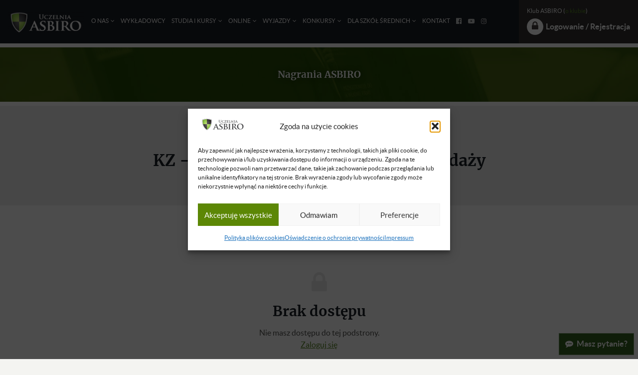

--- FILE ---
content_type: text/html; charset=UTF-8
request_url: https://www.asbiro.pl/nagrania/video/?id=1566895408
body_size: 31057
content:
<!doctype html>

<!--[if lt IE 7]><html dir="ltr" lang="pl-PL" prefix="og: https://ogp.me/ns#" class="no-js lt-ie9 lt-ie8 lt-ie7"><![endif]-->
<!--[if (IE 7)&!(IEMobile)]><html dir="ltr" lang="pl-PL" prefix="og: https://ogp.me/ns#" class="no-js lt-ie9 lt-ie8"><![endif]-->
<!--[if (IE 8)&!(IEMobile)]><html dir="ltr" lang="pl-PL" prefix="og: https://ogp.me/ns#" class="no-js lt-ie9"><![endif]-->
<!--[if gt IE 8]><!--> <html dir="ltr" lang="pl-PL" prefix="og: https://ogp.me/ns#" class="no-js"><!--<![endif]-->

	<head>
		<meta charset="utf-8">

				<meta http-equiv="X-UA-Compatible" content="IE=edge">

		<script>
            dataLayer = [];
		</script>


		
				<meta name="HandheldFriendly" content="True">
		<meta name="MobileOptimized" content="320">
		<meta name="viewport" content="width=device-width, initial-scale=1, user-scalable=0"/>
		<meta name="theme-color" content="#87aa0c"/>

						<meta name="msapplication-TileColor" content="#f01d4f">
		<meta name="msapplication-TileImage" content="https://www.asbiro.pl/wp-content/themes/asb2/library/images/win8-tile-icon.png">
        <meta name="theme-color" content="#121212">


		<style>
			@font-face {
				font-family: 'Lato';
				src: url('https://www.asbiro.pl/wp-content/themes/asb2/fonts/lato-bold-webfont.woff2') format('woff2'),
				url('https://www.asbiro.pl/wp-content/themes/asb2/fonts/lato-bold-webfont.woff') format('woff');
				font-weight: bold;
				font-style: normal;
				font-display: swap;
			}

			@font-face {
				font-family: 'Lato';
				src: url('https://www.asbiro.pl/wp-content/themes/asb2/fonts/lato-bolditalic-webfont.woff2') format('woff2'),
				url('https://www.asbiro.pl/wp-content/themes/asb2/fonts/lato-bolditalic-webfont.woff') format('woff');
				font-weight: bold;
				font-style: italic;
				font-display: swap;
			}

			@font-face {
				font-family: 'Lato';
				src: url('https://www.asbiro.pl/wp-content/themes/asb2/fonts/lato-italic-webfont.woff2') format('woff2'),
				url('https://www.asbiro.pl/wp-content/themes/asb2/fonts/lato-italic-webfont.woff') format('woff');
				font-weight: normal;
				font-style: italic;
				font-display: swap;
			}

			@font-face {
				font-family: 'Lato';
				src: url('https://www.asbiro.pl/wp-content/themes/asb2/fonts/lato-regular-webfont.woff2') format('woff2'),
				url('https://www.asbiro.pl/wp-content/themes/asb2/fonts/lato-regular-webfont.woff') format('woff');
				font-weight: normal;
				font-style: normal;
				font-display: swap;
			}

			@font-face {
				font-family: 'Merriweather';
				src: url('https://www.asbiro.pl/wp-content/themes/asb2/fonts/merriweather-bold-webfont.woff2') format('woff2'),
				url('https://www.asbiro.pl/wp-content/themes/asb2/fonts/merriweather-bold-webfont.woff') format('woff');
				font-weight: bold;
				font-style: normal;
				font-display: swap;
			}


			@font-face {
				font-family: 'Merriweather';
				src: url('https://www.asbiro.pl/wp-content/themes/asb2/fonts/merriweather-bolditalic-webfont.woff2') format('woff2'),
				url('https://www.asbiro.pl/wp-content/themes/asb2/fonts/merriweather-bolditalic-webfont.woff') format('woff');
				font-weight: bold;
				font-style: italic;
				font-display: swap;
			}

			@font-face {
				font-family: 'Merriweather';
				src: url('https://www.asbiro.pl/wp-content/themes/asb2/fonts/merriweather-italic-webfont.woff2') format('woff2'),
				url('https://www.asbiro.pl/wp-content/themes/asb2/fonts/merriweather-italic-webfont.woff') format('woff');
				font-weight: normal;
				font-style: italic;
				font-display: swap;
			}

			@font-face {
				font-family: 'Merriweather';
				src: url('https://www.asbiro.pl/wp-content/themes/asb2/fonts/merriweather-regular-webfont.woff2') format('woff2'),
				url('https://www.asbiro.pl/wp-content/themes/asb2/fonts/merriweather-regular-webfont.woff') format('woff');
				font-weight: normal;
				font-style: normal;
				font-display: swap;
			}

						}
		</style>

		<link rel="pingback" href="https://www.asbiro.pl/xmlrpc.php">

		<title>Nagranie &#8211; ASBIRO</title>
<script>var asbiro_comparison_features={"desc":"Co to?","target":"Dla kogo?","benefits":"Co zyskasz?","duration":"Ile trwa?","cost":"Ile kosztuje?","conditions":"Warunek przyst\u0105pienia","activities":"Jaka forma zaj\u0119\u0107?","popularity":"Ile os\u00f3b uczestniczy w zaj\u0119ciach?","frequency":"Jak cz\u0119sto odbywaj\u0105 si\u0119 zaj\u0119cia","location":"Gdzie odbywaj\u0105 si\u0119 zaj\u0119cia?","exam":"Czy kurs ko\u0144czy si\u0119 egzaminem?","questions":"Masz wi\u0119cej pyta\u0144? Zadzwo\u0144, napisz :-)"};</script><link rel='dns-prefetch' href='//maxcdn.bootstrapcdn.com' />
<link rel='dns-prefetch' href='//code.jquery.com' />
<link rel="alternate" type="application/rss+xml" title="ASBIRO &raquo; Kanał z wpisami" href="https://www.asbiro.pl/feed/" />
<link rel="alternate" type="application/rss+xml" title="ASBIRO &raquo; Kanał z komentarzami" href="https://www.asbiro.pl/comments/feed/" />
<link rel="alternate" title="oEmbed (JSON)" type="application/json+oembed" href="https://www.asbiro.pl/wp-json/oembed/1.0/embed?url=https%3A%2F%2Fwww.asbiro.pl%2Fnagrania%2Fvideo%2F" />
<link rel="alternate" title="oEmbed (XML)" type="text/xml+oembed" href="https://www.asbiro.pl/wp-json/oembed/1.0/embed?url=https%3A%2F%2Fwww.asbiro.pl%2Fnagrania%2Fvideo%2F&#038;format=xml" />
<script>function cpLoadCSS(e,t,n){"use strict";var i=window.document.createElement("link"),o=t||window.document.getElementsByTagName("script")[0];return i.rel="stylesheet",i.href=e,i.media="only x",o.parentNode.insertBefore(i,o),setTimeout(function(){i.media=n||"all"}),i}</script><style>.cp-popup-container .cpro-overlay,.cp-popup-container .cp-popup-wrapper{opacity:0;visibility:hidden;display:none}</style><style id='wp-img-auto-sizes-contain-inline-css' type='text/css'>
img:is([sizes=auto i],[sizes^="auto," i]){contain-intrinsic-size:3000px 1500px}
/*# sourceURL=wp-img-auto-sizes-contain-inline-css */
</style>
<style id='wp-emoji-styles-inline-css' type='text/css'>

	img.wp-smiley, img.emoji {
		display: inline !important;
		border: none !important;
		box-shadow: none !important;
		height: 1em !important;
		width: 1em !important;
		margin: 0 0.07em !important;
		vertical-align: -0.1em !important;
		background: none !important;
		padding: 0 !important;
	}
/*# sourceURL=wp-emoji-styles-inline-css */
</style>
<style id='wp-block-library-inline-css' type='text/css'>
:root{--wp-block-synced-color:#7a00df;--wp-block-synced-color--rgb:122,0,223;--wp-bound-block-color:var(--wp-block-synced-color);--wp-editor-canvas-background:#ddd;--wp-admin-theme-color:#007cba;--wp-admin-theme-color--rgb:0,124,186;--wp-admin-theme-color-darker-10:#006ba1;--wp-admin-theme-color-darker-10--rgb:0,107,160.5;--wp-admin-theme-color-darker-20:#005a87;--wp-admin-theme-color-darker-20--rgb:0,90,135;--wp-admin-border-width-focus:2px}@media (min-resolution:192dpi){:root{--wp-admin-border-width-focus:1.5px}}.wp-element-button{cursor:pointer}:root .has-very-light-gray-background-color{background-color:#eee}:root .has-very-dark-gray-background-color{background-color:#313131}:root .has-very-light-gray-color{color:#eee}:root .has-very-dark-gray-color{color:#313131}:root .has-vivid-green-cyan-to-vivid-cyan-blue-gradient-background{background:linear-gradient(135deg,#00d084,#0693e3)}:root .has-purple-crush-gradient-background{background:linear-gradient(135deg,#34e2e4,#4721fb 50%,#ab1dfe)}:root .has-hazy-dawn-gradient-background{background:linear-gradient(135deg,#faaca8,#dad0ec)}:root .has-subdued-olive-gradient-background{background:linear-gradient(135deg,#fafae1,#67a671)}:root .has-atomic-cream-gradient-background{background:linear-gradient(135deg,#fdd79a,#004a59)}:root .has-nightshade-gradient-background{background:linear-gradient(135deg,#330968,#31cdcf)}:root .has-midnight-gradient-background{background:linear-gradient(135deg,#020381,#2874fc)}:root{--wp--preset--font-size--normal:16px;--wp--preset--font-size--huge:42px}.has-regular-font-size{font-size:1em}.has-larger-font-size{font-size:2.625em}.has-normal-font-size{font-size:var(--wp--preset--font-size--normal)}.has-huge-font-size{font-size:var(--wp--preset--font-size--huge)}.has-text-align-center{text-align:center}.has-text-align-left{text-align:left}.has-text-align-right{text-align:right}.has-fit-text{white-space:nowrap!important}#end-resizable-editor-section{display:none}.aligncenter{clear:both}.items-justified-left{justify-content:flex-start}.items-justified-center{justify-content:center}.items-justified-right{justify-content:flex-end}.items-justified-space-between{justify-content:space-between}.screen-reader-text{border:0;clip-path:inset(50%);height:1px;margin:-1px;overflow:hidden;padding:0;position:absolute;width:1px;word-wrap:normal!important}.screen-reader-text:focus{background-color:#ddd;clip-path:none;color:#444;display:block;font-size:1em;height:auto;left:5px;line-height:normal;padding:15px 23px 14px;text-decoration:none;top:5px;width:auto;z-index:100000}html :where(.has-border-color){border-style:solid}html :where([style*=border-top-color]){border-top-style:solid}html :where([style*=border-right-color]){border-right-style:solid}html :where([style*=border-bottom-color]){border-bottom-style:solid}html :where([style*=border-left-color]){border-left-style:solid}html :where([style*=border-width]){border-style:solid}html :where([style*=border-top-width]){border-top-style:solid}html :where([style*=border-right-width]){border-right-style:solid}html :where([style*=border-bottom-width]){border-bottom-style:solid}html :where([style*=border-left-width]){border-left-style:solid}html :where(img[class*=wp-image-]){height:auto;max-width:100%}:where(figure){margin:0 0 1em}html :where(.is-position-sticky){--wp-admin--admin-bar--position-offset:var(--wp-admin--admin-bar--height,0px)}@media screen and (max-width:600px){html :where(.is-position-sticky){--wp-admin--admin-bar--position-offset:0px}}

/*# sourceURL=wp-block-library-inline-css */
</style><style id='global-styles-inline-css' type='text/css'>
:root{--wp--preset--aspect-ratio--square: 1;--wp--preset--aspect-ratio--4-3: 4/3;--wp--preset--aspect-ratio--3-4: 3/4;--wp--preset--aspect-ratio--3-2: 3/2;--wp--preset--aspect-ratio--2-3: 2/3;--wp--preset--aspect-ratio--16-9: 16/9;--wp--preset--aspect-ratio--9-16: 9/16;--wp--preset--color--black: #000000;--wp--preset--color--cyan-bluish-gray: #abb8c3;--wp--preset--color--white: #ffffff;--wp--preset--color--pale-pink: #f78da7;--wp--preset--color--vivid-red: #cf2e2e;--wp--preset--color--luminous-vivid-orange: #ff6900;--wp--preset--color--luminous-vivid-amber: #fcb900;--wp--preset--color--light-green-cyan: #7bdcb5;--wp--preset--color--vivid-green-cyan: #00d084;--wp--preset--color--pale-cyan-blue: #8ed1fc;--wp--preset--color--vivid-cyan-blue: #0693e3;--wp--preset--color--vivid-purple: #9b51e0;--wp--preset--gradient--vivid-cyan-blue-to-vivid-purple: linear-gradient(135deg,rgb(6,147,227) 0%,rgb(155,81,224) 100%);--wp--preset--gradient--light-green-cyan-to-vivid-green-cyan: linear-gradient(135deg,rgb(122,220,180) 0%,rgb(0,208,130) 100%);--wp--preset--gradient--luminous-vivid-amber-to-luminous-vivid-orange: linear-gradient(135deg,rgb(252,185,0) 0%,rgb(255,105,0) 100%);--wp--preset--gradient--luminous-vivid-orange-to-vivid-red: linear-gradient(135deg,rgb(255,105,0) 0%,rgb(207,46,46) 100%);--wp--preset--gradient--very-light-gray-to-cyan-bluish-gray: linear-gradient(135deg,rgb(238,238,238) 0%,rgb(169,184,195) 100%);--wp--preset--gradient--cool-to-warm-spectrum: linear-gradient(135deg,rgb(74,234,220) 0%,rgb(151,120,209) 20%,rgb(207,42,186) 40%,rgb(238,44,130) 60%,rgb(251,105,98) 80%,rgb(254,248,76) 100%);--wp--preset--gradient--blush-light-purple: linear-gradient(135deg,rgb(255,206,236) 0%,rgb(152,150,240) 100%);--wp--preset--gradient--blush-bordeaux: linear-gradient(135deg,rgb(254,205,165) 0%,rgb(254,45,45) 50%,rgb(107,0,62) 100%);--wp--preset--gradient--luminous-dusk: linear-gradient(135deg,rgb(255,203,112) 0%,rgb(199,81,192) 50%,rgb(65,88,208) 100%);--wp--preset--gradient--pale-ocean: linear-gradient(135deg,rgb(255,245,203) 0%,rgb(182,227,212) 50%,rgb(51,167,181) 100%);--wp--preset--gradient--electric-grass: linear-gradient(135deg,rgb(202,248,128) 0%,rgb(113,206,126) 100%);--wp--preset--gradient--midnight: linear-gradient(135deg,rgb(2,3,129) 0%,rgb(40,116,252) 100%);--wp--preset--font-size--small: 13px;--wp--preset--font-size--medium: 20px;--wp--preset--font-size--large: 36px;--wp--preset--font-size--x-large: 42px;--wp--preset--spacing--20: 0.44rem;--wp--preset--spacing--30: 0.67rem;--wp--preset--spacing--40: 1rem;--wp--preset--spacing--50: 1.5rem;--wp--preset--spacing--60: 2.25rem;--wp--preset--spacing--70: 3.38rem;--wp--preset--spacing--80: 5.06rem;--wp--preset--shadow--natural: 6px 6px 9px rgba(0, 0, 0, 0.2);--wp--preset--shadow--deep: 12px 12px 50px rgba(0, 0, 0, 0.4);--wp--preset--shadow--sharp: 6px 6px 0px rgba(0, 0, 0, 0.2);--wp--preset--shadow--outlined: 6px 6px 0px -3px rgb(255, 255, 255), 6px 6px rgb(0, 0, 0);--wp--preset--shadow--crisp: 6px 6px 0px rgb(0, 0, 0);}:where(.is-layout-flex){gap: 0.5em;}:where(.is-layout-grid){gap: 0.5em;}body .is-layout-flex{display: flex;}.is-layout-flex{flex-wrap: wrap;align-items: center;}.is-layout-flex > :is(*, div){margin: 0;}body .is-layout-grid{display: grid;}.is-layout-grid > :is(*, div){margin: 0;}:where(.wp-block-columns.is-layout-flex){gap: 2em;}:where(.wp-block-columns.is-layout-grid){gap: 2em;}:where(.wp-block-post-template.is-layout-flex){gap: 1.25em;}:where(.wp-block-post-template.is-layout-grid){gap: 1.25em;}.has-black-color{color: var(--wp--preset--color--black) !important;}.has-cyan-bluish-gray-color{color: var(--wp--preset--color--cyan-bluish-gray) !important;}.has-white-color{color: var(--wp--preset--color--white) !important;}.has-pale-pink-color{color: var(--wp--preset--color--pale-pink) !important;}.has-vivid-red-color{color: var(--wp--preset--color--vivid-red) !important;}.has-luminous-vivid-orange-color{color: var(--wp--preset--color--luminous-vivid-orange) !important;}.has-luminous-vivid-amber-color{color: var(--wp--preset--color--luminous-vivid-amber) !important;}.has-light-green-cyan-color{color: var(--wp--preset--color--light-green-cyan) !important;}.has-vivid-green-cyan-color{color: var(--wp--preset--color--vivid-green-cyan) !important;}.has-pale-cyan-blue-color{color: var(--wp--preset--color--pale-cyan-blue) !important;}.has-vivid-cyan-blue-color{color: var(--wp--preset--color--vivid-cyan-blue) !important;}.has-vivid-purple-color{color: var(--wp--preset--color--vivid-purple) !important;}.has-black-background-color{background-color: var(--wp--preset--color--black) !important;}.has-cyan-bluish-gray-background-color{background-color: var(--wp--preset--color--cyan-bluish-gray) !important;}.has-white-background-color{background-color: var(--wp--preset--color--white) !important;}.has-pale-pink-background-color{background-color: var(--wp--preset--color--pale-pink) !important;}.has-vivid-red-background-color{background-color: var(--wp--preset--color--vivid-red) !important;}.has-luminous-vivid-orange-background-color{background-color: var(--wp--preset--color--luminous-vivid-orange) !important;}.has-luminous-vivid-amber-background-color{background-color: var(--wp--preset--color--luminous-vivid-amber) !important;}.has-light-green-cyan-background-color{background-color: var(--wp--preset--color--light-green-cyan) !important;}.has-vivid-green-cyan-background-color{background-color: var(--wp--preset--color--vivid-green-cyan) !important;}.has-pale-cyan-blue-background-color{background-color: var(--wp--preset--color--pale-cyan-blue) !important;}.has-vivid-cyan-blue-background-color{background-color: var(--wp--preset--color--vivid-cyan-blue) !important;}.has-vivid-purple-background-color{background-color: var(--wp--preset--color--vivid-purple) !important;}.has-black-border-color{border-color: var(--wp--preset--color--black) !important;}.has-cyan-bluish-gray-border-color{border-color: var(--wp--preset--color--cyan-bluish-gray) !important;}.has-white-border-color{border-color: var(--wp--preset--color--white) !important;}.has-pale-pink-border-color{border-color: var(--wp--preset--color--pale-pink) !important;}.has-vivid-red-border-color{border-color: var(--wp--preset--color--vivid-red) !important;}.has-luminous-vivid-orange-border-color{border-color: var(--wp--preset--color--luminous-vivid-orange) !important;}.has-luminous-vivid-amber-border-color{border-color: var(--wp--preset--color--luminous-vivid-amber) !important;}.has-light-green-cyan-border-color{border-color: var(--wp--preset--color--light-green-cyan) !important;}.has-vivid-green-cyan-border-color{border-color: var(--wp--preset--color--vivid-green-cyan) !important;}.has-pale-cyan-blue-border-color{border-color: var(--wp--preset--color--pale-cyan-blue) !important;}.has-vivid-cyan-blue-border-color{border-color: var(--wp--preset--color--vivid-cyan-blue) !important;}.has-vivid-purple-border-color{border-color: var(--wp--preset--color--vivid-purple) !important;}.has-vivid-cyan-blue-to-vivid-purple-gradient-background{background: var(--wp--preset--gradient--vivid-cyan-blue-to-vivid-purple) !important;}.has-light-green-cyan-to-vivid-green-cyan-gradient-background{background: var(--wp--preset--gradient--light-green-cyan-to-vivid-green-cyan) !important;}.has-luminous-vivid-amber-to-luminous-vivid-orange-gradient-background{background: var(--wp--preset--gradient--luminous-vivid-amber-to-luminous-vivid-orange) !important;}.has-luminous-vivid-orange-to-vivid-red-gradient-background{background: var(--wp--preset--gradient--luminous-vivid-orange-to-vivid-red) !important;}.has-very-light-gray-to-cyan-bluish-gray-gradient-background{background: var(--wp--preset--gradient--very-light-gray-to-cyan-bluish-gray) !important;}.has-cool-to-warm-spectrum-gradient-background{background: var(--wp--preset--gradient--cool-to-warm-spectrum) !important;}.has-blush-light-purple-gradient-background{background: var(--wp--preset--gradient--blush-light-purple) !important;}.has-blush-bordeaux-gradient-background{background: var(--wp--preset--gradient--blush-bordeaux) !important;}.has-luminous-dusk-gradient-background{background: var(--wp--preset--gradient--luminous-dusk) !important;}.has-pale-ocean-gradient-background{background: var(--wp--preset--gradient--pale-ocean) !important;}.has-electric-grass-gradient-background{background: var(--wp--preset--gradient--electric-grass) !important;}.has-midnight-gradient-background{background: var(--wp--preset--gradient--midnight) !important;}.has-small-font-size{font-size: var(--wp--preset--font-size--small) !important;}.has-medium-font-size{font-size: var(--wp--preset--font-size--medium) !important;}.has-large-font-size{font-size: var(--wp--preset--font-size--large) !important;}.has-x-large-font-size{font-size: var(--wp--preset--font-size--x-large) !important;}
/*# sourceURL=global-styles-inline-css */
</style>

<style id='classic-theme-styles-inline-css' type='text/css'>
/*! This file is auto-generated */
.wp-block-button__link{color:#fff;background-color:#32373c;border-radius:9999px;box-shadow:none;text-decoration:none;padding:calc(.667em + 2px) calc(1.333em + 2px);font-size:1.125em}.wp-block-file__button{background:#32373c;color:#fff;text-decoration:none}
/*# sourceURL=/wp-includes/css/classic-themes.min.css */
</style>
<link rel='stylesheet' id='tingle-styles-css' href='https://www.asbiro.pl/wp-content/plugins/asbiro/inc/js/tingle/tingle.min.css' type='text/css' media='all' />
<link rel='stylesheet' id='contact-form-7-css' href='https://www.asbiro.pl/wp-content/plugins/contact-form-7/includes/css/styles.css' type='text/css' media='all' />
<style id='contact-form-7-inline-css' type='text/css'>
.wpcf7 .wpcf7-recaptcha iframe {margin-bottom: 0;}.wpcf7 .wpcf7-recaptcha[data-align="center"] > div {margin: 0 auto;}.wpcf7 .wpcf7-recaptcha[data-align="right"] > div {margin: 0 0 0 auto;}
/*# sourceURL=contact-form-7-inline-css */
</style>
<link rel='stylesheet' id='j15-article-index-styles-css' href='https://www.asbiro.pl/wp-content/plugins/j15-article-index/css/index-style.css?v=1.1' type='text/css' media='all' />
<link rel='stylesheet' id='wpcf7-redirect-script-frontend-css' href='https://www.asbiro.pl/wp-content/plugins/wpcf7-redirect/build/assets/frontend-script.css' type='text/css' media='all' />
<script>document.addEventListener('DOMContentLoaded', function(event) {  if( typeof cpLoadCSS !== 'undefined' ) { cpLoadCSS('https://www.asbiro.pl/wp-content/plugins/convertpro/assets/modules/css/cp-popup.min.css', 0, 'all'); } }); </script>
<link rel='stylesheet' id='cmplz-general-css' href='https://www.asbiro.pl/wp-content/plugins/complianz-gdpr-premium/assets/css/cookieblocker.min.css' type='text/css' media='all' />
<link rel='stylesheet' id='wpdiscuz-frontend-css-css' href='https://www.asbiro.pl/wp-content/plugins/wpdiscuz/themes/default/style.css' type='text/css' media='all' />
<style id='wpdiscuz-frontend-css-inline-css' type='text/css'>
 #wpdcom .wpd-blog-administrator .wpd-comment-label{color:#ffffff;background-color:#2e5b18;border:none}#wpdcom .wpd-blog-administrator .wpd-comment-author, #wpdcom .wpd-blog-administrator .wpd-comment-author a{color:#2e5b18}#wpdcom.wpd-layout-1 .wpd-comment .wpd-blog-administrator .wpd-avatar img{border-color:#2e5b18}#wpdcom.wpd-layout-2 .wpd-comment.wpd-reply .wpd-comment-wrap.wpd-blog-administrator{border-left:3px solid #2e5b18}#wpdcom.wpd-layout-2 .wpd-comment .wpd-blog-administrator .wpd-avatar img{border-bottom-color:#2e5b18}#wpdcom.wpd-layout-3 .wpd-blog-administrator .wpd-comment-subheader{border-top:1px dashed #2e5b18}#wpdcom.wpd-layout-3 .wpd-reply .wpd-blog-administrator .wpd-comment-right{border-left:1px solid #2e5b18}#wpdcom .wpd-blog-editor .wpd-comment-label{color:#ffffff;background-color:#2e5b18;border:none}#wpdcom .wpd-blog-editor .wpd-comment-author, #wpdcom .wpd-blog-editor .wpd-comment-author a{color:#2e5b18}#wpdcom.wpd-layout-1 .wpd-comment .wpd-blog-editor .wpd-avatar img{border-color:#2e5b18}#wpdcom.wpd-layout-2 .wpd-comment.wpd-reply .wpd-comment-wrap.wpd-blog-editor{border-left:3px solid #2e5b18}#wpdcom.wpd-layout-2 .wpd-comment .wpd-blog-editor .wpd-avatar img{border-bottom-color:#2e5b18}#wpdcom.wpd-layout-3 .wpd-blog-editor .wpd-comment-subheader{border-top:1px dashed #2e5b18}#wpdcom.wpd-layout-3 .wpd-reply .wpd-blog-editor .wpd-comment-right{border-left:1px solid #2e5b18}#wpdcom .wpd-blog-author .wpd-comment-label{color:#ffffff;background-color:#2e5b18;border:none}#wpdcom .wpd-blog-author .wpd-comment-author, #wpdcom .wpd-blog-author .wpd-comment-author a{color:#2e5b18}#wpdcom.wpd-layout-1 .wpd-comment .wpd-blog-author .wpd-avatar img{border-color:#2e5b18}#wpdcom.wpd-layout-2 .wpd-comment .wpd-blog-author .wpd-avatar img{border-bottom-color:#2e5b18}#wpdcom.wpd-layout-3 .wpd-blog-author .wpd-comment-subheader{border-top:1px dashed #2e5b18}#wpdcom.wpd-layout-3 .wpd-reply .wpd-blog-author .wpd-comment-right{border-left:1px solid #2e5b18}#wpdcom .wpd-blog-contributor .wpd-comment-label{color:#ffffff;background-color:#2e5b18;border:none}#wpdcom .wpd-blog-contributor .wpd-comment-author, #wpdcom .wpd-blog-contributor .wpd-comment-author a{color:#2e5b18}#wpdcom.wpd-layout-1 .wpd-comment .wpd-blog-contributor .wpd-avatar img{border-color:#2e5b18}#wpdcom.wpd-layout-2 .wpd-comment .wpd-blog-contributor .wpd-avatar img{border-bottom-color:#2e5b18}#wpdcom.wpd-layout-3 .wpd-blog-contributor .wpd-comment-subheader{border-top:1px dashed #2e5b18}#wpdcom.wpd-layout-3 .wpd-reply .wpd-blog-contributor .wpd-comment-right{border-left:1px solid #2e5b18}#wpdcom .wpd-blog-subscriber .wpd-comment-label{color:#ffffff;background-color:#2e5b18;border:none}#wpdcom .wpd-blog-subscriber .wpd-comment-author, #wpdcom .wpd-blog-subscriber .wpd-comment-author a{color:#2e5b18}#wpdcom.wpd-layout-2 .wpd-comment .wpd-blog-subscriber .wpd-avatar img{border-bottom-color:#2e5b18}#wpdcom.wpd-layout-3 .wpd-blog-subscriber .wpd-comment-subheader{border-top:1px dashed #2e5b18}#wpdcom .wpd-blog-support .wpd-comment-label{color:#ffffff;background-color:#2e5b18;border:none}#wpdcom .wpd-blog-support .wpd-comment-author, #wpdcom .wpd-blog-support .wpd-comment-author a{color:#2e5b18}#wpdcom.wpd-layout-1 .wpd-comment .wpd-blog-support .wpd-avatar img{border-color:#2e5b18}#wpdcom.wpd-layout-2 .wpd-comment .wpd-blog-support .wpd-avatar img{border-bottom-color:#2e5b18}#wpdcom.wpd-layout-3 .wpd-blog-support .wpd-comment-subheader{border-top:1px dashed #2e5b18}#wpdcom.wpd-layout-3 .wpd-reply .wpd-blog-support .wpd-comment-right{border-left:1px solid #2e5b18}#wpdcom .wpd-blog-qr_scan .wpd-comment-label{color:#ffffff;background-color:#2e5b18;border:none}#wpdcom .wpd-blog-qr_scan .wpd-comment-author, #wpdcom .wpd-blog-qr_scan .wpd-comment-author a{color:#2e5b18}#wpdcom.wpd-layout-1 .wpd-comment .wpd-blog-qr_scan .wpd-avatar img{border-color:#2e5b18}#wpdcom.wpd-layout-2 .wpd-comment .wpd-blog-qr_scan .wpd-avatar img{border-bottom-color:#2e5b18}#wpdcom.wpd-layout-3 .wpd-blog-qr_scan .wpd-comment-subheader{border-top:1px dashed #2e5b18}#wpdcom.wpd-layout-3 .wpd-reply .wpd-blog-qr_scan .wpd-comment-right{border-left:1px solid #2e5b18}#wpdcom .wpd-blog-uploader .wpd-comment-label{color:#ffffff;background-color:#2e5b18;border:none}#wpdcom .wpd-blog-uploader .wpd-comment-author, #wpdcom .wpd-blog-uploader .wpd-comment-author a{color:#2e5b18}#wpdcom.wpd-layout-1 .wpd-comment .wpd-blog-uploader .wpd-avatar img{border-color:#2e5b18}#wpdcom.wpd-layout-2 .wpd-comment .wpd-blog-uploader .wpd-avatar img{border-bottom-color:#2e5b18}#wpdcom.wpd-layout-3 .wpd-blog-uploader .wpd-comment-subheader{border-top:1px dashed #2e5b18}#wpdcom.wpd-layout-3 .wpd-reply .wpd-blog-uploader .wpd-comment-right{border-left:1px solid #2e5b18}#wpdcom .wpd-blog-asb_employee .wpd-comment-label{color:#ffffff;background-color:#2e5b18;border:none}#wpdcom .wpd-blog-asb_employee .wpd-comment-author, #wpdcom .wpd-blog-asb_employee .wpd-comment-author a{color:#2e5b18}#wpdcom.wpd-layout-1 .wpd-comment .wpd-blog-asb_employee .wpd-avatar img{border-color:#2e5b18}#wpdcom.wpd-layout-2 .wpd-comment .wpd-blog-asb_employee .wpd-avatar img{border-bottom-color:#2e5b18}#wpdcom.wpd-layout-3 .wpd-blog-asb_employee .wpd-comment-subheader{border-top:1px dashed #2e5b18}#wpdcom.wpd-layout-3 .wpd-reply .wpd-blog-asb_employee .wpd-comment-right{border-left:1px solid #2e5b18}#wpdcom .wpd-blog-asb_manager .wpd-comment-label{color:#ffffff;background-color:#00B38F;border:none}#wpdcom .wpd-blog-asb_manager .wpd-comment-author, #wpdcom .wpd-blog-asb_manager .wpd-comment-author a{color:#00B38F}#wpdcom.wpd-layout-1 .wpd-comment .wpd-blog-asb_manager .wpd-avatar img{border-color:#00B38F}#wpdcom.wpd-layout-2 .wpd-comment .wpd-blog-asb_manager .wpd-avatar img{border-bottom-color:#00B38F}#wpdcom.wpd-layout-3 .wpd-blog-asb_manager .wpd-comment-subheader{border-top:1px dashed #00B38F}#wpdcom.wpd-layout-3 .wpd-reply .wpd-blog-asb_manager .wpd-comment-right{border-left:1px solid #00B38F}#wpdcom .wpd-blog-asb_student_employee .wpd-comment-label{color:#ffffff;background-color:#2e5b18;border:none}#wpdcom .wpd-blog-asb_student_employee .wpd-comment-author, #wpdcom .wpd-blog-asb_student_employee .wpd-comment-author a{color:#2e5b18}#wpdcom.wpd-layout-1 .wpd-comment .wpd-blog-asb_student_employee .wpd-avatar img{border-color:#2e5b18}#wpdcom.wpd-layout-2 .wpd-comment .wpd-blog-asb_student_employee .wpd-avatar img{border-bottom-color:#2e5b18}#wpdcom.wpd-layout-3 .wpd-blog-asb_student_employee .wpd-comment-subheader{border-top:1px dashed #2e5b18}#wpdcom.wpd-layout-3 .wpd-reply .wpd-blog-asb_student_employee .wpd-comment-right{border-left:1px solid #2e5b18}#wpdcom .wpd-blog-post_author .wpd-comment-label{color:#ffffff;background-color:#2e5b18;border:none}#wpdcom .wpd-blog-post_author .wpd-comment-author, #wpdcom .wpd-blog-post_author .wpd-comment-author a{color:#2e5b18}#wpdcom .wpd-blog-post_author .wpd-avatar img{border-color:#2e5b18}#wpdcom.wpd-layout-1 .wpd-comment .wpd-blog-post_author .wpd-avatar img{border-color:#2e5b18}#wpdcom.wpd-layout-2 .wpd-comment.wpd-reply .wpd-comment-wrap.wpd-blog-post_author{border-left:3px solid #2e5b18}#wpdcom.wpd-layout-2 .wpd-comment .wpd-blog-post_author .wpd-avatar img{border-bottom-color:#2e5b18}#wpdcom.wpd-layout-3 .wpd-blog-post_author .wpd-comment-subheader{border-top:1px dashed #2e5b18}#wpdcom.wpd-layout-3 .wpd-reply .wpd-blog-post_author .wpd-comment-right{border-left:1px solid #2e5b18}#wpdcom .wpd-blog-guest .wpd-comment-label{color:#ffffff;background-color:#2e5b18;border:none}#wpdcom .wpd-blog-guest .wpd-comment-author, #wpdcom .wpd-blog-guest .wpd-comment-author a{color:#2e5b18}#wpdcom.wpd-layout-3 .wpd-blog-guest .wpd-comment-subheader{border-top:1px dashed #2e5b18}#comments, #respond, .comments-area, #wpdcom{}#wpdcom .ql-editor > *{color:#777777}#wpdcom .ql-editor::before{}#wpdcom .ql-toolbar{border:1px solid #DDDDDD;border-top:none}#wpdcom .ql-container{border:1px solid #DDDDDD;border-bottom:none}#wpdcom .wpd-form-row .wpdiscuz-item input[type="text"], #wpdcom .wpd-form-row .wpdiscuz-item input[type="email"], #wpdcom .wpd-form-row .wpdiscuz-item input[type="url"], #wpdcom .wpd-form-row .wpdiscuz-item input[type="color"], #wpdcom .wpd-form-row .wpdiscuz-item input[type="date"], #wpdcom .wpd-form-row .wpdiscuz-item input[type="datetime"], #wpdcom .wpd-form-row .wpdiscuz-item input[type="datetime-local"], #wpdcom .wpd-form-row .wpdiscuz-item input[type="month"], #wpdcom .wpd-form-row .wpdiscuz-item input[type="number"], #wpdcom .wpd-form-row .wpdiscuz-item input[type="time"], #wpdcom textarea, #wpdcom select{border:1px solid #DDDDDD;color:#777777}#wpdcom .wpd-form-row .wpdiscuz-item textarea{border:1px solid #DDDDDD}#wpdcom input::placeholder, #wpdcom textarea::placeholder, #wpdcom input::-moz-placeholder, #wpdcom textarea::-webkit-input-placeholder{}#wpdcom .wpd-comment-text{color:#777777}#wpdcom .wpd-thread-head .wpd-thread-info{border-bottom:2px solid #2e5b18}#wpdcom .wpd-thread-head .wpd-thread-info.wpd-reviews-tab svg{fill:#2e5b18}#wpdcom .wpd-thread-head .wpdiscuz-user-settings{border-bottom:2px solid #2e5b18}#wpdcom .wpd-thread-head .wpdiscuz-user-settings:hover{color:#2e5b18}#wpdcom .wpd-comment .wpd-follow-link:hover{color:#2e5b18}#wpdcom .wpd-comment-status .wpd-sticky{color:#2e5b18}#wpdcom .wpd-thread-filter .wpdf-active{color:#2e5b18;border-bottom-color:#2e5b18}#wpdcom .wpd-comment-info-bar{border:1px dashed #587c47;background:#ebefe8}#wpdcom .wpd-comment-info-bar .wpd-current-view i{color:#2e5b18}#wpdcom .wpd-filter-view-all:hover{background:#2e5b18}#wpdcom .wpdiscuz-item .wpdiscuz-rating > label{color:#DDDDDD}#wpdcom .wpdiscuz-item .wpdiscuz-rating:not(:checked) > label:hover, .wpdiscuz-rating:not(:checked) > label:hover ~ label{}#wpdcom .wpdiscuz-item .wpdiscuz-rating > input ~ label:hover, #wpdcom .wpdiscuz-item .wpdiscuz-rating > input:not(:checked) ~ label:hover ~ label, #wpdcom .wpdiscuz-item .wpdiscuz-rating > input:not(:checked) ~ label:hover ~ label{color:#FFED85}#wpdcom .wpdiscuz-item .wpdiscuz-rating > input:checked ~ label:hover, #wpdcom .wpdiscuz-item .wpdiscuz-rating > input:checked ~ label:hover, #wpdcom .wpdiscuz-item .wpdiscuz-rating > label:hover ~ input:checked ~ label, #wpdcom .wpdiscuz-item .wpdiscuz-rating > input:checked + label:hover ~ label, #wpdcom .wpdiscuz-item .wpdiscuz-rating > input:checked ~ label:hover ~ label, .wpd-custom-field .wcf-active-star, #wpdcom .wpdiscuz-item .wpdiscuz-rating > input:checked ~ label{color:#FFD700}#wpd-post-rating .wpd-rating-wrap .wpd-rating-stars svg .wpd-star{fill:#DDDDDD}#wpd-post-rating .wpd-rating-wrap .wpd-rating-stars svg .wpd-active{fill:#FFD700}#wpd-post-rating .wpd-rating-wrap .wpd-rate-starts svg .wpd-star{fill:#DDDDDD}#wpd-post-rating .wpd-rating-wrap .wpd-rate-starts:hover svg .wpd-star{fill:#FFED85}#wpd-post-rating.wpd-not-rated .wpd-rating-wrap .wpd-rate-starts svg:hover ~ svg .wpd-star{fill:#DDDDDD}.wpdiscuz-post-rating-wrap .wpd-rating .wpd-rating-wrap .wpd-rating-stars svg .wpd-star{fill:#DDDDDD}.wpdiscuz-post-rating-wrap .wpd-rating .wpd-rating-wrap .wpd-rating-stars svg .wpd-active{fill:#FFD700}#wpdcom .wpd-comment .wpd-follow-active{color:#ff7a00}#wpdcom .page-numbers{color:#555;border:#555 1px solid}#wpdcom span.current{background:#555}#wpdcom.wpd-layout-1 .wpd-new-loaded-comment > .wpd-comment-wrap > .wpd-comment-right{background:#FFFAD6}#wpdcom.wpd-layout-2 .wpd-new-loaded-comment.wpd-comment > .wpd-comment-wrap > .wpd-comment-right{background:#FFFAD6}#wpdcom.wpd-layout-2 .wpd-new-loaded-comment.wpd-comment.wpd-reply > .wpd-comment-wrap > .wpd-comment-right{background:transparent}#wpdcom.wpd-layout-2 .wpd-new-loaded-comment.wpd-comment.wpd-reply > .wpd-comment-wrap{background:#FFFAD6}#wpdcom.wpd-layout-3 .wpd-new-loaded-comment.wpd-comment > .wpd-comment-wrap > .wpd-comment-right{background:#FFFAD6}#wpdcom .wpd-follow:hover i, #wpdcom .wpd-unfollow:hover i, #wpdcom .wpd-comment .wpd-follow-active:hover i{color:#2e5b18}#wpdcom .wpdiscuz-readmore{cursor:pointer;color:#2e5b18}.wpd-custom-field .wcf-pasiv-star, #wpcomm .wpdiscuz-item .wpdiscuz-rating > label{color:#DDDDDD}.wpd-wrapper .wpd-list-item.wpd-active{border-top:3px solid #2e5b18}#wpdcom.wpd-layout-2 .wpd-comment.wpd-reply.wpd-unapproved-comment .wpd-comment-wrap{border-left:3px solid #FFFAD6}#wpdcom.wpd-layout-3 .wpd-comment.wpd-reply.wpd-unapproved-comment .wpd-comment-right{border-left:1px solid #FFFAD6}#wpdcom .wpd-prim-button{background-color:#2e5b18;color:#FFFFFF}#wpdcom .wpd_label__check i.wpdicon-on{color:#2e5b18;border:1px solid #97ad8c}#wpd-bubble-wrapper #wpd-bubble-all-comments-count{color:#2e5b18}#wpd-bubble-wrapper > div{background-color:#2e5b18}#wpd-bubble-wrapper > #wpd-bubble #wpd-bubble-add-message{background-color:#2e5b18}#wpd-bubble-wrapper > #wpd-bubble #wpd-bubble-add-message::before{border-left-color:#2e5b18;border-right-color:#2e5b18}#wpd-bubble-wrapper.wpd-right-corner > #wpd-bubble #wpd-bubble-add-message::before{border-left-color:#2e5b18;border-right-color:#2e5b18}.wpd-inline-icon-wrapper path.wpd-inline-icon-first{fill:#2e5b18}.wpd-inline-icon-count{background-color:#2e5b18}.wpd-inline-icon-count::before{border-right-color:#2e5b18}.wpd-inline-form-wrapper::before{border-bottom-color:#2e5b18}.wpd-inline-form-question{background-color:#2e5b18}.wpd-inline-form{background-color:#2e5b18}.wpd-last-inline-comments-wrapper{border-color:#2e5b18}.wpd-last-inline-comments-wrapper::before{border-bottom-color:#2e5b18}.wpd-last-inline-comments-wrapper .wpd-view-all-inline-comments{background:#2e5b18}.wpd-last-inline-comments-wrapper .wpd-view-all-inline-comments:hover,.wpd-last-inline-comments-wrapper .wpd-view-all-inline-comments:active,.wpd-last-inline-comments-wrapper .wpd-view-all-inline-comments:focus{background-color:#2e5b18}#wpdcom .ql-snow .ql-tooltip[data-mode="link"]::before{content:"Wpisz odnośnik:"}#wpdcom .ql-snow .ql-tooltip.ql-editing a.ql-action::after{content:"Zapisz"}.comments-area{width:auto;margin:0 auto}
/*# sourceURL=wpdiscuz-frontend-css-inline-css */
</style>
<link rel='stylesheet' id='wpdiscuz-fa-css' href='https://www.asbiro.pl/wp-content/plugins/wpdiscuz/assets/third-party/font-awesome-5.13.0/css/fa.min.css' type='text/css' media='all' />
<link rel='stylesheet' id='wpdiscuz-combo-css-css' href='https://www.asbiro.pl/wp-content/plugins/wpdiscuz/assets/css/wpdiscuz-combo.min.css' type='text/css' media='all' />
<link rel='stylesheet' id='fontawesome-css' href='https://maxcdn.bootstrapcdn.com/font-awesome/4.7.0/css/font-awesome.min.css' type='text/css' media='all' />
<link rel='stylesheet' id='asb_jquery_smooth_ui-css' href='https://code.jquery.com/ui/1.10.4/themes/smoothness/jquery-ui.css' type='text/css' media='all' />
<link rel='stylesheet' id='bones-tailwind-css' href='https://www.asbiro.pl/wp-content/themes/asb2/dist/css/tailwind.16004d6b04895ca19b08.css' type='text/css' media='all' />
<link rel='stylesheet' id='bones-stylesheet-css' href='https://www.asbiro.pl/wp-content/themes/asb2/dist/css/style.14ae0fbd72d6bdb1c116.css' type='text/css' media='all' />
<link rel='stylesheet' id='icheck-styles-css' href='https://www.asbiro.pl/wp-content/themes/asb2/library/js/libs/icheck/skins/green.css' type='text/css' media='all' />
<link rel='stylesheet' id='chocolat-style-css' href='https://www.asbiro.pl/wp-content/themes/asb2/library/js/libs/chocolat/css/chocolat.css' type='text/css' media='all' />
<link rel='stylesheet' id='gutenberg-wp-block-css' href='https://www.asbiro.pl/wp-content/themes/asb2/dist/css/wp-blocks.ed9e8a2c9e2fa8d303fa.css' type='text/css' media='all' />
<link rel='stylesheet' id='asb_jquery_ui-css' href='https://www.asbiro.pl/wp-content/plugins/asbiro/inc/class/../css/south-street/jquery-ui-style.css' type='text/css' media='all' />
	<script>
        if (document.location.protocol != "https:") {
            document.location = document.URL.replace(/^http:/i, "https:");
        }
	</script>
	<script type="text/javascript" src="https://www.asbiro.pl/wp-includes/js/jquery/jquery.min.js" id="jquery-core-js"></script>
<script type="text/javascript" src="https://www.asbiro.pl/wp-includes/js/jquery/jquery-migrate.min.js" id="jquery-migrate-js"></script>
<script type="text/javascript" src="https://www.asbiro.pl/wp-content/plugins/asbiro/inc/public/includes/js/asbiro-front-loader.js" id="asbiro-front-loader-js"></script>
<script type="text/javascript" src="https://www.asbiro.pl/wp-content/plugins/asbiro/inc/js/tingle/tingle.min.js" id="tingle-js"></script>
<script type="text/javascript" src="https://www.asbiro.pl/wp-content/plugins/asbiro/inc/js/countdown.min.js" id="countdown-js"></script>
<script type="text/javascript" src="https://www.asbiro.pl/wp-content/themes/asb2/dist/js/navigation.cd02c9668a52e648d285.js" id="j15-navigation-js"></script>
<script type="text/javascript" src="https://www.asbiro.pl/wp-content/themes/asb2/library/js/libs/modernizr.custom.min.js" id="bones-modernizr-js"></script>
<script type="text/javascript" src="https://www.asbiro.pl/wp-content/themes/asb2/library/js/scrollreveal.min.js" id="scrollreveal-js"></script>
<script type="text/javascript" src="https://www.asbiro.pl/wp-content/themes/asb2/library/js/libs/chocolat/js/jquery.chocolat.min.js" id="chocolat-js"></script>
<script type="text/javascript" id="video-scripts--ver-js-extra">
/* <![CDATA[ */
var asbVideoParts = {"items":{"392":{"video":"https://asbiromedia.com/z169yhgtrfgfgfgf/kz_2012_04_14-Marek_Bernaciak1.flv","img":"https://asbiromedia.com/z169yhgtrfgfgfgf/kz_2012_04_14-Marek_Bernaciak1.jpg","id":"video-392"},"393":{"video":"https://asbiromedia.com/z169yhgtrfgfgfgf/kz_2012_04_14-Marek_Bernaciak2.flv","img":"https://asbiromedia.com/z169yhgtrfgfgfgf/kz_2012_04_14-Marek_Bernaciak2.jpg","id":"video-393"},"397":{"video":"https://asbiromedia.com/z169yhgtrfgfgfgf/kz_2012_04_14-Marek_Bernaciak3.flv","img":"https://asbiromedia.com/z169yhgtrfgfgfgf/kz_2012_04_14-Marek_Bernaciak3.jpg","id":"video-397"}},"count":"3"};
//# sourceURL=video-scripts--ver-js-extra
/* ]]> */
</script>
<script type="text/javascript" src="https://www.asbiro.pl/wp-content/plugins/asbiro/inc/class/../js/video.js?ver=3.2" id="video-scripts--ver-js"></script>
<script type="text/javascript" src="https://www.asbiro.pl/wp-content/plugins/asbiro/inc/class/../public/includes/js/lecture-rating.js" id="lecture-rating-js"></script>
<script type="text/javascript" src="https://www.asbiro.pl/wp-content/plugins/asbiro/inc/class/../public/includes/js/payment-coin.js?v=6.0.10" id="asb-payment-coin-js"></script>
<link rel="https://api.w.org/" href="https://www.asbiro.pl/wp-json/" /><link rel="alternate" title="JSON" type="application/json" href="https://www.asbiro.pl/wp-json/wp/v2/pages/4650" /><link rel="canonical" href="https://www.asbiro.pl/nagrania/video/" />
<link rel='shortlink' href='https://www.asbiro.pl/?p=4650' />
		<!-- Custom Logo: hide header text -->
		<style id="custom-logo-css" type="text/css">
			.site-title, .site-description {
				position: absolute;
				clip-path: inset(50%);
			}
		</style>
			<script type="text/javascript">
        var ajaxurl = 'https://www.asbiro.pl/wp-admin/admin-ajax.php';
	</script>
				<style>.cmplz-hidden {
					display: none !important;
				}</style>        <script type="text/javascript">
            var algoliaKeys = {
                'search_only_api_key': '2749af00f89328aab28f082caa63776e',
                'app_id': '9VB1K82WQP',
                'index_name': 'asb_video_index'
            };
        </script>
                <!--Customizer CSS-->
        <style type="text/css">
                                            </style>
        <!--/Customizer CSS-->
        <link rel="icon" href="https://www.asbiro.pl/wp-content/uploads/2017/12/cropped-favico-32x32.png" sizes="32x32" />
<link rel="icon" href="https://www.asbiro.pl/wp-content/uploads/2017/12/cropped-favico-192x192.png" sizes="192x192" />
<link rel="apple-touch-icon" href="https://www.asbiro.pl/wp-content/uploads/2017/12/cropped-favico-180x180.png" />
<meta name="msapplication-TileImage" content="https://www.asbiro.pl/wp-content/uploads/2017/12/cropped-favico-270x270.png" />
		<style type="text/css" id="wp-custom-css">
			.enroll-policy__deadline-message--guests
{
	display: none;
}
.shield > li
{ 
	list-style-image: url(https://www.asbiro.pl/wp-content/uploads/2016/10/Tarcza-Duża-e1477589832376.png) 
}
.asb-enroll-option__clubonly-label
{
	font-size: 16px;
}
#menu-item-29020{
	display: none;
}
img.asb-payments-infographic1{
	display: none !important;
}
.article-header__bg.article-header-bg--utility-video a.button.button-mid.button--yellow-clean{
box-shadow: 0 0 2em black;
border: 2px outset #ddb103;
}
.asb-enroll-section.j15-text-hl.j15-text-hl--style5.stretch-for-mobile .asb-enroll-section__options .button.button--enroll.button--block
    {
       background-color: #ddb103; 
    }
#nav_menu-2, #nav_menu-3{
	display: none;
}
.asb_justify{
	text-align: justify;
	text-align-last: center;
}
.vidthumb-wrap__image{
	filter: none;
	}
:root{
	--asb_green: #2E5B1D;
}
li.event-class{
height: auto !important;
margin-bottom: 25px
}
span.event-class__expand{
display: block;
margin: 10px 0;
}
#menu-item-17261{
	display: none;
}
.event-class__desc p{
	white-space: pre-wrap;
}		</style>
				

<!-- Facebook Pixel Code -->
<script type="text/plain" data-service="facebook" data-category="marketing">
  !function(f,b,e,v,n,t,s)
  {if(f.fbq)return;n=f.fbq=function(){n.callMethod?
  n.callMethod.apply(n,arguments):n.queue.push(arguments)};
  if(!f._fbq)f._fbq=n;n.push=n;n.loaded=!0;n.version='2.0';
  n.queue=[];t=b.createElement(e);t.async=!0;
  t.src=v;s=b.getElementsByTagName(e)[0];
  s.parentNode.insertBefore(t,s)}(window, document,'script',
  'https://connect.facebook.net/en_US/fbevents.js');
  fbq('init', '1973699129357983');
  fbq('track', 'PageView');
</script>
<noscript><img height="1" width="1" style="display:none"
  src="https://www.facebook.com/tr?id=1973699129357983&ev=PageView&noscript=1"
/></noscript>
<!-- End Facebook Pixel Code -->
<meta name="facebook-domain-verification" content="b9mq65kn3dg3c0dqc96a9ii07yyq6y" />

	</head>

	<body data-cmplz=1 class="wp-singular page-template page-template-template-utility-fullwidth page-template-template-utility-fullwidth-php page page-id-4650 page-child parent-pageid-4642 wp-custom-logo wp-theme-asb2 asb-page-role-asb_page_video_view_id" itemscope itemtype="http://schema.org/WebPage">

        
        <div id="fb-root"></div>
        <script type="text/plain" data-service="facebook" data-category="marketing">(function(d, s, id) {
            var js, fjs = d.getElementsByTagName(s)[0];
            if (d.getElementById(id)) return;
            js = d.createElement(s); js.id = id;
            js.src = 'https://connect.facebook.net/en_US/sdk.js#xfbml=1&version=v2.11&appId=984459338310233';
            fjs.parentNode.insertBefore(js, fjs);
        }(document, 'script', 'facebook-jssdk'));</script>


		
    <div id="j15-pageloader" class="no-js">
        <div class='spinner uil-facebook-css' style='-webkit-transform:scale(0.23)'>
            <div></div>
            <div></div>
            <div></div>
        </div>
    </div>

    
    <nav id="j15-main-mobile-menu" style="display: none;" class="" role="navigation" itemscope
         itemtype="http://schema.org/SiteNavigationElement">

        <a href="https://www.asbiro.pl/" class="custom-logo-link" rel="home"><img width="361" height="100" src="https://www.asbiro.pl/wp-content/uploads/2021/12/cropped-Asbiro_UA_Logo.png" class="custom-logo" alt="ASBIRO" decoding="async" srcset="https://www.asbiro.pl/wp-content/uploads/2021/12/cropped-Asbiro_UA_Logo.png 361w, https://www.asbiro.pl/wp-content/uploads/2021/12/cropped-Asbiro_UA_Logo-300x83.png 300w" sizes="(max-width: 361px) 100vw, 361px" /></a>
        <ul id="menu-topmenu" class=" cf"><li id="menu-item-4659" class="menu-item menu-item-type-post_type menu-item-object-page menu-item-has-children menu-item-4659 js-main-nav-mobile--item"><a href="https://www.asbiro.pl/o-nas/"><span>O nas</span></a>
<ul class="sub-menu">
	<li id="menu-item-25999" class="menu-item menu-item-type-post_type menu-item-object-page menu-item-25999 js-main-nav-mobile--item"><a href="https://www.asbiro.pl/o-nas/"><span>Kim jesteśmy i co robimy</span></a></li>
	<li id="menu-item-30639" class="menu-item menu-item-type-post_type menu-item-object-page menu-item-30639 js-main-nav-mobile--item"><a href="https://www.asbiro.pl/aktualnosci/"><span>Blog</span></a></li>
	<li id="menu-item-25998" class="menu-item menu-item-type-post_type menu-item-object-page menu-item-25998 js-main-nav-mobile--item"><a href="https://www.asbiro.pl/spotkania/"><span>Kluby Lokalne</span></a></li>
	<li id="menu-item-56419" class="menu-item menu-item-type-custom menu-item-object-custom menu-item-56419 js-main-nav-mobile--item"><a href="https://www.asbiro.pl/stefa-rozwoju/"><span>Strefa Rozwoju</span></a></li>
	<li id="menu-item-45100" class="menu-item menu-item-type-custom menu-item-object-custom menu-item-45100 js-main-nav-mobile--item"><a href="https://www.asbiro.pl/austriacka-szkola-ekonomii-w-pigulce/"><span>Austriacka Szkoła Ekonomii</span></a></li>
	<li id="menu-item-45101" class="menu-item menu-item-type-custom menu-item-object-custom menu-item-45101 js-main-nav-mobile--item"><a href="https://www.asbirofoundation.com/"><span>Fundacja ASBiRO</span></a></li>
</ul>
</li>
<li id="menu-item-4657" class="menu-item menu-item-type-post_type menu-item-object-page menu-item-4657 js-main-nav-mobile--item"><a href="https://www.asbiro.pl/wykladowcy/"><span>Wykładowcy</span></a></li>
<li id="menu-item-17212" class="menu-item menu-item-type-custom menu-item-object-custom menu-item-has-children menu-item-17212 js-main-nav-mobile--item"><a href="#"><span>Studia i Kursy</span></a>
<ul class="sub-menu">
	<li id="menu-item-24628" class="menu-item--featured menu-item menu-item-type-post_type menu-item-object-page menu-item-24628 js-main-nav-mobile--item"><a href="https://www.asbiro.pl/wybor/"><span>Porównywarka</span></a></li>
	<li id="menu-item-57802" class="menu-item menu-item-type-custom menu-item-object-custom menu-item-57802 js-main-nav-mobile--item"><a href="https://www.asbiro.pl/kalendarz/"><span>Kalendarz wydarzeń</span></a></li>
	<li id="menu-item-17978" class="menu-item menu-item-type-taxonomy menu-item-object-event_offer_index menu-item-17978 js-main-nav-mobile--item"><a href="https://www.asbiro.pl/wydarzenia/seminarium/"><span>Seminaria</span></a></li>
	<li id="menu-item-50532" class="menu-item menu-item-type-custom menu-item-object-custom menu-item-has-children menu-item-50532 js-main-nav-mobile--item"><a href="https://www.asbiro.pl/licencjat/"><span>Studia Licencjackie</span></a>
	<ul class="sub-menu">
		<li id="menu-item-64558" class="menu-item menu-item-type-custom menu-item-object-custom menu-item-64558 js-main-nav-mobile--item"><a href="https://www.asbiro.pl/studia-licencjackie-zarzadzanie/"><span>Kierunek: Zarządzanie</span></a></li>
		<li id="menu-item-50533" class="menu-item menu-item-type-custom menu-item-object-custom menu-item-50533 js-main-nav-mobile--item"><a href="https://www.asbiro.pl/studia-licencjackie-sprzedaz-i-marketing/"><span>Kierunek: Sprzedaż i Marketing</span></a></li>
	</ul>
</li>
	<li id="menu-item-69129" class="menu-item menu-item-type-custom menu-item-object-custom menu-item-has-children menu-item-69129 js-main-nav-mobile--item"><a href="https://www.asbiro.pl/studia-magisterskie-biznes-i-przedsiebiorczosc/"><span>Studia Magisterskie</span></a>
	<ul class="sub-menu">
		<li id="menu-item-52310" class="menu-item menu-item-type-custom menu-item-object-custom menu-item-52310 js-main-nav-mobile--item"><a href="https://www.asbiro.pl/studia-magisterskie-biznes-i-przedsiebiorczosc/"><span>Kierunek: Biznes i Przedsiębiorczość</span></a></li>
	</ul>
</li>
	<li id="menu-item-71623" class="menu-item menu-item-type-custom menu-item-object-custom menu-item-71623 js-main-nav-mobile--item"><a href="https://www.asbiro.pl/kurs-przedsiebiorczosci/"><span>Kurs Przedsiębiorczości: Skuteczny rozwój firmy</span></a></li>
	<li id="menu-item-68477" class="menu-item menu-item-type-custom menu-item-object-custom menu-item-68477 js-main-nav-mobile--item"><a href="https://www.asbiro.pl/myslec-jak-milionerzy/"><span>Kurs Myśleć jak Milionerzy</span></a></li>
	<li id="menu-item-69130" class="menu-item menu-item-type-custom menu-item-object-custom menu-item-has-children menu-item-69130 js-main-nav-mobile--item"><a href="#"><span>Studia Podyplomowe</span></a>
	<ul class="sub-menu">
		<li id="menu-item-99994" class="menu-item menu-item-type-custom menu-item-object-custom menu-item-has-children menu-item-99994 js-main-nav-mobile--item"><a href="https://www.asbiro.pl/sp-kz-zarzadzanie-przedsiebiorstwem/"><span>Zarządzanie Przedsiębiorstwem</span></a>
		<ul class="sub-menu">
			<li id="menu-item-99996" class="menu-item menu-item-type-post_type menu-item-object-page menu-item-99996 js-main-nav-mobile--item"><a href="https://www.asbiro.pl/sp-kz-zarzadzanie-przedsiebiorstwem-kluczowe-metody-i-narzedzia/"><span>Zarządzanie Przedsiębiorstwem: Kluczowe metody i narzędzia</span></a></li>
			<li id="menu-item-99998" class="menu-item menu-item-type-post_type menu-item-object-page menu-item-99998 js-main-nav-mobile--item"><a href="https://www.asbiro.pl/sp-kz-zarzadzanie-strategiczne-w-erze-innowacji/"><span>Zarządzanie Strategiczne w Erze Innowacji</span></a></li>
			<li id="menu-item-100001" class="menu-item menu-item-type-post_type menu-item-object-page menu-item-100001 js-main-nav-mobile--item"><a href="https://www.asbiro.pl/sp-kz-skalowanie-firmy-i-zarzadzanie-jej-wartoscia/"><span>Skalowanie Firmy i Zarządzanie Jej Wartością</span></a></li>
		</ul>
</li>
		<li id="menu-item-100003" class="menu-item menu-item-type-custom menu-item-object-custom menu-item-100003 js-main-nav-mobile--item"><a href="https://www.asbiro.pl/sp-kz-skalowanie-firmy-i-zarzadzanie-jej-wartoscia/"><span>Zarządzanie Wartością Firmy</span></a></li>
		<li id="menu-item-99193" class="menu-item menu-item-type-custom menu-item-object-custom menu-item-has-children menu-item-99193 js-main-nav-mobile--item"><a href="https://www.asbiro.pl/sp-kz-sprzedaz-i-marketing/"><span>Sprzedaż i Marketing</span></a>
		<ul class="sub-menu">
			<li id="menu-item-100013" class="menu-item menu-item-type-post_type menu-item-object-page menu-item-100013 js-main-nav-mobile--item"><a href="https://www.asbiro.pl/sp-kz-budowanie-wartosci-marki-jak-zbudowac-marke-ktora-sprzedaje-i-buduje-zaufanie/"><span>Budowanie Wartości Marki &#8211; Jak zbudować markę, która sprzedaje i buduje zaufanie</span></a></li>
			<li id="menu-item-100011" class="menu-item menu-item-type-post_type menu-item-object-page menu-item-100011 js-main-nav-mobile--item"><a href="https://www.asbiro.pl/sp-kz-nowoczesna-sprzedaz-i-marketing-dla-przedsiebiorcow-od-strategii-do-wynikow/"><span>Nowoczesna Sprzedaż i Marketing dla Przedsiębiorców: Od strategii do wyników</span></a></li>
			<li id="menu-item-104696" class="menu-item menu-item-type-post_type menu-item-object-page menu-item-104696 js-main-nav-mobile--item"><a href="https://www.asbiro.pl/sp-kz-modelowe-zarzadzanie-sprzedaza-i-marketingiem/"><span>Modelowe zarządzanie sprzedażą i marketingiem</span></a></li>
		</ul>
</li>
		<li id="menu-item-100020" class="menu-item menu-item-type-custom menu-item-object-custom menu-item-has-children menu-item-100020 js-main-nav-mobile--item"><a href="https://www.asbiro.pl/sp-kz-psychologia-w-biznesie/"><span>Psychologia w Biznesie</span></a>
		<ul class="sub-menu">
			<li id="menu-item-100026" class="menu-item menu-item-type-post_type menu-item-object-page menu-item-100026 js-main-nav-mobile--item"><a href="https://www.asbiro.pl/sp-kz-strategiczna-komunikacja-w-biznesie-psychologia-lidera-i-organizacji/"><span>Strategiczna Komunikacja w Biznesie: Psychologia lidera i organizacji</span></a></li>
			<li id="menu-item-100024" class="menu-item menu-item-type-post_type menu-item-object-page menu-item-100024 js-main-nav-mobile--item"><a href="https://www.asbiro.pl/sp-kz-psychologia-przedsiebiorcy-mindset-emocje-przywodztwo-rozwoj-kompetencji-miekkich/"><span>Psychologia Przedsiębiorcy: Mindset, emocje, przywództwo &#8211; rozwój kompetencji miękkich</span></a></li>
		</ul>
</li>
		<li id="menu-item-100022" class="menu-item menu-item-type-custom menu-item-object-custom menu-item-has-children menu-item-100022 js-main-nav-mobile--item"><a href="#"><span>Inwestowanie w Nieruchomości</span></a>
		<ul class="sub-menu">
			<li id="menu-item-100031" class="menu-item menu-item-type-post_type menu-item-object-page menu-item-100031 js-main-nav-mobile--item"><a href="https://www.asbiro.pl/sp-kz-inwestowanie-w-nieruchomosci-od-prostych-do-trudnych-nieruchomosci/"><span>Inwestowanie w Nieruchomości: Od prostych do trudnych nieruchomości</span></a></li>
		</ul>
</li>
	</ul>
</li>
	<li id="menu-item-69131" class="menu-item menu-item-type-custom menu-item-object-custom menu-item-has-children menu-item-69131 js-main-nav-mobile--item"><a href="#"><span>Kursy Zaawansowane</span></a>
	<ul class="sub-menu">
		<li id="menu-item-99995" class="menu-item menu-item-type-custom menu-item-object-custom menu-item-has-children menu-item-99995 js-main-nav-mobile--item"><a href="https://www.asbiro.pl/sp-kz-zarzadzanie-przedsiebiorstwem/"><span>Zarządzanie Przedsiębiorstwem</span></a>
		<ul class="sub-menu">
			<li id="menu-item-99997" class="menu-item menu-item-type-post_type menu-item-object-page menu-item-99997 js-main-nav-mobile--item"><a href="https://www.asbiro.pl/sp-kz-zarzadzanie-przedsiebiorstwem-kluczowe-metody-i-narzedzia/"><span>Zarządzanie Przedsiębiorstwem: Kluczowe metody i narzędzia</span></a></li>
			<li id="menu-item-99999" class="menu-item menu-item-type-post_type menu-item-object-page menu-item-99999 js-main-nav-mobile--item"><a href="https://www.asbiro.pl/sp-kz-zarzadzanie-strategiczne-w-erze-innowacji/"><span>Zarządzanie Strategiczne w Erze Innowacji</span></a></li>
			<li id="menu-item-100000" class="menu-item menu-item-type-post_type menu-item-object-page menu-item-100000 js-main-nav-mobile--item"><a href="https://www.asbiro.pl/sp-kz-skalowanie-firmy-i-zarzadzanie-jej-wartoscia/"><span>Skalowanie Firmy i Zarządzanie Jej Wartością</span></a></li>
		</ul>
</li>
		<li id="menu-item-100002" class="menu-item menu-item-type-custom menu-item-object-custom menu-item-100002 js-main-nav-mobile--item"><a href="https://www.asbiro.pl/sp-kz-skalowanie-firmy-i-zarzadzanie-jej-wartoscia/"><span>Zarządzanie Wartością Firmy</span></a></li>
		<li id="menu-item-100009" class="menu-item menu-item-type-custom menu-item-object-custom menu-item-has-children menu-item-100009 js-main-nav-mobile--item"><a href="https://www.asbiro.pl/sp-kz-sprzedaz-i-marketing/"><span>Sprzedaż i Marketing</span></a>
		<ul class="sub-menu">
			<li id="menu-item-100012" class="menu-item menu-item-type-post_type menu-item-object-page menu-item-100012 js-main-nav-mobile--item"><a href="https://www.asbiro.pl/sp-kz-budowanie-wartosci-marki-jak-zbudowac-marke-ktora-sprzedaje-i-buduje-zaufanie/"><span>Budowanie Wartości Marki &#8211; Jak zbudować markę, która sprzedaje i buduje zaufanie</span></a></li>
			<li id="menu-item-100010" class="menu-item menu-item-type-post_type menu-item-object-page menu-item-100010 js-main-nav-mobile--item"><a href="https://www.asbiro.pl/sp-kz-nowoczesna-sprzedaz-i-marketing-dla-przedsiebiorcow-od-strategii-do-wynikow/"><span>Nowoczesna Sprzedaż i Marketing dla Przedsiębiorców: Od strategii do wyników</span></a></li>
			<li id="menu-item-104695" class="menu-item menu-item-type-post_type menu-item-object-page menu-item-104695 js-main-nav-mobile--item"><a href="https://www.asbiro.pl/sp-kz-modelowe-zarzadzanie-sprzedaza-i-marketingiem/"><span>Modelowe zarządzanie sprzedażą i marketingiem</span></a></li>
		</ul>
</li>
		<li id="menu-item-100019" class="menu-item menu-item-type-custom menu-item-object-custom menu-item-has-children menu-item-100019 js-main-nav-mobile--item"><a href="https://www.asbiro.pl/sp-kz-psychologia-w-biznesie/"><span>Psychologia w Biznesie</span></a>
		<ul class="sub-menu">
			<li id="menu-item-100025" class="menu-item menu-item-type-post_type menu-item-object-page menu-item-100025 js-main-nav-mobile--item"><a href="https://www.asbiro.pl/sp-kz-strategiczna-komunikacja-w-biznesie-psychologia-lidera-i-organizacji/"><span>Strategiczna Komunikacja w Biznesie: Psychologia lidera i organizacji</span></a></li>
			<li id="menu-item-100023" class="menu-item menu-item-type-post_type menu-item-object-page menu-item-100023 js-main-nav-mobile--item"><a href="https://www.asbiro.pl/sp-kz-psychologia-przedsiebiorcy-mindset-emocje-przywodztwo-rozwoj-kompetencji-miekkich/"><span>Psychologia Przedsiębiorcy: Mindset, emocje, przywództwo &#8211; rozwój kompetencji miękkich</span></a></li>
		</ul>
</li>
		<li id="menu-item-99192" class="menu-item menu-item-type-custom menu-item-object-custom menu-item-has-children menu-item-99192 js-main-nav-mobile--item"><a href="https://www.asbiro.pl/sp-kz-inwestowanie-w-nieruchomosci/"><span>Inwestowanie w Nieruchomości</span></a>
		<ul class="sub-menu">
			<li id="menu-item-100030" class="menu-item menu-item-type-post_type menu-item-object-page menu-item-100030 js-main-nav-mobile--item"><a href="https://www.asbiro.pl/sp-kz-inwestowanie-w-nieruchomosci-od-prostych-do-trudnych-nieruchomosci/"><span>Inwestowanie w Nieruchomości: Od prostych do trudnych nieruchomości</span></a></li>
		</ul>
</li>
	</ul>
</li>
</ul>
</li>
<li id="menu-item-45098" class="menu-item menu-item-type-custom menu-item-object-custom menu-item-has-children menu-item-45098 js-main-nav-mobile--item"><a href="#"><span>Online</span></a>
<ul class="sub-menu">
	<li id="menu-item-56150" class="menu-item menu-item-type-custom menu-item-object-custom menu-item-56150 js-main-nav-mobile--item"><a href="https://www.asbiro.pl/case-study/"><span>Case Study</span></a></li>
	<li id="menu-item-45102" class="menu-item menu-item-type-custom menu-item-object-custom menu-item-45102 js-main-nav-mobile--item"><a href="https://www.asbiro.pl/klub/"><span>Klub Aktywnych</span></a></li>
	<li id="menu-item-31951" class="menu-item menu-item-type-custom menu-item-object-custom menu-item-31951 js-main-nav-mobile--item"><a href="https://www.asbiro.pl/nagrania/"><span>Nagrania</span></a></li>
	<li id="menu-item-28618" class="menu-item menu-item-type-post_type menu-item-object-page menu-item-28618 js-main-nav-mobile--item"><a href="https://www.asbiro.pl/webinar/"><span>Webinary na żywo</span></a></li>
	<li id="menu-item-5061" class="menu-item menu-item-type-taxonomy menu-item-object-category menu-item-5061 js-main-nav-mobile--item"><a href="https://www.asbiro.pl/kategoria/sklep/"><span>Sklep</span></a></li>
	<li id="menu-item-45103" class="menu-item menu-item-type-custom menu-item-object-custom menu-item-45103 js-main-nav-mobile--item"><a href="https://www.asbiro.pl/kurs-dobrych-praktyk-w-zarzadzaniu/"><span>Kurs Dobrych Praktyk</span></a></li>
</ul>
</li>
<li id="menu-item-24742" class="menu-item menu-item-type-taxonomy menu-item-object-event_offer_index menu-item-has-children menu-item-24742 js-main-nav-mobile--item"><a href="https://www.asbiro.pl/wydarzenia/wyjazdy/"><span>Wyjazdy</span></a>
<ul class="sub-menu">
	<li id="menu-item-24743" class="menu-item menu-item-type-taxonomy menu-item-object-event_offer_index menu-item-24743 js-main-nav-mobile--item"><a href="https://www.asbiro.pl/wydarzenia/biznes-camp/"><span>Biznes Camp</span></a></li>
	<li id="menu-item-24747" class="menu-item menu-item-type-taxonomy menu-item-object-event_offer_index menu-item-24747 js-main-nav-mobile--item"><a href="https://www.asbiro.pl/wydarzenia/wyjazdy-zagraniczne/"><span>Wyjazdy Zagraniczne</span></a></li>
</ul>
</li>
<li id="menu-item-45099" class="menu-item menu-item-type-custom menu-item-object-custom menu-item-has-children menu-item-45099 js-main-nav-mobile--item"><a href="#"><span>Konkursy</span></a>
<ul class="sub-menu">
	<li id="menu-item-45140" class="menu-item menu-item-type-custom menu-item-object-custom menu-item-45140 js-main-nav-mobile--item"><a href="https://www.asbiro.pl/klub-inwestora/"><span>Klub Inwestora</span></a></li>
	<li id="menu-item-45107" class="menu-item menu-item-type-custom menu-item-object-custom menu-item-45107 js-main-nav-mobile--item"><a href="https://plannastart.pl/"><span>Plan na start</span></a></li>
</ul>
</li>
<li id="menu-item-27523" class="menu-item menu-item-type-custom menu-item-object-custom menu-item-has-children menu-item-27523 js-main-nav-mobile--item"><a href="#"><span>Dla Szkół Średnich</span></a>
<ul class="sub-menu">
	<li id="menu-item-27524" class="menu-item menu-item-type-post_type menu-item-object-page menu-item-27524 js-main-nav-mobile--item"><a href="https://www.asbiro.pl/podstawy-przedsiebiorczosci/"><span>Kurs Przedsiębiorczości</span></a></li>
	<li id="menu-item-27526" class="menu-item menu-item-type-post_type menu-item-object-page menu-item-27526 js-main-nav-mobile--item"><a href="https://www.asbiro.pl/alp/"><span>Alternatywne Lekcje Przedsiębiorczości</span></a></li>
	<li id="menu-item-45108" class="menu-item menu-item-type-custom menu-item-object-custom menu-item-45108 js-main-nav-mobile--item"><a href="https://plannastart.pl/"><span>Plan na start</span></a></li>
</ul>
</li>
<li id="menu-item-4660" class="menu-item menu-item-type-post_type menu-item-object-page menu-item-4660 js-main-nav-mobile--item"><a href="https://www.asbiro.pl/kontakt/"><span>Kontakt</span></a></li>
</ul>

        
        <div class="j15-social-links-wrap">

        <span class="j15-social-links__before-text">Obserwuj nas!</span> 
        <ul class="j15-social-links">

            <li><a class="social-link" href="https://www.facebook.com/ASBiRO/" target="_blank" title="Facebook"></a></li><li><a class="social-link" href="https://youtube.com/uczelniaasbiro" target="_blank" title="YouTube"></a></li><li><a class="social-link" href="https://www.instagram.com/uczelniaasbiro/" target="_blank" title="Instagram"></a></li>
        </ul>

        </div>

    
    </nav>

                <div style="display: none;" class="js-asb-login-modal container-dark j15-modal-content j15-modal-content--login j15-modal-content--recaptcha cf
                            ">
                <form action="https://www.asbiro.pl/wp-login.php" method="POST" class="form--dark-bg">
                    
                    <div class="asb-social-login absolute left-0 top-0 w-full pt-7 md:pt-11 md:px-8">
    <span class="asb-social-login__hr j15-hr j15-hr--login-modal md:hidden relative flex justify-center text-white text-[11px] uppercase relative z-10">
      Kontynuuj z:
    </span>


    <div class="asb-social-login__buttons grid grid-cols-2 gap-x-2.5 md:gap-x-3 mt-2.5 md:0 h-10">
        <a href="https://www.asbiro.pl/hybridauth/?provider=Google" data-provider="Google" class="asb-social-login__button button-social asb-transition h-full px-2.5 flex items-center justify-between bg-white text-neutral-600 group
        no-underline hover:text-neutral-500 focus:text-neutral-500 active:text-neutral-500">
            <div class="leading-none flex flex-col">
                <div class="asb-social-login__continue-on-text hidden md:inline text-[9px] uppercase">Kontynuuj z </div>
                <div class="asb-social-login__social-name-text font-bold text-xs md:text-sm">Google</div>
            </div>

            <svg class="asb-social-login__svg ml-1 w-5 md:w-6 h-5:h-6 group-hover:fill-current" viewBox="0 0 533.5 544.3" xmlns="http://www.w3.org/2000/svg">
                <path d="M533.5 278.4c0-18.5-1.5-37.1-4.7-55.3H272.1v104.8h147c-6.1 33.8-25.7 63.7-54.4 82.7v68h87.7c51.5-47.4 81.1-117.4 81.1-200.2z" fill="#4285f4"/>
                <path d="M272.1 544.3c73.4 0 135.3-24.1 180.4-65.7l-87.7-68c-24.4 16.6-55.9 26-92.6 26-71 0-131.2-47.9-152.8-112.3H28.9v70.1c46.2 91.9 140.3 149.9 243.2 149.9z" fill="#34a853"/>
                <path d="M119.3 324.3c-11.4-33.8-11.4-70.4 0-104.2V150H28.9c-38.6 76.9-38.6 167.5 0 244.4l90.4-70.1z" fill="#fbbc04"/>
                <path d="M272.1 107.7c38.8-.6 76.3 14 104.4 40.8l77.7-77.7C405 24.6 339.7-.8 272.1 0 169.2 0 75.1 58 28.9 150l90.4 70.1c21.5-64.5 81.8-112.4 152.8-112.4z" fill="#ea4335"/>
            </svg>
        </a>

        
        <a href="https://www.asbiro.pl/hybridauth/?provider=LinkedIn" data-provider="LinkedIn" class="asb-social-login__button button-social asb-transition h-full px-2.5 md:pr-3 flex items-center justify-between bg-white text-neutral-600
         hover:text-neutral-500 focus:text-neutral-500 active:text-neutral-500 no-underline">
            <div class="leading-none flex flex-col">
                <div class="asb-social-login__continue-on-text hidden md:inline text-[9px] uppercase">Kontynuuj z </div>
                <div class="asb-social-login__social-name-text font-bold text-xs md:text-sm">LinkedIn</div>
            </div>

            <svg class="asb-social-login__svg ml-1 w-5 md:w-6 h-5:h-6" viewBox="0 0 26 25" fill="none" xmlns="http://www.w3.org/2000/svg">
                <path d="M24.082 9.46716e-05H1.91803C1.41515 -0.00482636 0.930772 0.182275 0.571188 0.520343C0.211603 0.858411 0.00618273 1.31983 0 1.80336V23.2007C0.00730085 23.6836 0.213213 24.1439 0.572676 24.4811C0.932138 24.8183 1.41588 25.0048 1.91803 24.9999H24.082C24.5849 25.0037 25.0689 24.816 25.4283 24.4777C25.7877 24.1394 25.9933 23.6781 26 23.1946V1.79721C25.991 1.3151 25.7845 0.855881 25.4254 0.519365C25.0662 0.182848 24.5834 -0.00376219 24.082 9.46716e-05ZM7.70836 21.3114H3.84885V9.37092H7.70836V21.3114ZM5.79033 7.74389C5.34766 7.74429 4.91481 7.61845 4.54655 7.38227C4.17828 7.14609 3.89113 6.8102 3.72144 6.41708C3.55175 6.02395 3.50713 5.59127 3.59323 5.17376C3.67933 4.75625 3.89228 4.37268 4.20515 4.07156C4.51801 3.77045 4.91673 3.56532 5.35086 3.48214C5.78499 3.39895 6.23502 3.44144 6.64404 3.60423C7.05305 3.76702 7.40266 4.0428 7.64863 4.39668C7.89461 4.75055 8.0259 5.16663 8.0259 5.59227C8.02534 5.87517 7.96677 6.15518 7.85353 6.41629C7.74029 6.6774 7.57461 6.91448 7.36597 7.11395C7.15734 7.31342 6.90984 7.47137 6.63764 7.57876C6.36544 7.68615 6.07389 7.74087 5.77967 7.73979L5.79033 7.74389ZM22.1639 21.3114H18.3044V15.502C18.3044 14.1188 18.2789 12.3381 16.299 12.3381C14.3192 12.3381 13.9825 13.8463 13.9825 15.4119V21.3114H10.1293V9.37092H13.829V11.0103H13.8802C14.3959 10.0717 15.6533 9.08199 17.5308 9.08199C21.4393 9.0738 22.1639 11.5471 22.1639 14.7541V21.3114Z" fill="#2867B2"/>
            </svg>
        </a>
    </div>
</div>                    
                    <div class="cols">
                        <div class="col col--2">

                            <div class="col-inner">

                                <h3 class="h3 col__title">Mam konto</h3>
                                <div class="form-row">

                                    <label for="user_login">Email</label>

                                    <input value="" class="j15-field-form input" type="text" required size="10" tabindex="10" name="log" id="user_login"  />

                                </div>

                                <div class="form-row">

                                    <label for="user_pass">Hasło</label>

                                    <input value="" class="j15-field-form input" type="password" required tabindex="11"  name="pwd" id="user_pass"  />

                                </div>

                                <div class="form-row form-row--check">

                                    <input class="j15-field-form" name="rememberme" id="rememberme2" value="forever" tabindex="12" type="checkbox">
                                    <label class="cursor-pointer" for="rememberme2">Zapamiętać?</label>

                                </div>

                                <div class="form-row">
                                                                        <button name="wp-login" class="button button--block">
                                        Zaloguj się                                    </button>

                                </div>

                                <div class="form-row">

                                    <a href="https://www.asbiro.pl/odzyskiwanie-hasla/">Nie pamiętasz hasła?</a>

                                </div>
                            </div>

                        </div>

                        <div class="col col--2">

                            <div class="col-inner">

                                <h3 class="h3 col__title">Nie mam konta</h3>

                                <p style="margin-bottom: 2em;">Załóż konto w ASBIRO. Zajmie Ci to tylko chwilę i umożliwi zapis na nasze kursy, studia, seminaria i wyjazdy oraz zakup nagrań w naszym sklepie.
                                    <br/>   Co da Ci członkostwo w Klubie przeczytasz <a href="/klub">tutaj</a>. Warto!</p>

                                <a class="button button--block" href="https://www.asbiro.pl/rejestracja/">
                                    Załóż darmowe konto                                </a>

                            </div>

                        </div>
                    </div>
                </form>
            </div>


        
		<div id="container">


        
<header class="header stretch-for-mobile" role="banner" itemscope itemtype="http://schema.org/WPHeader">

    <div id="inner-header" class="cf">

        <div id="logo" class="h1" itemscope itemtype="http://schema.org/Organization">
            <a href="https://www.asbiro.pl/" class="custom-logo-link" rel="home"><img width="361" height="100" src="https://www.asbiro.pl/wp-content/uploads/2021/12/cropped-Asbiro_UA_Logo.png" class="custom-logo" alt="ASBIRO" decoding="async" srcset="https://www.asbiro.pl/wp-content/uploads/2021/12/cropped-Asbiro_UA_Logo.png 361w, https://www.asbiro.pl/wp-content/uploads/2021/12/cropped-Asbiro_UA_Logo-300x83.png 300w" sizes="(max-width: 361px) 100vw, 361px" /></a>                    </div>

        <nav id="site-navigation" class="main-navigation"  role="navigation" itemscope itemtype="http://schema.org/SiteNavigationElement">

            <button id="j15-mobile-menu-trigger" class="button menu-toggle" aria-controls="primary-menu" aria-expanded="false">
                <i class="fa fa-bars" aria-hidden="true"></i>
            </button>

            
    <button class="button asb-clubbox--mobile asb-clubbox--guest--mobile js-club-trigger">
        <i class="fa fa-lock" aria-hidden="true"></i>
    </button>

    
            <ul id="menu-topmenu-1" class="site-nav nav top-nav cf"><li class="menu-item menu-item-type-post_type menu-item-object-page menu-item-has-children menu-item-4659 js-main-menu--item"><a href="https://www.asbiro.pl/o-nas/"><span>O nas</span></a>
<ul class="sub-menu">
	<li class="menu-item menu-item-type-post_type menu-item-object-page menu-item-25999 js-main-menu--item"><a href="https://www.asbiro.pl/o-nas/"><span>Kim jesteśmy i co robimy</span></a></li>
	<li class="menu-item menu-item-type-post_type menu-item-object-page menu-item-30639 js-main-menu--item"><a href="https://www.asbiro.pl/aktualnosci/"><span>Blog</span></a></li>
	<li class="menu-item menu-item-type-post_type menu-item-object-page menu-item-25998 js-main-menu--item"><a href="https://www.asbiro.pl/spotkania/"><span>Kluby Lokalne</span></a></li>
	<li class="menu-item menu-item-type-custom menu-item-object-custom menu-item-56419 js-main-menu--item"><a href="https://www.asbiro.pl/stefa-rozwoju/"><span>Strefa Rozwoju</span></a></li>
	<li class="menu-item menu-item-type-custom menu-item-object-custom menu-item-45100 js-main-menu--item"><a href="https://www.asbiro.pl/austriacka-szkola-ekonomii-w-pigulce/"><span>Austriacka Szkoła Ekonomii</span></a></li>
	<li class="menu-item menu-item-type-custom menu-item-object-custom menu-item-45101 js-main-menu--item"><a href="https://www.asbirofoundation.com/"><span>Fundacja ASBiRO</span></a></li>
</ul>
</li>
<li class="menu-item menu-item-type-post_type menu-item-object-page menu-item-4657 js-main-menu--item"><a href="https://www.asbiro.pl/wykladowcy/"><span>Wykładowcy</span></a></li>
<li class="menu-item menu-item-type-custom menu-item-object-custom menu-item-has-children menu-item-17212 js-main-menu--item"><a href="#"><span>Studia i Kursy</span></a>
<ul class="sub-menu">
	<li class="menu-item--featured menu-item menu-item-type-post_type menu-item-object-page menu-item-24628 js-main-menu--item"><a href="https://www.asbiro.pl/wybor/"><span>Porównywarka</span></a></li>
	<li class="menu-item menu-item-type-custom menu-item-object-custom menu-item-57802 js-main-menu--item"><a href="https://www.asbiro.pl/kalendarz/"><span>Kalendarz wydarzeń</span></a></li>
	<li class="menu-item menu-item-type-taxonomy menu-item-object-event_offer_index menu-item-17978 js-main-menu--item"><a href="https://www.asbiro.pl/wydarzenia/seminarium/"><span>Seminaria</span></a></li>
	<li class="menu-item menu-item-type-custom menu-item-object-custom menu-item-has-children menu-item-50532 js-main-menu--item"><a href="https://www.asbiro.pl/licencjat/"><span>Studia Licencjackie</span></a>
	<ul class="sub-menu">
		<li class="menu-item menu-item-type-custom menu-item-object-custom menu-item-64558 js-main-menu--item"><a href="https://www.asbiro.pl/studia-licencjackie-zarzadzanie/"><span>Kierunek: Zarządzanie</span></a></li>
		<li class="menu-item menu-item-type-custom menu-item-object-custom menu-item-50533 js-main-menu--item"><a href="https://www.asbiro.pl/studia-licencjackie-sprzedaz-i-marketing/"><span>Kierunek: Sprzedaż i Marketing</span></a></li>
	</ul>
</li>
	<li class="menu-item menu-item-type-custom menu-item-object-custom menu-item-has-children menu-item-69129 js-main-menu--item"><a href="https://www.asbiro.pl/studia-magisterskie-biznes-i-przedsiebiorczosc/"><span>Studia Magisterskie</span></a>
	<ul class="sub-menu">
		<li class="menu-item menu-item-type-custom menu-item-object-custom menu-item-52310 js-main-menu--item"><a href="https://www.asbiro.pl/studia-magisterskie-biznes-i-przedsiebiorczosc/"><span>Kierunek: Biznes i Przedsiębiorczość</span></a></li>
	</ul>
</li>
	<li class="menu-item menu-item-type-custom menu-item-object-custom menu-item-71623 js-main-menu--item"><a href="https://www.asbiro.pl/kurs-przedsiebiorczosci/"><span>Kurs Przedsiębiorczości: Skuteczny rozwój firmy</span></a></li>
	<li class="menu-item menu-item-type-custom menu-item-object-custom menu-item-68477 js-main-menu--item"><a href="https://www.asbiro.pl/myslec-jak-milionerzy/"><span>Kurs Myśleć jak Milionerzy</span></a></li>
	<li class="menu-item menu-item-type-custom menu-item-object-custom menu-item-has-children menu-item-69130 js-main-menu--item"><a href="#"><span>Studia Podyplomowe</span></a>
	<ul class="sub-menu">
		<li class="menu-item menu-item-type-custom menu-item-object-custom menu-item-has-children menu-item-99994 js-main-menu--item"><a href="https://www.asbiro.pl/sp-kz-zarzadzanie-przedsiebiorstwem/"><span>Zarządzanie Przedsiębiorstwem</span></a>
		<ul class="sub-menu">
			<li class="menu-item menu-item-type-post_type menu-item-object-page menu-item-99996 js-main-menu--item"><a href="https://www.asbiro.pl/sp-kz-zarzadzanie-przedsiebiorstwem-kluczowe-metody-i-narzedzia/"><span>Zarządzanie Przedsiębiorstwem: Kluczowe metody i narzędzia</span></a></li>
			<li class="menu-item menu-item-type-post_type menu-item-object-page menu-item-99998 js-main-menu--item"><a href="https://www.asbiro.pl/sp-kz-zarzadzanie-strategiczne-w-erze-innowacji/"><span>Zarządzanie Strategiczne w Erze Innowacji</span></a></li>
			<li class="menu-item menu-item-type-post_type menu-item-object-page menu-item-100001 js-main-menu--item"><a href="https://www.asbiro.pl/sp-kz-skalowanie-firmy-i-zarzadzanie-jej-wartoscia/"><span>Skalowanie Firmy i Zarządzanie Jej Wartością</span></a></li>
		</ul>
</li>
		<li class="menu-item menu-item-type-custom menu-item-object-custom menu-item-100003 js-main-menu--item"><a href="https://www.asbiro.pl/sp-kz-skalowanie-firmy-i-zarzadzanie-jej-wartoscia/"><span>Zarządzanie Wartością Firmy</span></a></li>
		<li class="menu-item menu-item-type-custom menu-item-object-custom menu-item-has-children menu-item-99193 js-main-menu--item"><a href="https://www.asbiro.pl/sp-kz-sprzedaz-i-marketing/"><span>Sprzedaż i Marketing</span></a>
		<ul class="sub-menu">
			<li class="menu-item menu-item-type-post_type menu-item-object-page menu-item-100013 js-main-menu--item"><a href="https://www.asbiro.pl/sp-kz-budowanie-wartosci-marki-jak-zbudowac-marke-ktora-sprzedaje-i-buduje-zaufanie/"><span>Budowanie Wartości Marki &#8211; Jak zbudować markę, która sprzedaje i buduje zaufanie</span></a></li>
			<li class="menu-item menu-item-type-post_type menu-item-object-page menu-item-100011 js-main-menu--item"><a href="https://www.asbiro.pl/sp-kz-nowoczesna-sprzedaz-i-marketing-dla-przedsiebiorcow-od-strategii-do-wynikow/"><span>Nowoczesna Sprzedaż i Marketing dla Przedsiębiorców: Od strategii do wyników</span></a></li>
			<li class="menu-item menu-item-type-post_type menu-item-object-page menu-item-104696 js-main-menu--item"><a href="https://www.asbiro.pl/sp-kz-modelowe-zarzadzanie-sprzedaza-i-marketingiem/"><span>Modelowe zarządzanie sprzedażą i marketingiem</span></a></li>
		</ul>
</li>
		<li class="menu-item menu-item-type-custom menu-item-object-custom menu-item-has-children menu-item-100020 js-main-menu--item"><a href="https://www.asbiro.pl/sp-kz-psychologia-w-biznesie/"><span>Psychologia w Biznesie</span></a>
		<ul class="sub-menu">
			<li class="menu-item menu-item-type-post_type menu-item-object-page menu-item-100026 js-main-menu--item"><a href="https://www.asbiro.pl/sp-kz-strategiczna-komunikacja-w-biznesie-psychologia-lidera-i-organizacji/"><span>Strategiczna Komunikacja w Biznesie: Psychologia lidera i organizacji</span></a></li>
			<li class="menu-item menu-item-type-post_type menu-item-object-page menu-item-100024 js-main-menu--item"><a href="https://www.asbiro.pl/sp-kz-psychologia-przedsiebiorcy-mindset-emocje-przywodztwo-rozwoj-kompetencji-miekkich/"><span>Psychologia Przedsiębiorcy: Mindset, emocje, przywództwo &#8211; rozwój kompetencji miękkich</span></a></li>
		</ul>
</li>
		<li class="menu-item menu-item-type-custom menu-item-object-custom menu-item-has-children menu-item-100022 js-main-menu--item"><a href="#"><span>Inwestowanie w Nieruchomości</span></a>
		<ul class="sub-menu">
			<li class="menu-item menu-item-type-post_type menu-item-object-page menu-item-100031 js-main-menu--item"><a href="https://www.asbiro.pl/sp-kz-inwestowanie-w-nieruchomosci-od-prostych-do-trudnych-nieruchomosci/"><span>Inwestowanie w Nieruchomości: Od prostych do trudnych nieruchomości</span></a></li>
		</ul>
</li>
	</ul>
</li>
	<li class="menu-item menu-item-type-custom menu-item-object-custom menu-item-has-children menu-item-69131 js-main-menu--item"><a href="#"><span>Kursy Zaawansowane</span></a>
	<ul class="sub-menu">
		<li class="menu-item menu-item-type-custom menu-item-object-custom menu-item-has-children menu-item-99995 js-main-menu--item"><a href="https://www.asbiro.pl/sp-kz-zarzadzanie-przedsiebiorstwem/"><span>Zarządzanie Przedsiębiorstwem</span></a>
		<ul class="sub-menu">
			<li class="menu-item menu-item-type-post_type menu-item-object-page menu-item-99997 js-main-menu--item"><a href="https://www.asbiro.pl/sp-kz-zarzadzanie-przedsiebiorstwem-kluczowe-metody-i-narzedzia/"><span>Zarządzanie Przedsiębiorstwem: Kluczowe metody i narzędzia</span></a></li>
			<li class="menu-item menu-item-type-post_type menu-item-object-page menu-item-99999 js-main-menu--item"><a href="https://www.asbiro.pl/sp-kz-zarzadzanie-strategiczne-w-erze-innowacji/"><span>Zarządzanie Strategiczne w Erze Innowacji</span></a></li>
			<li class="menu-item menu-item-type-post_type menu-item-object-page menu-item-100000 js-main-menu--item"><a href="https://www.asbiro.pl/sp-kz-skalowanie-firmy-i-zarzadzanie-jej-wartoscia/"><span>Skalowanie Firmy i Zarządzanie Jej Wartością</span></a></li>
		</ul>
</li>
		<li class="menu-item menu-item-type-custom menu-item-object-custom menu-item-100002 js-main-menu--item"><a href="https://www.asbiro.pl/sp-kz-skalowanie-firmy-i-zarzadzanie-jej-wartoscia/"><span>Zarządzanie Wartością Firmy</span></a></li>
		<li class="menu-item menu-item-type-custom menu-item-object-custom menu-item-has-children menu-item-100009 js-main-menu--item"><a href="https://www.asbiro.pl/sp-kz-sprzedaz-i-marketing/"><span>Sprzedaż i Marketing</span></a>
		<ul class="sub-menu">
			<li class="menu-item menu-item-type-post_type menu-item-object-page menu-item-100012 js-main-menu--item"><a href="https://www.asbiro.pl/sp-kz-budowanie-wartosci-marki-jak-zbudowac-marke-ktora-sprzedaje-i-buduje-zaufanie/"><span>Budowanie Wartości Marki &#8211; Jak zbudować markę, która sprzedaje i buduje zaufanie</span></a></li>
			<li class="menu-item menu-item-type-post_type menu-item-object-page menu-item-100010 js-main-menu--item"><a href="https://www.asbiro.pl/sp-kz-nowoczesna-sprzedaz-i-marketing-dla-przedsiebiorcow-od-strategii-do-wynikow/"><span>Nowoczesna Sprzedaż i Marketing dla Przedsiębiorców: Od strategii do wyników</span></a></li>
			<li class="menu-item menu-item-type-post_type menu-item-object-page menu-item-104695 js-main-menu--item"><a href="https://www.asbiro.pl/sp-kz-modelowe-zarzadzanie-sprzedaza-i-marketingiem/"><span>Modelowe zarządzanie sprzedażą i marketingiem</span></a></li>
		</ul>
</li>
		<li class="menu-item menu-item-type-custom menu-item-object-custom menu-item-has-children menu-item-100019 js-main-menu--item"><a href="https://www.asbiro.pl/sp-kz-psychologia-w-biznesie/"><span>Psychologia w Biznesie</span></a>
		<ul class="sub-menu">
			<li class="menu-item menu-item-type-post_type menu-item-object-page menu-item-100025 js-main-menu--item"><a href="https://www.asbiro.pl/sp-kz-strategiczna-komunikacja-w-biznesie-psychologia-lidera-i-organizacji/"><span>Strategiczna Komunikacja w Biznesie: Psychologia lidera i organizacji</span></a></li>
			<li class="menu-item menu-item-type-post_type menu-item-object-page menu-item-100023 js-main-menu--item"><a href="https://www.asbiro.pl/sp-kz-psychologia-przedsiebiorcy-mindset-emocje-przywodztwo-rozwoj-kompetencji-miekkich/"><span>Psychologia Przedsiębiorcy: Mindset, emocje, przywództwo &#8211; rozwój kompetencji miękkich</span></a></li>
		</ul>
</li>
		<li class="menu-item menu-item-type-custom menu-item-object-custom menu-item-has-children menu-item-99192 js-main-menu--item"><a href="https://www.asbiro.pl/sp-kz-inwestowanie-w-nieruchomosci/"><span>Inwestowanie w Nieruchomości</span></a>
		<ul class="sub-menu">
			<li class="menu-item menu-item-type-post_type menu-item-object-page menu-item-100030 js-main-menu--item"><a href="https://www.asbiro.pl/sp-kz-inwestowanie-w-nieruchomosci-od-prostych-do-trudnych-nieruchomosci/"><span>Inwestowanie w Nieruchomości: Od prostych do trudnych nieruchomości</span></a></li>
		</ul>
</li>
	</ul>
</li>
</ul>
</li>
<li class="menu-item menu-item-type-custom menu-item-object-custom menu-item-has-children menu-item-45098 js-main-menu--item"><a href="#"><span>Online</span></a>
<ul class="sub-menu">
	<li class="menu-item menu-item-type-custom menu-item-object-custom menu-item-56150 js-main-menu--item"><a href="https://www.asbiro.pl/case-study/"><span>Case Study</span></a></li>
	<li class="menu-item menu-item-type-custom menu-item-object-custom menu-item-45102 js-main-menu--item"><a href="https://www.asbiro.pl/klub/"><span>Klub Aktywnych</span></a></li>
	<li class="menu-item menu-item-type-custom menu-item-object-custom menu-item-31951 js-main-menu--item"><a href="https://www.asbiro.pl/nagrania/"><span>Nagrania</span></a></li>
	<li class="menu-item menu-item-type-post_type menu-item-object-page menu-item-28618 js-main-menu--item"><a href="https://www.asbiro.pl/webinar/"><span>Webinary na żywo</span></a></li>
	<li class="menu-item menu-item-type-taxonomy menu-item-object-category menu-item-5061 js-main-menu--item"><a href="https://www.asbiro.pl/kategoria/sklep/"><span>Sklep</span></a></li>
	<li class="menu-item menu-item-type-custom menu-item-object-custom menu-item-45103 js-main-menu--item"><a href="https://www.asbiro.pl/kurs-dobrych-praktyk-w-zarzadzaniu/"><span>Kurs Dobrych Praktyk</span></a></li>
</ul>
</li>
<li class="menu-item menu-item-type-taxonomy menu-item-object-event_offer_index menu-item-has-children menu-item-24742 js-main-menu--item"><a href="https://www.asbiro.pl/wydarzenia/wyjazdy/"><span>Wyjazdy</span></a>
<ul class="sub-menu">
	<li class="menu-item menu-item-type-taxonomy menu-item-object-event_offer_index menu-item-24743 js-main-menu--item"><a href="https://www.asbiro.pl/wydarzenia/biznes-camp/"><span>Biznes Camp</span></a></li>
	<li class="menu-item menu-item-type-taxonomy menu-item-object-event_offer_index menu-item-24747 js-main-menu--item"><a href="https://www.asbiro.pl/wydarzenia/wyjazdy-zagraniczne/"><span>Wyjazdy Zagraniczne</span></a></li>
</ul>
</li>
<li class="menu-item menu-item-type-custom menu-item-object-custom menu-item-has-children menu-item-45099 js-main-menu--item"><a href="#"><span>Konkursy</span></a>
<ul class="sub-menu">
	<li class="menu-item menu-item-type-custom menu-item-object-custom menu-item-45140 js-main-menu--item"><a href="https://www.asbiro.pl/klub-inwestora/"><span>Klub Inwestora</span></a></li>
	<li class="menu-item menu-item-type-custom menu-item-object-custom menu-item-45107 js-main-menu--item"><a href="https://plannastart.pl/"><span>Plan na start</span></a></li>
</ul>
</li>
<li class="menu-item menu-item-type-custom menu-item-object-custom menu-item-has-children menu-item-27523 js-main-menu--item"><a href="#"><span>Dla Szkół Średnich</span></a>
<ul class="sub-menu">
	<li class="menu-item menu-item-type-post_type menu-item-object-page menu-item-27524 js-main-menu--item"><a href="https://www.asbiro.pl/podstawy-przedsiebiorczosci/"><span>Kurs Przedsiębiorczości</span></a></li>
	<li class="menu-item menu-item-type-post_type menu-item-object-page menu-item-27526 js-main-menu--item"><a href="https://www.asbiro.pl/alp/"><span>Alternatywne Lekcje Przedsiębiorczości</span></a></li>
	<li class="menu-item menu-item-type-custom menu-item-object-custom menu-item-45108 js-main-menu--item"><a href="https://plannastart.pl/"><span>Plan na start</span></a></li>
</ul>
</li>
<li class="menu-item menu-item-type-post_type menu-item-object-page menu-item-4660 js-main-menu--item"><a href="https://www.asbiro.pl/kontakt/"><span>Kontakt</span></a></li>
<li class='topmenu-social-links'>
        <div class="j15-social-links-wrap">

        
        <ul class="j15-social-links">

            <li><a class="social-link" href="https://www.facebook.com/ASBiRO/" target="_blank" title="Facebook"></a></li><li><a class="social-link" href="https://youtube.com/uczelniaasbiro" target="_blank" title="YouTube"></a></li><li><a class="social-link" href="https://www.instagram.com/uczelniaasbiro/" target="_blank" title="Instagram"></a></li>
        </ul>

        </div>

    </li></ul>
            
        </nav>

        
    <button class="button asb-clubbox asb-clubbox--guest js-club-trigger">

        <h4 class="h4 club-title">Klub ASBIRO (<a href="/klub" title="">o klubie</a>)</h4>

        <p class="asb-clubbox--guest__label">

            <i class="club-icon fa fa-lock" aria-hidden="true"></i>

            <span>Logowanie / Rejestracja</span>

        </p>

    </button>

    
    </div>

</header>



<main id="content" class="content-wrap content-wrap--utility-full" role="main" itemscope itemprop="mainContentOfPage" itemtype="http://schema.org/Blog">

    <div class="content-block content-block--utility-full cf">

        

    <article id="post-4650" class="cf article main-article text-col article--utility-full post-4650 page type-page status-publish has-post-thumbnail hentry" role="article" itemscope itemtype="http://schema.org/BlogPosting">

		


	<header
		class="article-header article-header--mini article-header--over-header article-header--profile-view article-header--utility article-header--page decorated-header">


		<div class="article-header__bg article-header-bg--utility" style="background-image: url('https://www.asbiro.pl/wp-content/uploads/2013/09/laptop.jpg')">
		<h2 class="page-title h3" itemprop="headline"><a class="neutral"
		                                                 href="https://www.asbiro.pl/nagrania/">Nagrania
				ASBIRO</a></h2>

		</div>
	</header>

	
    <header class="article-header article-header--utility article-header--page decorated-header">

        
        <div class="article-header__bg article-header-bg--utility article-header__bg--noimg" >
                    <h2 class="subtitle h2">Wykład ASBIRO</h2>
        
        <h1 class="page-title h1" itemprop="headline">
			KZ - Marek Bernaciak - sztuka sprzedaży		</h1>


        
        </div>
    </header>



<div class="js-ai-placement-override"></div>



        <div class="entry-content entry-content--utility-full cf" itemprop="articleBody">

			
	<div class="" style="max-width: 48rem; margin: 0 auto;">

					<div class='j15-grid j15-grid--midwidth noaccess-wrap'><i class="fa fa-lock j15-icon-primary" aria-hidden="true"></i><h2>Brak dostępu</h2>Nie masz dostępu do tej podstrony.<p><a href="#" class="js-club-trigger">Zaloguj się</a></p></div><div style="max-width: 322px; margin: 1rem auto 0; text-align:center;"></div>
	
	</div>

	<div class="" style="max-width: 43.5rem; margin: 0 auto;">

		
	<section id="lecturer" class="entry-section entry-section--video">

		<h4 class="h5 entry-section__title">
			O wykładowcy		</h4>

		<div class="entry-section__content">

			<div id="video-section-lecturer" class="asbiro-lecturers-list-wrap">

				<ul class="asbiro-profiles-list asbiro-profiles-list--lecturers">
											<div class="asbiro-profiles-list__element">
							<a class="asbiro-profiles-list__link asbiro-profiles-list__link--lecturers neutral"
							   href="https://www.asbiro.pl/ludzie/profil/?id=249358"><img decoding="async" class="avatar"
							                                        src="https://www.asbiro.pl/wp-includes/images/avatar/b522b2f6f5fbe61478b1.png"/>
								<div class="text">
									<h4 class="h3 asbiro-profiles-list__link__username">Marek Bernaciak</h4>
									<article
										class="asbiro-profiles-list__link__desc asbiro-profiles-list__link__desc--lecturers">Przedsiębiorca, założyciel i prezes firmy technologicznej AMB Technic, dostarczającej urządzenia do precyzyjnego klejenia.</article>
								</div>
								<p style="margin-top: 0.5em; margin-bottom: 0;"><b>Dowiedz się więcej</b></p>
							</a>
						</div>

					
				</ul>

			</div>


		</div>

	</section>

	
	</div>

	
        </div> 
        <footer class="article-footer cf">

        </footer>

    </article>


    </div>

</main>

<div id="cf7-contact" class="j15-modal--cf7-contact">
        <h3 class="j15-modal__title">Masz pytanie? <br class="j15-modal__title__new-line">Napisz do nas!</h3>
        
        <div class="j15-modal__form">
            
<div class="wpcf7 no-js" id="wpcf7-f30640-p4650-o1" lang="pl-PL" dir="ltr" data-wpcf7-id="30640">
<div class="screen-reader-response"><p role="status" aria-live="polite" aria-atomic="true"></p> <ul></ul></div>
<form action="/nagrania/video/?id=1566895408#wpcf7-f30640-p4650-o1" method="post" class="wpcf7-form init" id="_FROM_POST_4650" aria-label="Formularz kontaktowy" novalidate="novalidate" data-status="init">
<fieldset class="hidden-fields-container"><input type="hidden" name="_wpcf7" value="30640" /><input type="hidden" name="_wpcf7_version" value="6.1.4" /><input type="hidden" name="_wpcf7_locale" value="pl_PL" /><input type="hidden" name="_wpcf7_unit_tag" value="wpcf7-f30640-p4650-o1" /><input type="hidden" name="_wpcf7_container_post" value="4650" /><input type="hidden" name="_wpcf7_posted_data_hash" value="" /><input type="hidden" name="_wpcf7_recaptcha_response" value="" />
</fieldset>
<p><label> Imię i nazwisko<br />
<span class="wpcf7-form-control-wrap" data-name="your-name"><input size="40" maxlength="400" class="wpcf7-form-control wpcf7-text wpcf7-validates-as-required" aria-required="true" aria-invalid="false" value="" type="text" name="your-name" /></span> </label>
</p>
<p><label> Email<br />
<span class="wpcf7-form-control-wrap" data-name="your-email"><input size="40" maxlength="400" class="wpcf7-form-control wpcf7-email wpcf7-validates-as-required wpcf7-text wpcf7-validates-as-email" aria-required="true" aria-invalid="false" value="" type="email" name="your-email" /></span> </label>
</p>
<p><label> Telefon <span class="cf7-label-desc">(opcjonalnie)</span><br />
<span class="wpcf7-form-control-wrap" data-name="tel-100"><input size="40" maxlength="400" class="wpcf7-form-control wpcf7-tel wpcf7-text wpcf7-validates-as-tel" aria-invalid="false" value="" type="tel" name="tel-100" /></span></label>
</p>
<p><label> Wiadomość<br />
<span class="wpcf7-form-control-wrap" data-name="your-message"><textarea cols="40" rows="10" maxlength="2000" class="wpcf7-form-control wpcf7-textarea wpcf7-validates-as-required" aria-required="true" aria-invalid="false" name="your-message"></textarea></span> </label>
</p>
<p><span id="wpcf7-6972bd8778aaf-wrapper" class="wpcf7-form-control-wrap message-wrap" style="display:none !important; visibility:hidden !important;"><label for="wpcf7-6972bd8778aaf-field" class="hp-message">Please leave this field empty.</label><input id="wpcf7-6972bd8778aaf-field"  class="wpcf7-form-control wpcf7-text" type="text" name="message" value="" size="40" tabindex="-1" autocomplete="new-password" /></span>
</p>
<span class="wpcf7-form-control-wrap recaptcha" data-name="recaptcha"><span data-sitekey="6LfUkScaAAAAAGuURcFE61pFoxNMowYqR8ZfRSNq" data-size="compact" class="wpcf7-form-control wpcf7-recaptcha g-recaptcha"></span>
<noscript>
	<div class="grecaptcha-noscript">
		<iframe src="https://www.google.com/recaptcha/api/fallback?k=6LfUkScaAAAAAGuURcFE61pFoxNMowYqR8ZfRSNq" frameborder="0" scrolling="no" width="310" height="430">
		</iframe>
		<textarea name="g-recaptcha-response" rows="3" cols="40" placeholder="reCaptcha Response Here">
		</textarea>
	</div>
</noscript>
</span>
<p><input class="wpcf7-form-control wpcf7-submit has-spinner cf7-contact-submit" type="submit" value="Wyślij" />
</p><div class="wpcf7-response-output" aria-hidden="true"></div>
</form>
</div>

        </div>
    </div>
<div class="socialbar j15-section">


    
        <div class="j15-social-links-wrap">

        <span class="j15-social-links__before-text">Obserwuj nas!</span> 
        <ul class="j15-social-links">

            <li><a class="social-link" href="https://www.facebook.com/ASBiRO/" target="_blank" title="Facebook"></a></li><li><a class="social-link" href="https://youtube.com/uczelniaasbiro" target="_blank" title="YouTube"></a></li><li><a class="social-link" href="https://www.instagram.com/uczelniaasbiro/" target="_blank" title="Instagram"></a></li>
        </ul>

        </div>

    
    
</div>


    <section id="bottom-menu" class="bottom-menu stretch-for-mobile">

        
        
            <div class="m-all d-1of4 t-1of2 column-1">

                <div id="nav_menu-7" class="bottom-widget js-bottom-widget widget_nav_menu"><h4 class="widgettitle bottom-widget__title js-bottom-widget-trigger">Oferta<i class="tgl tgl--plus"></i></h4><div class="bottom-widget__content"><div class="menu-oferta-container"><ul id="menu-oferta" class="menu"><li id="menu-item-8784" class="menu-item menu-item-type-post_type menu-item-object-page menu-item-8784 js-footer-nav--item"><a href="https://www.asbiro.pl/seminarium/">Seminarium</a></li>
<li id="menu-item-18429" class="menu-item menu-item-type-custom menu-item-object-custom menu-item-18429 js-footer-nav--item"><a target="_blank" href="https://biznes-camp.pl">Biznes Camp</a></li>
<li id="menu-item-26881" class="menu-item menu-item-type-post_type menu-item-object-page menu-item-26881 js-footer-nav--item"><a href="https://www.asbiro.pl/klub/">Klub ASBiRO</a></li>
<li id="menu-item-18428" class="menu-item menu-item-type-custom menu-item-object-custom menu-item-18428 js-footer-nav--item"><a href="/kategoria/sklep">Pakiety nagrań</a></li>
<li id="menu-item-64559" class="menu-item menu-item-type-custom menu-item-object-custom menu-item-64559 js-footer-nav--item"><a href="https://www.asbiro.pl/studia-licencjackie-zarzadzanie/">Studia Licencjackie, kierunek: Zarządzanie</a></li>
<li id="menu-item-50534" class="menu-item menu-item-type-custom menu-item-object-custom menu-item-50534 js-footer-nav--item"><a href="https://www.asbiro.pl/studia-licencjackie-sprzedaz-i-marketing/">Studia Licencjackie, kierunek: Sprzedaż i Marketing</a></li>
<li id="menu-item-52312" class="menu-item menu-item-type-custom menu-item-object-custom menu-item-52312 js-footer-nav--item"><a href="https://www.asbiro.pl/studia-magisterskie-biznes-i-przedsiebiorczosc/">Studia Magisterskie, kierunek: Biznes i Przedsiębiorczość</a></li>
<li id="menu-item-68478" class="menu-item menu-item-type-custom menu-item-object-custom menu-item-68478 js-footer-nav--item"><a href="https://www.asbiro.pl/myslec-jak-milionerzy/">Kurs Myśleć jak Milionerzy</a></li>
<li id="menu-item-71624" class="menu-item menu-item-type-custom menu-item-object-custom menu-item-71624 js-footer-nav--item"><a href="https://www.asbiro.pl/kurs-przedsiebiorczosci/">Kurs Przedsiębiorczości: Skuteczny rozwój firmy</a></li>
<li id="menu-item-100033" class="menu-item menu-item-type-post_type menu-item-object-page menu-item-100033 js-footer-nav--item"><a href="https://www.asbiro.pl/sp-kz-zarzadzanie-przedsiebiorstwem-kluczowe-metody-i-narzedzia/">SP/KZ &#8211; Zarządzanie Przedsiębiorstwem: Kluczowe metody i narzędzia</a></li>
<li id="menu-item-100034" class="menu-item menu-item-type-post_type menu-item-object-page menu-item-100034 js-footer-nav--item"><a href="https://www.asbiro.pl/sp-kz-zarzadzanie-strategiczne-w-erze-innowacji/">SP/KZ &#8211; Zarządzanie Strategiczne w Erze Innowacji</a></li>
<li id="menu-item-100035" class="menu-item menu-item-type-post_type menu-item-object-page menu-item-100035 js-footer-nav--item"><a href="https://www.asbiro.pl/sp-kz-skalowanie-firmy-i-zarzadzanie-jej-wartoscia/">SP/KZ &#8211; Skalowanie Firmy i Zarządzanie Jej Wartością</a></li>
<li id="menu-item-100036" class="menu-item menu-item-type-post_type menu-item-object-page menu-item-100036 js-footer-nav--item"><a href="https://www.asbiro.pl/sp-kz-budowanie-wartosci-marki-jak-zbudowac-marke-ktora-sprzedaje-i-buduje-zaufanie/">SP/KZ &#8211; Budowanie Wartości Marki &#8211; Jak zbudować markę, która sprzedaje i buduje zaufanie</a></li>
<li id="menu-item-100037" class="menu-item menu-item-type-post_type menu-item-object-page menu-item-100037 js-footer-nav--item"><a href="https://www.asbiro.pl/sp-kz-nowoczesna-sprzedaz-i-marketing-dla-przedsiebiorcow-od-strategii-do-wynikow/">SP/KZ &#8211; Nowoczesna Sprzedaż i Marketing dla Przedsiębiorców: Od strategii do wyników</a></li>
<li id="menu-item-104697" class="menu-item menu-item-type-post_type menu-item-object-page menu-item-104697 js-footer-nav--item"><a href="https://www.asbiro.pl/sp-kz-modelowe-zarzadzanie-sprzedaza-i-marketingiem/">SP/KZ &#8211; Modelowe zarządzanie sprzedażą i marketingiem</a></li>
<li id="menu-item-100038" class="menu-item menu-item-type-post_type menu-item-object-page menu-item-100038 js-footer-nav--item"><a href="https://www.asbiro.pl/sp-kz-psychologia-przedsiebiorcy-mindset-emocje-przywodztwo-rozwoj-kompetencji-miekkich/">SP/KZ &#8211; Psychologia Przedsiębiorcy: Mindset, emocje, przywództwo &#8211; rozwój kompetencji miękkich</a></li>
<li id="menu-item-100039" class="menu-item menu-item-type-post_type menu-item-object-page menu-item-100039 js-footer-nav--item"><a href="https://www.asbiro.pl/sp-kz-strategiczna-komunikacja-w-biznesie-psychologia-lidera-i-organizacji/">SP/KZ &#8211; Strategiczna Komunikacja w Biznesie: Psychologia lidera i organizacji</a></li>
<li id="menu-item-100040" class="menu-item menu-item-type-post_type menu-item-object-page menu-item-100040 js-footer-nav--item"><a href="https://www.asbiro.pl/sp-kz-inwestowanie-w-nieruchomosci-od-prostych-do-trudnych-nieruchomosci/">SP/KZ &#8211; Inwestowanie w Nieruchomości: Od prostych do trudnych nieruchomości</a></li>
</ul></div></div></div>
            </div>


            
        
            <div class="m-all d-1of4 t-1of2 column-2">

                <div id="nav_menu-8" class="bottom-widget js-bottom-widget widget_nav_menu"><h4 class="widgettitle bottom-widget__title js-bottom-widget-trigger">Dla klubowicza<i class="tgl tgl--plus"></i></h4><div class="bottom-widget__content"><div class="menu-dla-klubowicza-stopka-container"><ul id="menu-dla-klubowicza-stopka" class="menu"><li id="menu-item-18579" class="menu-item menu-item-type-post_type menu-item-object-page current-page-ancestor menu-item-18579 js-footer-nav--item"><a href="https://www.asbiro.pl/nagrania/">Nagrania</a></li>
<li id="menu-item-28620" class="menu-item menu-item-type-post_type menu-item-object-page menu-item-28620 js-footer-nav--item"><a href="https://www.asbiro.pl/webinar/">Webinary na żywo</a></li>
<li id="menu-item-18580" class="menu-item menu-item-type-post_type menu-item-object-page menu-item-18580 js-footer-nav--item"><a href="https://www.asbiro.pl/ludzie/">Ludzie</a></li>
<li id="menu-item-18581" class="menu-item menu-item-type-post_type menu-item-object-page menu-item-18581 js-footer-nav--item"><a href="https://www.asbiro.pl/rachunki/">Płatności</a></li>
<li id="menu-item-18583" class="menu-item menu-item-type-post_type menu-item-object-page menu-item-18583 js-footer-nav--item"><a href="https://www.asbiro.pl/twoje-posilki/">Posiłki</a></li>
<li id="menu-item-20445" class="menu-item menu-item-type-post_type menu-item-object-page menu-item-20445 js-footer-nav--item"><a href="https://www.asbiro.pl/kalendarz/">Kalendarz zajęć</a></li>
<li id="menu-item-91174" class="menu-item menu-item-type-custom menu-item-object-custom menu-item-91174 js-footer-nav--item"><a href="https://polecenia.asbiro.pl/">Polecenia</a></li>
</ul></div></div></div>
            </div>


            <div class="t-clear"></div>
        
            <div class="m-all d-1of4 t-1of2 column-3">

                <div id="nav_menu-9" class="bottom-widget js-bottom-widget widget_nav_menu"><h4 class="widgettitle bottom-widget__title js-bottom-widget-trigger">Inne<i class="tgl tgl--plus"></i></h4><div class="bottom-widget__content"><div class="menu-inne-container"><ul id="menu-inne" class="menu"><li id="menu-item-62480" class="menu-item menu-item-type-post_type menu-item-object-page menu-item-62480 js-footer-nav--item"><a href="https://www.asbiro.pl/?page_id=62467">Polityka poleceń</a></li>
<li id="menu-item-56149" class="menu-item menu-item-type-custom menu-item-object-custom menu-item-56149 js-footer-nav--item"><a href="https://www.asbiro.pl/case-study/">Case Study</a></li>
<li id="menu-item-56420" class="menu-item menu-item-type-custom menu-item-object-custom menu-item-56420 js-footer-nav--item"><a href="https://www.asbiro.pl/stefa-rozwoju/">Strefa Rozwoju</a></li>
<li id="menu-item-18431" class="menu-item menu-item-type-custom menu-item-object-custom menu-item-18431 js-footer-nav--item"><a target="_blank" href="https://asbirofoundation.com">Fundacja ASBIRO</a></li>
<li id="menu-item-12303" class="menu-item menu-item-type-post_type menu-item-object-page menu-item-12303 js-footer-nav--item"><a href="https://www.asbiro.pl/nagroda/">Nagroda im. L. von Misesa</a></li>
<li id="menu-item-18439" class="menu-item menu-item-type-post_type menu-item-object-page menu-item-18439 js-footer-nav--item"><a href="https://www.asbiro.pl/spotkania/">Kluby lokalne</a></li>
<li id="menu-item-4810" class="menu-item menu-item-type-post_type menu-item-object-page menu-item-4810 js-footer-nav--item"><a href="https://www.asbiro.pl/kontakt/">Kontakt</a></li>
<li id="menu-item-18440" class="menu-item menu-item-type-post_type menu-item-object-page menu-item-18440 js-footer-nav--item"><a href="https://www.asbiro.pl/wykladowcy/">Wykładowcy</a></li>
<li id="menu-item-35683" class="menu-item menu-item-type-custom menu-item-object-custom menu-item-35683 js-footer-nav--item"><a href="https://www.asbiro.pl/praca/">Praca</a></li>
<li id="menu-item-18432" class="menu-item menu-item-type-custom menu-item-object-custom menu-item-18432 js-footer-nav--item"><a href="https://plannastart.pl">Konkurs &#8222;Plan Na Start&#8221;</a></li>
<li id="menu-item-25567" class="menu-item menu-item-type-custom menu-item-object-custom menu-item-25567 js-footer-nav--item"><a href="https://bip.asbiro.pl/">BIP &#8211; ASBiRO</a></li>
<li id="menu-item-27522" class="menu-item menu-item-type-post_type menu-item-object-page menu-item-27522 js-footer-nav--item"><a href="https://www.asbiro.pl/najczesciej-zadawane-pytania/">FAQ</a></li>
<li id="menu-item-68185" class="menu-item menu-item-type-post_type menu-item-object-page menu-item-68185 js-footer-nav--item"><a href="https://www.asbiro.pl/polityka-plikow-cookies-eu/">Polityka plików cookies (EU)</a></li>
<li id="menu-item-68186" class="menu-item menu-item-type-post_type menu-item-object-page menu-item-68186 js-footer-nav--item"><a href="https://www.asbiro.pl/oswiadczenie-o-ochronie-prywatnosci-eu/">Oświadczenie o ochronie prywatności (EU)</a></li>
</ul></div></div></div>
            </div>


            
        
            <div class="m-all d-1of4 t-1of2 column-4">

                <div id="custom_html-3" class="widget_text bottom-widget js-bottom-widget widget_custom_html"><h4 class="widgettitle bottom-widget__title js-bottom-widget-trigger">Social Media<i class="tgl tgl--plus"></i></h4><div class="bottom-widget__content"><div class="textwidget custom-html-widget"><div data-service="facebook" data-category="marketing" data-placeholder-image="https://www.asbiro.pl/wp-content/plugins/complianz-gdpr-premium/assets/images/placeholders/facebook-minimal.jpg" class="cmplz-placeholder-element fb-page" data-href="https://www.facebook.com/ASBIRO/" data-small-header="false" data-adapt-container-width="true" data-hide-cover="false" data-show-facepile="true"><blockquote cite="https://www.facebook.com/ASBIRO/" class="fb-xfbml-parse-ignore"><a href="https://www.facebook.com/ASBIRO/">ASBiRO</a></blockquote></div></div></div></div><div id="custom_html-4" class="widget_text bottom-widget js-bottom-widget widget_custom_html"><h4 class="widgettitle bottom-widget__title js-bottom-widget-trigger">Bezpieczne płatności online<i class="tgl tgl--plus"></i></h4><div class="bottom-widget__content"><div class="textwidget custom-html-widget"><img width="150" src="/wp-content/uploads/2019/09/logo-tpay2.svg" alt="Tpay" /></div></div></div>
            </div>


            
        

        <div class="clear"></div>

        
        <div class="clear"></div>

    </section>



        <footer class="footer" role="contentinfo" itemscope itemtype="http://schema.org/WPFooter">

				<div id="footer-menu" class="cf">
                    <div class="sidebar sidebar--left"><div id="custom_html-6" class="widget_text footer-widget footer-widget--left js-footer-widget widget_custom_html"><div class="textwidget custom-html-widget"><span style="font-size: 0.9em">Uczelnia ASBiRO, ul. Gdańska 112, 90-508 Łódź, 
NIP: 728-268-57-09, REGON: 100491414<br/>
	Strona internetowa: www.asbiro.pl E-mail: bok@asbiro.pl Telefon: 781 542 288</span>
</div></div><div id="nav_menu-2" class="footer-widget footer-widget--left js-footer-widget widget_nav_menu">Oferta<div class="menu-oferta-container"><ul id="menu-oferta-1" class="menu"><li class="menu-item menu-item-type-post_type menu-item-object-page menu-item-8784 js-footer-nav--item"><a href="https://www.asbiro.pl/seminarium/">Seminarium</a></li>
<li class="menu-item menu-item-type-custom menu-item-object-custom menu-item-18429 js-footer-nav--item"><a target="_blank" href="https://biznes-camp.pl">Biznes Camp</a></li>
<li class="menu-item menu-item-type-post_type menu-item-object-page menu-item-26881 js-footer-nav--item"><a href="https://www.asbiro.pl/klub/">Klub ASBiRO</a></li>
<li class="menu-item menu-item-type-custom menu-item-object-custom menu-item-18428 js-footer-nav--item"><a href="/kategoria/sklep">Pakiety nagrań</a></li>
<li class="menu-item menu-item-type-custom menu-item-object-custom menu-item-64559 js-footer-nav--item"><a href="https://www.asbiro.pl/studia-licencjackie-zarzadzanie/">Studia Licencjackie, kierunek: Zarządzanie</a></li>
<li class="menu-item menu-item-type-custom menu-item-object-custom menu-item-50534 js-footer-nav--item"><a href="https://www.asbiro.pl/studia-licencjackie-sprzedaz-i-marketing/">Studia Licencjackie, kierunek: Sprzedaż i Marketing</a></li>
<li class="menu-item menu-item-type-custom menu-item-object-custom menu-item-52312 js-footer-nav--item"><a href="https://www.asbiro.pl/studia-magisterskie-biznes-i-przedsiebiorczosc/">Studia Magisterskie, kierunek: Biznes i Przedsiębiorczość</a></li>
<li class="menu-item menu-item-type-custom menu-item-object-custom menu-item-68478 js-footer-nav--item"><a href="https://www.asbiro.pl/myslec-jak-milionerzy/">Kurs Myśleć jak Milionerzy</a></li>
<li class="menu-item menu-item-type-custom menu-item-object-custom menu-item-71624 js-footer-nav--item"><a href="https://www.asbiro.pl/kurs-przedsiebiorczosci/">Kurs Przedsiębiorczości: Skuteczny rozwój firmy</a></li>
<li class="menu-item menu-item-type-post_type menu-item-object-page menu-item-100033 js-footer-nav--item"><a href="https://www.asbiro.pl/sp-kz-zarzadzanie-przedsiebiorstwem-kluczowe-metody-i-narzedzia/">SP/KZ &#8211; Zarządzanie Przedsiębiorstwem: Kluczowe metody i narzędzia</a></li>
<li class="menu-item menu-item-type-post_type menu-item-object-page menu-item-100034 js-footer-nav--item"><a href="https://www.asbiro.pl/sp-kz-zarzadzanie-strategiczne-w-erze-innowacji/">SP/KZ &#8211; Zarządzanie Strategiczne w Erze Innowacji</a></li>
<li class="menu-item menu-item-type-post_type menu-item-object-page menu-item-100035 js-footer-nav--item"><a href="https://www.asbiro.pl/sp-kz-skalowanie-firmy-i-zarzadzanie-jej-wartoscia/">SP/KZ &#8211; Skalowanie Firmy i Zarządzanie Jej Wartością</a></li>
<li class="menu-item menu-item-type-post_type menu-item-object-page menu-item-100036 js-footer-nav--item"><a href="https://www.asbiro.pl/sp-kz-budowanie-wartosci-marki-jak-zbudowac-marke-ktora-sprzedaje-i-buduje-zaufanie/">SP/KZ &#8211; Budowanie Wartości Marki &#8211; Jak zbudować markę, która sprzedaje i buduje zaufanie</a></li>
<li class="menu-item menu-item-type-post_type menu-item-object-page menu-item-100037 js-footer-nav--item"><a href="https://www.asbiro.pl/sp-kz-nowoczesna-sprzedaz-i-marketing-dla-przedsiebiorcow-od-strategii-do-wynikow/">SP/KZ &#8211; Nowoczesna Sprzedaż i Marketing dla Przedsiębiorców: Od strategii do wyników</a></li>
<li class="menu-item menu-item-type-post_type menu-item-object-page menu-item-104697 js-footer-nav--item"><a href="https://www.asbiro.pl/sp-kz-modelowe-zarzadzanie-sprzedaza-i-marketingiem/">SP/KZ &#8211; Modelowe zarządzanie sprzedażą i marketingiem</a></li>
<li class="menu-item menu-item-type-post_type menu-item-object-page menu-item-100038 js-footer-nav--item"><a href="https://www.asbiro.pl/sp-kz-psychologia-przedsiebiorcy-mindset-emocje-przywodztwo-rozwoj-kompetencji-miekkich/">SP/KZ &#8211; Psychologia Przedsiębiorcy: Mindset, emocje, przywództwo &#8211; rozwój kompetencji miękkich</a></li>
<li class="menu-item menu-item-type-post_type menu-item-object-page menu-item-100039 js-footer-nav--item"><a href="https://www.asbiro.pl/sp-kz-strategiczna-komunikacja-w-biznesie-psychologia-lidera-i-organizacji/">SP/KZ &#8211; Strategiczna Komunikacja w Biznesie: Psychologia lidera i organizacji</a></li>
<li class="menu-item menu-item-type-post_type menu-item-object-page menu-item-100040 js-footer-nav--item"><a href="https://www.asbiro.pl/sp-kz-inwestowanie-w-nieruchomosci-od-prostych-do-trudnych-nieruchomosci/">SP/KZ &#8211; Inwestowanie w Nieruchomości: Od prostych do trudnych nieruchomości</a></li>
</ul></div></div><div id="nav_menu-3" class="footer-widget footer-widget--left js-footer-widget widget_nav_menu">Inne<div class="menu-inne-container"><ul id="menu-inne-1" class="menu"><li class="menu-item menu-item-type-post_type menu-item-object-page menu-item-62480 js-footer-nav--item"><a href="https://www.asbiro.pl/?page_id=62467">Polityka poleceń</a></li>
<li class="menu-item menu-item-type-custom menu-item-object-custom menu-item-56149 js-footer-nav--item"><a href="https://www.asbiro.pl/case-study/">Case Study</a></li>
<li class="menu-item menu-item-type-custom menu-item-object-custom menu-item-56420 js-footer-nav--item"><a href="https://www.asbiro.pl/stefa-rozwoju/">Strefa Rozwoju</a></li>
<li class="menu-item menu-item-type-custom menu-item-object-custom menu-item-18431 js-footer-nav--item"><a target="_blank" href="https://asbirofoundation.com">Fundacja ASBIRO</a></li>
<li class="menu-item menu-item-type-post_type menu-item-object-page menu-item-12303 js-footer-nav--item"><a href="https://www.asbiro.pl/nagroda/">Nagroda im. L. von Misesa</a></li>
<li class="menu-item menu-item-type-post_type menu-item-object-page menu-item-18439 js-footer-nav--item"><a href="https://www.asbiro.pl/spotkania/">Kluby lokalne</a></li>
<li class="menu-item menu-item-type-post_type menu-item-object-page menu-item-4810 js-footer-nav--item"><a href="https://www.asbiro.pl/kontakt/">Kontakt</a></li>
<li class="menu-item menu-item-type-post_type menu-item-object-page menu-item-18440 js-footer-nav--item"><a href="https://www.asbiro.pl/wykladowcy/">Wykładowcy</a></li>
<li class="menu-item menu-item-type-custom menu-item-object-custom menu-item-35683 js-footer-nav--item"><a href="https://www.asbiro.pl/praca/">Praca</a></li>
<li class="menu-item menu-item-type-custom menu-item-object-custom menu-item-18432 js-footer-nav--item"><a href="https://plannastart.pl">Konkurs &#8222;Plan Na Start&#8221;</a></li>
<li class="menu-item menu-item-type-custom menu-item-object-custom menu-item-25567 js-footer-nav--item"><a href="https://bip.asbiro.pl/">BIP &#8211; ASBiRO</a></li>
<li class="menu-item menu-item-type-post_type menu-item-object-page menu-item-27522 js-footer-nav--item"><a href="https://www.asbiro.pl/najczesciej-zadawane-pytania/">FAQ</a></li>
<li class="menu-item menu-item-type-post_type menu-item-object-page menu-item-68185 js-footer-nav--item"><a href="https://www.asbiro.pl/polityka-plikow-cookies-eu/">Polityka plików cookies (EU)</a></li>
<li class="menu-item menu-item-type-post_type menu-item-object-page menu-item-68186 js-footer-nav--item"><a href="https://www.asbiro.pl/oswiadczenie-o-ochronie-prywatnosci-eu/">Oświadczenie o ochronie prywatności (EU)</a></li>
</ul></div></div></div>
                    <div class="sidebar sidebar--right"><div id="custom_html-7" class="widget_text footer-widget footer-widget--right js-footer-widget widget_custom_html"><div class="textwidget custom-html-widget"><nobr class="asbiro-partners" style="display:block;margin-top: 1.25em;">

    <div>

        <a href="http://ezw.edu.pl/" rel="nofollow"
            style="background-image: url(https://asbiro.pl/images/partnerzy/edukacja-z-wartosciami.png);"></a>

        <a href="https://idcom.pl/" rel="nofollow"
            style="background-image: url(https://www.asbiro.pl/wp-content/uploads/2021/11/idcom3.png);"></a>

        <a href="https://wydawnictwofp.pl" rel="nofollow"
            style="background-image: url(https://www.asbiro.pl/wp-content/uploads/2021/12/logo.svg);"></a>

        <a href="https://ksiegibarneja.pl" rel="nofollow"
            style="background-image: url(https://www.asbiro.pl/wp-content/uploads/2024/01/logo.png);"></a>

        <a href="https://integritypartners.pl/" rel="nofollow"
            style="background-image: url(https://www.asbiro.pl/wp-content/uploads/2022/01/integrity-asb.png);"></a>

        <a href="https://liberty-intl.org/about/" rel="nofollow"
            style="background-image: url(https://liberty-intl.org/wp-content/uploads/2020/01/liberty-international.png);"></a>
    </div>

    <style>
        .asbiro-partners div {
            display: flex;
            flex-direction: row;
            justify-content: center;
            flex-wrap: wrap;
        }

        .asbiro-partners a {
            margin: 5px;
            width: 100px;
            height: 40px;
            display: block;
            background-position: center;
            background-repeat: no-repeat;
            background-size: contain;
        }
    </style>
</nobr></div></div></div>
                </div>


				<div id="inner-footer" class="wrap cf">

                    <ul class="page-credits">
                        <li class="source-org copyrights">2026 &copy; Uczelnia ASBiRO. Wszystkie prawa zastrzeżone. </li><li> <a class="neutral" href="/polityka-prywatnosci-i-cookies/" rel="nofollow">Polityka prywatności</a></li><li>  <a class="neutral" href="/zasady-uzytkowania" rel="nofollow">Zasady użytkowania</a></li>
                        <li class="j15-credit">Web platform by <a href="http://january15th.com" rel="nofollow" title="J15 Digital - Quality websites and custom WordPress development">J15 Digital</a></li>
                    </ul>

				</div>

			</footer>

		</div>

				<script type="speculationrules">
{"prefetch":[{"source":"document","where":{"and":[{"href_matches":"/*"},{"not":{"href_matches":["/wp-*.php","/wp-admin/*","/wp-content/uploads/*","/wp-content/*","/wp-content/plugins/*","/wp-content/themes/asb2/*","/*\\?(.+)"]}},{"not":{"selector_matches":"a[rel~=\"nofollow\"]"}},{"not":{"selector_matches":".no-prefetch, .no-prefetch a"}}]},"eagerness":"conservative"}]}
</script>

<div class='js-contactbox-open contactbox-trigger contactbox-trigger--desktop '>
    <div class='contactbox-trigger__icon'><i class="fa fa-commenting" aria-hidden="true"></i></div>
    <div class='contactbox-trigger__content'>
        <div class=''><span>Masz pytanie?</span></div>
	</div>
</div>

<div title='Pomoc' class='js-contactbox-open contactbox-trigger contactbox-trigger--mobile'>
	<i class="fa fa-commenting" aria-hidden="true"></i>
</div>


<div id='contactbox' class='js-contactbox contactbox hidden'>

    <figure class='js-contactbox-close contactbox__close' title='Zamknij'>
        <i class="tgl tgl--plus"></i> 
    </figure>

        

    <div class='col-img'>
        <img class='avatar' src='https://www.asbiro.pl/wp-includes/images/avatar/fa582a79051fbc39dce6.png' >
        <!--<img class='logo-decor' src='https://www.asbiro.pl/wp-content/themes/asb2/images/logo_small2.png' />-->
    </div>
    
    <div class='col-txt'>
        <div class='contact-person'>
            <h3 class='h3 contact-person__name'>Max Łyczko</h3>
            <p>Masz pytania? Skontaktuj się ze mną</p> 
            <button class='button js-cf7-contact-modal-open contactbox-trigger__modal-button'>
            <span class='fa fa-commenting' aria-hidden='true'></span> Wyślij wiadomość
        </button>
            <span class='contact-person__phone'><i class="fa fa-phone" aria-hidden="true"></i>
             <a href='tel:502936673'>502936673</a>
             </span><span class='contact-person__email'><i class="fa fa-paper-plane" aria-hidden="true"></i>
<a href='mailto:bok@asbiro.pl'>bok@asbiro.pl</span></a>
        </div>
    </div>
			
</div>
<!-- Consent Management powered by Complianz | GDPR/CCPA Cookie Consent https://wordpress.org/plugins/complianz-gdpr -->
<div id="cmplz-cookiebanner-container"><div class="cmplz-cookiebanner cmplz-hidden banner-1 baner-a optin cmplz-center cmplz-categories-type-view-preferences" aria-modal="true" data-nosnippet="true" role="dialog" aria-live="polite" aria-labelledby="cmplz-header-1-optin" aria-describedby="cmplz-message-1-optin">
	<div class="cmplz-header">
		<div class="cmplz-logo"><img width="1859" height="638" src="https://www.asbiro.pl/wp-content/uploads/2024/05/asbiro-logo.svg" class="attachment-cmplz_banner_image size-cmplz_banner_image" alt="ASBIRO" decoding="async" loading="lazy" /></div>
		<div class="cmplz-title" id="cmplz-header-1-optin">Zgoda na użycie cookies</div>
		<div class="cmplz-close" tabindex="0" role="button" aria-label="zamknij-dialog">
			<svg aria-hidden="true" focusable="false" data-prefix="fas" data-icon="times" class="svg-inline--fa fa-times fa-w-11" role="img" xmlns="http://www.w3.org/2000/svg" viewBox="0 0 352 512"><path fill="currentColor" d="M242.72 256l100.07-100.07c12.28-12.28 12.28-32.19 0-44.48l-22.24-22.24c-12.28-12.28-32.19-12.28-44.48 0L176 189.28 75.93 89.21c-12.28-12.28-32.19-12.28-44.48 0L9.21 111.45c-12.28 12.28-12.28 32.19 0 44.48L109.28 256 9.21 356.07c-12.28 12.28-12.28 32.19 0 44.48l22.24 22.24c12.28 12.28 32.2 12.28 44.48 0L176 322.72l100.07 100.07c12.28 12.28 32.2 12.28 44.48 0l22.24-22.24c12.28-12.28 12.28-32.19 0-44.48L242.72 256z"></path></svg>
		</div>
	</div>

	<div class="cmplz-divider cmplz-divider-header"></div>
	<div class="cmplz-body">
		<div class="cmplz-message" id="cmplz-message-1-optin">Aby zapewnić jak najlepsze wrażenia, korzystamy z technologii, takich jak pliki cookie, do przechowywania i/lub uzyskiwania dostępu do informacji o urządzeniu. Zgoda na te technologie pozwoli nam przetwarzać dane, takie jak zachowanie podczas przeglądania lub unikalne identyfikatory na tej stronie. Brak wyrażenia zgody lub wycofanie zgody może niekorzystnie wpłynąć na niektóre cechy i funkcje.</div>
		<!-- categories start -->
		<div class="cmplz-categories">
			<details class="cmplz-category cmplz-functional" >
				<summary>
						<span class="cmplz-category-header">
							<span class="cmplz-category-title">Funkcjonalne</span>
							<span class='cmplz-always-active'>
								<span class="cmplz-banner-checkbox">
									<input type="checkbox"
										   id="cmplz-functional-optin"
										   data-category="cmplz_functional"
										   class="cmplz-consent-checkbox cmplz-functional"
										   size="40"
										   value="1"/>
									<label class="cmplz-label" for="cmplz-functional-optin"><span class="screen-reader-text">Funkcjonalne</span></label>
								</span>
								Zawsze aktywne							</span>
							<span class="cmplz-icon cmplz-open">
								<svg xmlns="http://www.w3.org/2000/svg" viewBox="0 0 448 512"  height="18" ><path d="M224 416c-8.188 0-16.38-3.125-22.62-9.375l-192-192c-12.5-12.5-12.5-32.75 0-45.25s32.75-12.5 45.25 0L224 338.8l169.4-169.4c12.5-12.5 32.75-12.5 45.25 0s12.5 32.75 0 45.25l-192 192C240.4 412.9 232.2 416 224 416z"/></svg>
							</span>
						</span>
				</summary>
				<div class="cmplz-description">
					<span class="cmplz-description-functional">Przechowywanie lub dostęp do danych technicznych jest ściśle konieczny do uzasadnionego celu umożliwienia korzystania z konkretnej usługi wyraźnie żądanej przez subskrybenta lub użytkownika, lub wyłącznie w celu przeprowadzenia transmisji komunikatu przez sieć łączności elektronicznej.</span>
				</div>
			</details>

			<details class="cmplz-category cmplz-preferences" >
				<summary>
						<span class="cmplz-category-header">
							<span class="cmplz-category-title">Preferencje</span>
							<span class="cmplz-banner-checkbox">
								<input type="checkbox"
									   id="cmplz-preferences-optin"
									   data-category="cmplz_preferences"
									   class="cmplz-consent-checkbox cmplz-preferences"
									   size="40"
									   value="1"/>
								<label class="cmplz-label" for="cmplz-preferences-optin"><span class="screen-reader-text">Preferencje</span></label>
							</span>
							<span class="cmplz-icon cmplz-open">
								<svg xmlns="http://www.w3.org/2000/svg" viewBox="0 0 448 512"  height="18" ><path d="M224 416c-8.188 0-16.38-3.125-22.62-9.375l-192-192c-12.5-12.5-12.5-32.75 0-45.25s32.75-12.5 45.25 0L224 338.8l169.4-169.4c12.5-12.5 32.75-12.5 45.25 0s12.5 32.75 0 45.25l-192 192C240.4 412.9 232.2 416 224 416z"/></svg>
							</span>
						</span>
				</summary>
				<div class="cmplz-description">
					<span class="cmplz-description-preferences">Przechowywanie lub dostęp techniczny jest niezbędny do uzasadnionego celu przechowywania preferencji, o które nie prosi subskrybent lub użytkownik.</span>
				</div>
			</details>

			<details class="cmplz-category cmplz-statistics" >
				<summary>
						<span class="cmplz-category-header">
							<span class="cmplz-category-title">Statystyka</span>
							<span class="cmplz-banner-checkbox">
								<input type="checkbox"
									   id="cmplz-statistics-optin"
									   data-category="cmplz_statistics"
									   class="cmplz-consent-checkbox cmplz-statistics"
									   size="40"
									   value="1"/>
								<label class="cmplz-label" for="cmplz-statistics-optin"><span class="screen-reader-text">Statystyka</span></label>
							</span>
							<span class="cmplz-icon cmplz-open">
								<svg xmlns="http://www.w3.org/2000/svg" viewBox="0 0 448 512"  height="18" ><path d="M224 416c-8.188 0-16.38-3.125-22.62-9.375l-192-192c-12.5-12.5-12.5-32.75 0-45.25s32.75-12.5 45.25 0L224 338.8l169.4-169.4c12.5-12.5 32.75-12.5 45.25 0s12.5 32.75 0 45.25l-192 192C240.4 412.9 232.2 416 224 416z"/></svg>
							</span>
						</span>
				</summary>
				<div class="cmplz-description">
					<span class="cmplz-description-statistics">Przechowywanie techniczne lub dostęp, który jest używany wyłącznie do celów statystycznych.</span>
					<span class="cmplz-description-statistics-anonymous">Przechowywanie techniczne lub dostęp, który jest używany wyłącznie do anonimowych celów statystycznych. Bez wezwania do sądu, dobrowolnego podporządkowania się dostawcy usług internetowych lub dodatkowych zapisów od strony trzeciej, informacje przechowywane lub pobierane wyłącznie w tym celu zwykle nie mogą być wykorzystywane do identyfikacji użytkownika.</span>
				</div>
			</details>
			<details class="cmplz-category cmplz-marketing" >
				<summary>
						<span class="cmplz-category-header">
							<span class="cmplz-category-title">Marketing</span>
							<span class="cmplz-banner-checkbox">
								<input type="checkbox"
									   id="cmplz-marketing-optin"
									   data-category="cmplz_marketing"
									   class="cmplz-consent-checkbox cmplz-marketing"
									   size="40"
									   value="1"/>
								<label class="cmplz-label" for="cmplz-marketing-optin"><span class="screen-reader-text">Marketing</span></label>
							</span>
							<span class="cmplz-icon cmplz-open">
								<svg xmlns="http://www.w3.org/2000/svg" viewBox="0 0 448 512"  height="18" ><path d="M224 416c-8.188 0-16.38-3.125-22.62-9.375l-192-192c-12.5-12.5-12.5-32.75 0-45.25s32.75-12.5 45.25 0L224 338.8l169.4-169.4c12.5-12.5 32.75-12.5 45.25 0s12.5 32.75 0 45.25l-192 192C240.4 412.9 232.2 416 224 416z"/></svg>
							</span>
						</span>
				</summary>
				<div class="cmplz-description">
					<span class="cmplz-description-marketing">Przechowywanie lub dostęp techniczny jest wymagany do tworzenia profili użytkowników w celu wysyłania reklam lub śledzenia użytkownika na stronie internetowej lub na kilku stronach internetowych w podobnych celach marketingowych.</span>
				</div>
			</details>
		</div><!-- categories end -->
			</div>

	<div class="cmplz-links cmplz-information">
		<ul>
			<li><a class="cmplz-link cmplz-manage-options cookie-statement" href="#" data-relative_url="#cmplz-manage-consent-container">Zarządzaj opcjami</a></li>
			<li><a class="cmplz-link cmplz-manage-third-parties cookie-statement" href="#" data-relative_url="#cmplz-cookies-overview">Zarządzaj serwisami</a></li>
			<li><a class="cmplz-link cmplz-manage-vendors tcf cookie-statement" href="#" data-relative_url="#cmplz-tcf-wrapper">Zarządzaj {vendor_count} dostawcami</a></li>
			<li><a class="cmplz-link cmplz-external cmplz-read-more-purposes tcf" target="_blank" rel="noopener noreferrer nofollow" href="https://cookiedatabase.org/tcf/purposes/" aria-label="Read more about TCF purposes on Cookie Database">Przeczytaj więcej o tych celach</a></li>
		</ul>
			</div>

	<div class="cmplz-divider cmplz-footer"></div>

	<div class="cmplz-buttons">
		<button class="cmplz-btn cmplz-accept">Akceptuję wszystkie</button>
		<button class="cmplz-btn cmplz-deny">Odmawiam</button>
		<button class="cmplz-btn cmplz-view-preferences">Preferencje</button>
		<button class="cmplz-btn cmplz-save-preferences">Zapisz preferencje</button>
		<a class="cmplz-btn cmplz-manage-options tcf cookie-statement" href="#" data-relative_url="#cmplz-manage-consent-container">Preferencje</a>
			</div>

	
	<div class="cmplz-documents cmplz-links">
		<ul>
			<li><a class="cmplz-link cookie-statement" href="#" data-relative_url="">{title}</a></li>
			<li><a class="cmplz-link privacy-statement" href="#" data-relative_url="">{title}</a></li>
			<li><a class="cmplz-link impressum" href="#" data-relative_url="">{title}</a></li>
		</ul>
			</div>
</div>
</div>
					<div id="cmplz-manage-consent" data-nosnippet="true"><button class="cmplz-btn cmplz-hidden cmplz-manage-consent manage-consent-1">Opcje cookies</button>

</div><span id='wpdUserContentInfoAnchor' style='display:none;' rel='#wpdUserContentInfo' data-wpd-lity>wpDiscuz</span><div id='wpdUserContentInfo' style='overflow:auto;background:#FDFDF6;padding:20px;width:600px;max-width:100%;border-radius:6px;' class='lity-hide'></div><div id='wpd-editor-source-code-wrapper-bg'></div><div id='wpd-editor-source-code-wrapper'><textarea id='wpd-editor-source-code'></textarea><button id='wpd-insert-source-code'>Insert</button><input type='hidden' id='wpd-editor-uid' /></div><script type="text/javascript" src="https://www.asbiro.pl/wp-content/plugins/asbiro//inc/js/ga-events.js?v=1.5" id="ga-events-js"></script>
<script type="module"  src="https://www.asbiro.pl/wp-content/plugins/all-in-one-seo-pack/dist/Lite/assets/table-of-contents.95d0dfce.js" id="aioseo/js/src/vue/standalone/blocks/table-of-contents/frontend.js-js"></script>
<script type="text/javascript" src="https://www.asbiro.pl/wp-content/plugins/asbiro/inc/public/includes/js/contact-footer.js" id="contact-footer-script-js"></script>
<script type="text/javascript" src="https://www.asbiro.pl/wp-content/plugins/asbiro/inc/public/includes/js/universal.js" id="asb-system-universal-js"></script>
<script type="text/javascript" src="https://www.asbiro.pl/wp-content/plugins/asbiro/inc/public/includes/js/pricing-module.js?ver=6.0.10" id="pricing-module--ver-js"></script>
<script type="text/javascript" src="https://www.asbiro.pl/wp-content/plugins/asbiro/inc/public/includes/js/waitlist.js" id="asb-waitlist-js"></script>
<script type="text/javascript" src="https://www.asbiro.pl/wp-includes/js/dist/hooks.min.js" id="wp-hooks-js"></script>
<script type="text/javascript" src="https://www.asbiro.pl/wp-includes/js/dist/i18n.min.js" id="wp-i18n-js"></script>
<script type="text/javascript" id="wp-i18n-js-after">
/* <![CDATA[ */
wp.i18n.setLocaleData( { 'text direction\u0004ltr': [ 'ltr' ] } );
//# sourceURL=wp-i18n-js-after
/* ]]> */
</script>
<script type="text/javascript" src="https://www.asbiro.pl/wp-content/plugins/contact-form-7/includes/swv/js/index.js" id="swv-js"></script>
<script type="text/javascript" id="contact-form-7-js-translations">
/* <![CDATA[ */
( function( domain, translations ) {
	var localeData = translations.locale_data[ domain ] || translations.locale_data.messages;
	localeData[""].domain = domain;
	wp.i18n.setLocaleData( localeData, domain );
} )( "contact-form-7", {"translation-revision-date":"2025-12-11 12:03:49+0000","generator":"GlotPress\/4.0.3","domain":"messages","locale_data":{"messages":{"":{"domain":"messages","plural-forms":"nplurals=3; plural=(n == 1) ? 0 : ((n % 10 >= 2 && n % 10 <= 4 && (n % 100 < 12 || n % 100 > 14)) ? 1 : 2);","lang":"pl"},"This contact form is placed in the wrong place.":["Ten formularz kontaktowy zosta\u0142 umieszczony w niew\u0142a\u015bciwym miejscu."],"Error:":["B\u0142\u0105d:"]}},"comment":{"reference":"includes\/js\/index.js"}} );
//# sourceURL=contact-form-7-js-translations
/* ]]> */
</script>
<script type="text/javascript" id="contact-form-7-js-before">
/* <![CDATA[ */
var wpcf7 = {
    "api": {
        "root": "https:\/\/www.asbiro.pl\/wp-json\/",
        "namespace": "contact-form-7\/v1"
    }
};
//# sourceURL=contact-form-7-js-before
/* ]]> */
</script>
<script type="text/javascript" src="https://www.asbiro.pl/wp-content/plugins/contact-form-7/includes/js/index.js" id="contact-form-7-js"></script>
<script type="text/javascript" src="https://www.asbiro.pl/wp-content/plugins/j15-article-index/js/article-index.js" id="j15-article-index-scripts-js"></script>
<script type="text/javascript" id="wpcf7-redirect-script-js-extra">
/* <![CDATA[ */
var wpcf7r = {"ajax_url":"https://www.asbiro.pl/wp-admin/admin-ajax.php"};
//# sourceURL=wpcf7-redirect-script-js-extra
/* ]]> */
</script>
<script type="text/javascript" src="https://www.asbiro.pl/wp-content/plugins/wpcf7-redirect/build/assets/frontend-script.js" id="wpcf7-redirect-script-js"></script>
<script type="text/javascript" id="wpdiscuz-combo-js-js-extra">
/* <![CDATA[ */
var wpdiscuzAjaxObj = {"wc_hide_replies_text":"Ukryj odpowiedzi","wc_show_replies_text":"View Replies","wc_msg_required_fields":"Prosz\u0119 wype\u0142nij wymagane pola","wc_invalid_field":"Jedna z warto\u015bci pola jest nieprawid\u0142owa","wc_error_empty_text":"prosz\u0119 wype\u0142ni\u0107 te pole, aby m\u00f3c doda\u0107 komentarz","wc_error_url_text":"url jest nieprawid\u0142owy","wc_error_email_text":"adres e-mail jest nieprawid\u0142owy","wc_invalid_captcha":"Nieprawid\u0142owy kod Captcha","wc_login_to_vote":"Musisz si\u0119 zalogowa\u0107, aby m\u00f3c odda\u0107 g\u0142os","wc_deny_voting_from_same_ip":"Nie wolno g\u0142osowa\u0107 na ten komentarz","wc_self_vote":"Nie mo\u017cesz g\u0142osowa\u0107 na sw\u00f3j komentarz","wc_vote_only_one_time":"Ju\u017c zag\u0142osowa\u0142e\u015b na ten komentarz","wc_voting_error":"B\u0142\u0105d g\u0142osowania","wc_banned_user":"You are banned","wc_comment_edit_not_possible":"Sorry, this comment is no longer possible to edit","wc_comment_not_updated":"Przepraszamy, komentarz nie zosta\u0142 zaktualizowany","wc_comment_not_edited":"Jeszcze nie dokona\u0142e\u015b zmian","wc_msg_input_min_length":"Input is too short","wc_msg_input_max_length":"Input is too long","wc_spoiler_title":"Spoiler Title","wc_cannot_rate_again":"You cannot rate again","wc_not_allowed_to_rate":"You're not allowed to rate here","wc_confirm_rate_edit":"Are you sure you want to edit your rate?","wc_follow_user":"Follow this user","wc_unfollow_user":"Unfollow this user","wc_follow_success":"You started following this comment author","wc_follow_canceled":"You stopped following this comment author.","wc_follow_email_confirm":"Please check your email and confirm the user following request.","wc_follow_email_confirm_fail":"Sorry, we couldn't send confirmation email.","wc_follow_login_to_follow":"Please login to follow users.","wc_follow_impossible":"We are sorry, but you can't follow this user.","wc_follow_not_added":"Following failed. Please try again later.","is_user_logged_in":"","commentListLoadType":"2","commentListUpdateType":"0","commentListUpdateTimer":"30","liveUpdateGuests":"0","wordpressThreadCommentsDepth":"5","wordpressIsPaginate":"","commentTextMaxLength":"0","replyTextMaxLength":"0","commentTextMinLength":"1","replyTextMinLength":"1","storeCommenterData":null,"socialLoginAgreementCheckbox":"0","enableFbLogin":"0","fbUseOAuth2":"0","enableFbShare":"0","facebookAppID":"","facebookUseOAuth2":"0","enableGoogleLogin":"0","googleClientID":"","googleClientSecret":"","cookiehash":"80a70759c92da085964ef201b3a85c6f","isLoadOnlyParentComments":"0","scrollToComment":"1","commentFormView":"collapsed","enableDropAnimation":"0","isNativeAjaxEnabled":"0","userInteractionCheck":"1","enableBubble":"0","bubbleLiveUpdate":"0","bubbleHintTimeout":"45","bubbleHintHideTimeout":"10","cookieHideBubbleHint":"wpdiscuz_hide_bubble_hint","bubbleHintShowOnce":"1","bubbleHintCookieExpires":"7","bubbleShowNewCommentMessage":"1","bubbleLocation":"content_left","firstLoadWithAjax":"0","wc_copied_to_clipboard":"Copied to clipboard!","inlineFeedbackAttractionType":"blink","loadRichEditor":"1","wpDiscuzReCaptchaSK":"","wpDiscuzReCaptchaTheme":"light","wpDiscuzReCaptchaVersion":"2.0","wc_captcha_show_for_guest":"0","wc_captcha_show_for_members":"0","wpDiscuzIsShowOnSubscribeForm":"0","wmuEnabled":"1","wmuInput":"wmu_files","wmuMaxFileCount":"1","wmuMaxFileSize":"2097152","wmuPostMaxSize":"134217728","wmuIsLightbox":"1","wmuMimeTypes":{"jpg":"image/jpeg","jpeg":"image/jpeg","jpe":"image/jpeg","gif":"image/gif","png":"image/png","bmp":"image/bmp","tiff":"image/tiff","tif":"image/tiff","ico":"image/x-icon"},"wmuPhraseConfirmDelete":"Are you sure you want to delete this attachment?","wmuPhraseNotAllowedFile":"Not allowed file type","wmuPhraseMaxFileCount":"Maximum number of uploaded files is 1","wmuPhraseMaxFileSize":"Maximum upload file size is 2MB","wmuPhrasePostMaxSize":"Maximum post size is 128MB","wmuPhraseDoingUpload":"Uploading in progress! Please wait.","msgEmptyFile":"File is empty. Please upload something more substantial. This error could also be caused by uploads being disabled in your php.ini or by post_max_size being defined as smaller than upload_max_filesize in php.ini.","msgPostIdNotExists":"Identyfikator wpisu nie istnieje","msgUploadingNotAllowed":"Przepraszamy, przesy\u0142anie nie jest dozwolone w tym wpisie","msgPermissionDenied":"Nie masz wystarczaj\u0105cych uprawnie\u0144 do wykonania tej czynno\u015bci","wmuKeyImages":"images","wmuSingleImageWidth":"auto","wmuSingleImageHeight":"200","previewTemplate":"\u003Cdiv class=\"wmu-preview [PREVIEW_TYPE_CLASS]\" title=\"[PREVIEW_TITLE]\" data-wmu-type=\"[PREVIEW_TYPE]\" data-wmu-attachment=\"[PREVIEW_ID]\"\u003E\r\n    \u003Cdiv class=\"wmu-preview-remove\"\u003E\r\n        \u003Cimg class=\"wmu-preview-img\" src=\"[PREVIEW_ICON]\"\u003E\r\n        \u003Cdiv class=\"wmu-file-name\"\u003E[PREVIEW_FILENAME]\u003C/div\u003E\r\n        \u003C!--        \u003Cdiv class=\"wmu-delete\"\u003E\u00a0\u003C/div\u003E--\u003E\r\n    \u003C/div\u003E\r\n\u003C/div\u003E\r\n","isUserRated":"0","version":"7.6.42","wc_post_id":"39650","isCookiesEnabled":"1","loadLastCommentId":"0","dataFilterCallbacks":[],"phraseFilters":[],"scrollSize":"32","url":"https://www.asbiro.pl/wp-admin/admin-ajax.php","customAjaxUrl":"https://www.asbiro.pl/wp-content/plugins/wpdiscuz/utils/ajax/wpdiscuz-ajax.php","bubbleUpdateUrl":"https://www.asbiro.pl/wp-json/wpdiscuz/v1/update","restNonce":"2c40c04223","is_rate_editable":"0","menu_icon":"https://www.asbiro.pl/wp-content/plugins/wpdiscuz/assets/img/plugin-icon/wpdiscuz-svg.svg","menu_icon_hover":"https://www.asbiro.pl/wp-content/plugins/wpdiscuz/assets/img/plugin-icon/wpdiscuz-svg_hover.svg","is_email_field_required":"1"};
var wpdiscuzUCObj = {"msgConfirmDeleteComment":"Czy na pewno chcesz usun\u0105\u0107 komentarz?","msgConfirmCancelSubscription":"Czy na pewno chcesz anulowa\u0107 subskrypcj\u0119?","msgConfirmCancelFollow":"Czy na pewno nie chcesz ju\u017c obserwowa\u0107 w\u0105tku?","additionalTab":"0"};
//# sourceURL=wpdiscuz-combo-js-js-extra
/* ]]> */
</script>
<script type="text/javascript" id="wpdiscuz-combo-js-js-before">
/* <![CDATA[ */
        var wpdiscuzEditorOptions = {
        modules: {
        toolbar: "",
        counter: {
        uniqueID: "",
        commentmaxcount : 0,
        replymaxcount : 0,
        commentmincount : 1,
        replymincount : 1,
        },
                },
        wc_be_the_first_text: "B\u0105d\u017a pierwszy!",
        wc_comment_join_text: "Do\u0142\u0105cz do dyskusji",
        theme: 'snow',
        debug: 'error'
        };
        
//# sourceURL=wpdiscuz-combo-js-js-before
/* ]]> */
</script>
<script type="text/javascript" src="https://www.asbiro.pl/wp-content/plugins/wpdiscuz/assets/js/wpdiscuz-combo.min.js" id="wpdiscuz-combo-js-js"></script>
<script type="text/javascript" src="https://www.asbiro.pl/wp-content/themes/asb2/library/js/libs/icheck/icheck.min.js" id="icheck-js"></script>
<script type="text/javascript" src="https://www.asbiro.pl/wp-includes/js/jquery/ui/core.min.js" id="jquery-ui-core-js"></script>
<script type="text/javascript" src="https://www.asbiro.pl/wp-includes/js/jquery/ui/tooltip.min.js" id="jquery-ui-tooltip-js"></script>
<script type="text/javascript" src="https://www.asbiro.pl/wp-includes/js/jquery/ui/accordion.min.js" id="jquery-ui-accordion-js"></script>
<script type="text/javascript" src="https://www.asbiro.pl/wp-content/themes/asb2/dist/js/scripts.81b741e74cccb1fc11c3.js" id="bones-js-js"></script>
<script type="text/javascript" id="video-page-js-extra">
/* <![CDATA[ */
var videoPageData = {"ajaxUrl":"https://www.asbiro.pl/wp-admin/admin-ajax.php","uid":"1566895408","classId":"360","token":"37c7af33bf","interfaces":{"rating":"\u003Cform id=\"js-lecture-rating-form\"\u003E\u003Cdiv class=\"lecture-rating js-lecture-rating js-lecture-rating-360\" id=\"lecture-rating-360\" data-event-class-id=\"360\"\u003E\u003Cdiv class=\"lecture-rating__value\"\u003E\u003Cdiv class=\"lecture-rating__digits\"\u003E\n        \u003Cspan class=\"lecture-rating__digits__display js-lecture-rating-preview\"\u003E&ndash;\u003C/span\u003E\n        \u003Cspan class=\"lecture-rating__digits__scale\"\u003E/5\u003C/span\u003E\n    \u003C/div\u003E\u003Cdiv class=\"lecture-rating__stars js-lecture-rating-ui cf\" data-rating=\"0\"\u003E\u003Cfigure class=\"lecture-rating__stars__item js-lecture-rating-ui-item\" data-rate=\"1\"\u003E\u003C/figure\u003E\u003Cfigure class=\"lecture-rating__stars__item js-lecture-rating-ui-item\" data-rate=\"2\"\u003E\u003C/figure\u003E\u003Cfigure class=\"lecture-rating__stars__item js-lecture-rating-ui-item\" data-rate=\"3\"\u003E\u003C/figure\u003E\u003Cfigure class=\"lecture-rating__stars__item js-lecture-rating-ui-item\" data-rate=\"4\"\u003E\u003C/figure\u003E\u003Cfigure class=\"lecture-rating__stars__item js-lecture-rating-ui-item\" data-rate=\"5\"\u003E\u003C/figure\u003E\u003C/div\u003E\u003Cdiv class=\"lecture-rating__no-rating\"\u003E\n        \u003Clabel\u003E\n            \u003Cinput type=\"checkbox\" class=\"js-no-rating-checkbox\" name=\"no_rating\" value=\"1\" checked\u003E\n            \u003Csvg xmlns=\"http://www.w3.org/2000/svg\" viewBox=\"0 0 20 20\" fill=\"currentColor\" class=\"heroicon\"\u003E\n\t\t\t\u003Cpath fill-rule=\"evenodd\" d=\"M10 18a8 8 0 1 0 0-16 8 8 0 0 0 0 16ZM8.28 7.22a.75.75 0 0 0-1.06 1.06L8.94 10l-1.72 1.72a.75.75 0 1 0 1.06 1.06L10 11.06l1.72 1.72a.75.75 0 1 0 1.06-1.06L11.06 10l1.72-1.72a.75.75 0 0 0-1.06-1.06L10 8.94 8.28 7.22Z\" clip-rule=\"evenodd\" /\u003E\n\t\t\t\u003C/svg\u003E\n\t\t\tCofnij ocen\u0119\n        \u003C/label\u003E\n    \u003C/div\u003E\u003Cdiv class=\"lecturer-rating__input-wrap\"\u003E\u003Cinput type=\"number\" min=\"0\" max=\"10\" value=\"0\" class=\"j15-field-form lecture-rating__input js-lecture-rating-input js-score-input js-lecture-rating-input-360\" name=\"rating\" style=\"display: none;\" /\u003E\u003C/div\u003E\u003C/div\u003E\u003Cdiv class=\"lecture-rating__comment\"\u003E\u003Clabel class=\"lecture-comment__label\" for=\"rating_comment\"\u003EJe\u015bli mo\u017cesz, uzasadnij odpowied\u017a\u003C/label\u003E\u003Ctextarea name=\"rating_comment\" class=\"j15-field-form j15-textarea lecture-comment__input answer-text\" id=\"rating_comment\"\u003E\u003C/textarea\u003E\u003C/div\u003E\u003C/div\u003E\u003C/form\u003E","problem":"\n\t\u003Cdiv id=\"video-section-report\"\u003E\n\n\t\t\u003Ch4 class=\"h2\"\u003E\u003Ci class=\"fa fa-bug\" aria-hidden=\"true\"\u003E\u003C/i\u003E Zg\u0142o\u015b usterk\u0119\u003C/h4\u003E\n\n\t\t\u003Cform id=\"broken_video_form\" class=\"asbiro-form no-bg\" action=\"\" method=\"POST\"\u003E\n\t\t\t\u003Cp\u003EJe\u015bli nagranie jest uszkodzone lub nie dzia\u0142a, daj nam zna\u0107, a naprawimy problem najszybciej, jak to\n\t\t\t\tmo\u017cliwe.\u003C/p\u003E\n\t\t\t\u003Cdiv class=\"\"\u003E\n\t\t\t\t\u003Ctextarea class=\"j15-field-form j15-textarea\" name=\"broken_video_report\"\u003ETo nagranie jest uszkodzone lub nie dzia\u0142a.\u003C/textarea\u003E\n\t\t\t\t\u003Cinput type=\"hidden\" name=\"video_uid\" value=\"1566895408\"\u003E\n\t\t\t\u003C/div\u003E\n\t\t\t\u003Cdiv\u003E\n\n                \u003Cinput type=\"submit\" class=\"button button--block\" value=\"Wy\u015blij\" name=\"broken_video_submit\"/\u003E\n\t\t\t\u003C/div\u003E\n\t\t\u003C/form\u003E\n\n        \u003Cbutton id=\"qwe\"  class=\"button js-close-modal\"\u003EAnuluj\u003C/button\u003E\n        \u003Cbutton id=\"qwe2\"  class=\"button js-close-modal\"\u003EAnuluj2\u003C/button\u003E\n\n\n        \u003Cdiv class=\"ajax-msg error\" id=\"broken_video_form_error\"\u003E\n\t\t\t\u003Cp\u003ECo\u015b posz\u0142o nie tak.\u003C/p\u003E\n\t\t\u003C/div\u003E\n\n\t\t\u003Cdiv class=\"ajax-msg success\" id=\"broken_video_form_success\"\u003E\n\t\t\t\u003Cp\u003EDzi\u0119kujemy za dodanie zg\u0142oszenia. Naprawimy usterk\u0119 tak szybko jak to bedzie mo\u017cliwe i damy Ci zna\u0107.\n\t\t\t\tJe\u015bli chcesz, obejrzyj \u003Ca\n\t\t\t\t\thref=\"https://www.asbiro.pl/nagrania/?search[phrase]&search[sort]=0&search[category]&search[access]=yes&search[lang]&search[watched]=2\"\u003Einne\n\t\t\t\t\tnagranie\u003C/a\u003E. Przepraszamy Ci\u0119 za utrudnienia.\u003C/p\u003E\n\t\t\u003C/div\u003E\n\n\t\t\u003Cdiv class=\"ajax-loader\" style=\"height: 5em;\"\u003E\u003Cimg style=\"height: 3em; width: auto;\"\n\t\t                                                   src=\"https://www.asbiro.pl/wp-content/plugins/asbiro//inc/images/hourglass.gif\"/\u003E\n\t\t\u003C/div\u003E\n\n\t\u003C/div\u003E\n\n\n\t"},"interactions":{"rating":null,"isFav":false,"isWatched":false},"elearning":{"course":"null","isAttended":false},"parts":"[{\"video_id\":\"209\",\"video_file_id\":\"392\",\"video_file_url\":\"https:\\/\\/asbiromedia.com\\/z169yhgtrfgfgfgf\\/kz_2012_04_14-Marek_Bernaciak1.flv\",\"video_image_url\":\"https:\\/\\/asbiromedia.com\\/z169yhgtrfgfgfgf\\/kz_2012_04_14-Marek_Bernaciak1.jpg\",\"video_file_desc\":\"\",\"video_part_url\":\"https:\\/\\/asbiromedia.com\\/z169yhgtrfgfgfgf\\/kz_2012_04_14-Marek_Bernaciak1.flv\"},{\"video_id\":\"209\",\"video_file_id\":\"393\",\"video_file_url\":\"https:\\/\\/asbiromedia.com\\/z169yhgtrfgfgfgf\\/kz_2012_04_14-Marek_Bernaciak2.flv\",\"video_image_url\":\"https:\\/\\/asbiromedia.com\\/z169yhgtrfgfgfgf\\/kz_2012_04_14-Marek_Bernaciak2.jpg\",\"video_file_desc\":\"\",\"video_part_url\":\"https:\\/\\/asbiromedia.com\\/z169yhgtrfgfgfgf\\/kz_2012_04_14-Marek_Bernaciak2.flv\"},{\"video_id\":\"209\",\"video_file_id\":\"397\",\"video_file_url\":\"https:\\/\\/asbiromedia.com\\/z169yhgtrfgfgfgf\\/kz_2012_04_14-Marek_Bernaciak3.flv\",\"video_image_url\":\"https:\\/\\/asbiromedia.com\\/z169yhgtrfgfgfgf\\/kz_2012_04_14-Marek_Bernaciak3.jpg\",\"video_file_desc\":\"\",\"video_part_url\":\"https:\\/\\/asbiromedia.com\\/z169yhgtrfgfgfgf\\/kz_2012_04_14-Marek_Bernaciak3.flv\"}]","attachments":"[[{\"attachment_url\":\"https:\\/\\/asbiromedia.com\\/z169yhgtrfgfgfgf\\/kz_2012_04_14-Marek_Bernaciak1.avi\",\"attachment_type\":\"other\",\"attachment_size\":\"416.01 MB\",\"attachment_file_id\":\"392\",\"attachment_filename\":\"kz_2012_04_14-Marek_Bernaciak1.avi\"},{\"attachment_url\":\"https:\\/\\/asbiromedia.com\\/z169yhgtrfgfgfgf\\/kz_2012_04_14-Marek_Bernaciak1.mp3\",\"attachment_type\":\"other\",\"attachment_size\":\"34.67 MB\",\"attachment_file_id\":\"392\",\"attachment_filename\":\"kz_2012_04_14-Marek_Bernaciak1.mp3\"}],[{\"attachment_url\":\"https:\\/\\/asbiromedia.com\\/z169yhgtrfgfgfgf\\/kz_2012_04_14-Marek_Bernaciak2.avi\",\"attachment_type\":\"other\",\"attachment_size\":\"622.6 MB\",\"attachment_file_id\":\"393\",\"attachment_filename\":\"kz_2012_04_14-Marek_Bernaciak2.avi\"},{\"attachment_url\":\"https:\\/\\/asbiromedia.com\\/z169yhgtrfgfgfgf\\/kz_2012_04_14-Marek_Bernaciak2.mp3\",\"attachment_type\":\"other\",\"attachment_size\":\"59.49 MB\",\"attachment_file_id\":\"393\",\"attachment_filename\":\"kz_2012_04_14-Marek_Bernaciak2.mp3\"}],[{\"attachment_url\":\"https:\\/\\/asbiromedia.com\\/z169yhgtrfgfgfgf\\/kz_2012_04_14-Marek_Bernaciak3.mp3\",\"attachment_type\":\"other\",\"attachment_size\":\"84.65 MB\",\"attachment_file_id\":\"397\",\"attachment_filename\":\"kz_2012_04_14-Marek_Bernaciak3.mp3\"}]]"};
//# sourceURL=video-page-js-extra
/* ]]> */
</script>
<script type="text/javascript" src="https://www.asbiro.pl/wp-content/themes/asb2/dist/js/video-page.41d2d375ae69a7dd3dc9.js" id="video-page-js"></script>
<script type="text/javascript" id="cmplz-cookiebanner-js-extra">
/* <![CDATA[ */
var complianz = {"prefix":"cmplz_","user_banner_id":"1","set_cookies":[],"block_ajax_content":"","banner_version":"22550","version":"7.5.6.1","store_consent":"","do_not_track_enabled":"1","consenttype":"optin","region":"eu","geoip":"1","dismiss_timeout":"","disable_cookiebanner":"","soft_cookiewall":"1","dismiss_on_scroll":"","cookie_expiry":"365","url":"https://www.asbiro.pl/wp-json/complianz/v1/","locale":"lang=pl&locale=pl_PL","set_cookies_on_root":"","cookie_domain":"","current_policy_id":"38","cookie_path":"/","categories":{"statistics":"statystyki","marketing":"marketing"},"tcf_active":"","placeholdertext":"Kliknij, \u017ceby zaakceptowa\u0107 {category} pliki cookies i w\u0142\u0105czy\u0107 t\u0119 tre\u015b\u0107","css_file":"https://www.asbiro.pl/wp-content/uploads/complianz/css/banner-{banner_id}-{type}.css?v=22550","page_links":{"eu":{"cookie-statement":{"title":"Polityka plik\u00f3w cookies ","url":"https://www.asbiro.pl/polityka-plikow-cookies-eu/"},"privacy-statement":{"title":"O\u015bwiadczenie o ochronie prywatno\u015bci ","url":"https://www.asbiro.pl/oswiadczenie-o-ochronie-prywatnosci-eu/"},"impressum":{"title":"Impressum","url":"https://www.asbiro.pl/kontakt/"}},"us":{"impressum":{"title":"Impressum","url":"https://www.asbiro.pl/kontakt/"}},"uk":{"impressum":{"title":"Impressum","url":"https://www.asbiro.pl/kontakt/"}},"ca":{"impressum":{"title":"Impressum","url":"https://www.asbiro.pl/kontakt/"}},"au":{"impressum":{"title":"Impressum","url":"https://www.asbiro.pl/kontakt/"}},"za":{"impressum":{"title":"Impressum","url":"https://www.asbiro.pl/kontakt/"}},"br":{"impressum":{"title":"Impressum","url":"https://www.asbiro.pl/kontakt/"}}},"tm_categories":"1","forceEnableStats":"","preview":"","clean_cookies":"","aria_label":"Kliknij, \u017ceby zaakceptowa\u0107 {category} pliki cookies i w\u0142\u0105czy\u0107 t\u0119 tre\u015b\u0107"};
//# sourceURL=cmplz-cookiebanner-js-extra
/* ]]> */
</script>
<script defer type="text/javascript" src="https://www.asbiro.pl/wp-content/plugins/complianz-gdpr-premium/cookiebanner/js/complianz.min.js" id="cmplz-cookiebanner-js"></script>
<script type="text/javascript" src="https://www.asbiro.pl/wp-content/plugins/wpcf7-recaptcha/assets/js/wpcf7-recaptcha-controls.js" id="wpcf7-recaptcha-controls-js"></script>
<script type="text/javascript" id="google-recaptcha-js-extra">
/* <![CDATA[ */
var wpcf7iqfix = {"recaptcha_empty":"Potwierd\u017a, \u017ce nie jestes robotem. ","response_err":"wpcf7-recaptcha: Could not verify reCaptcha response."};
//# sourceURL=google-recaptcha-js-extra
/* ]]> */
</script>
<script type="text/javascript" src="https://www.google.com/recaptcha/api.js?hl=pl_PL&amp;onload=recaptchaCallback&amp;render=explicit" id="google-recaptcha-js"></script>
<script type="text/javascript" id="cp-popup-script-js-extra">
/* <![CDATA[ */
var cp_ajax = {"url":"https://www.asbiro.pl/wp-admin/admin-ajax.php","ajax_nonce":"5da756d108","assets_url":"https://www.asbiro.pl/wp-content/plugins/convertpro/assets/","not_connected_to_mailer":"This form is not connected with any mailer service! Please contact web administrator.","timer_labels":"Years,Months,Weeks,Days,Hours,Minutes,Seconds","timer_labels_singular":"Year,Month,Week,Day,Hour,Minute,Second","image_on_ready":"","cpro_mx_valid":"0","invalid_email_id":"Invalid Email Address!"};
var cp_pro = {"inactive_time":"60"};
var cp_pro_url_cookie = {"days":"30"};
var cp_v2_ab_tests = {"cp_v2_ab_tests_object":[]};
//# sourceURL=cp-popup-script-js-extra
/* ]]> */
</script>
<script type="text/javascript" defer="defer" src="https://www.asbiro.pl/wp-content/plugins/convertpro/assets/modules/js/cp-popup.min.js" id="cp-popup-script-js"></script>
<script id="wp-emoji-settings" type="application/json">
{"baseUrl":"https://s.w.org/images/core/emoji/17.0.2/72x72/","ext":".png","svgUrl":"https://s.w.org/images/core/emoji/17.0.2/svg/","svgExt":".svg","source":{"concatemoji":"https://www.asbiro.pl/wp-includes/js/wp-emoji-release.min.js"}}
</script>
<script type="module">
/* <![CDATA[ */
/*! This file is auto-generated */
const a=JSON.parse(document.getElementById("wp-emoji-settings").textContent),o=(window._wpemojiSettings=a,"wpEmojiSettingsSupports"),s=["flag","emoji"];function i(e){try{var t={supportTests:e,timestamp:(new Date).valueOf()};sessionStorage.setItem(o,JSON.stringify(t))}catch(e){}}function c(e,t,n){e.clearRect(0,0,e.canvas.width,e.canvas.height),e.fillText(t,0,0);t=new Uint32Array(e.getImageData(0,0,e.canvas.width,e.canvas.height).data);e.clearRect(0,0,e.canvas.width,e.canvas.height),e.fillText(n,0,0);const a=new Uint32Array(e.getImageData(0,0,e.canvas.width,e.canvas.height).data);return t.every((e,t)=>e===a[t])}function p(e,t){e.clearRect(0,0,e.canvas.width,e.canvas.height),e.fillText(t,0,0);var n=e.getImageData(16,16,1,1);for(let e=0;e<n.data.length;e++)if(0!==n.data[e])return!1;return!0}function u(e,t,n,a){switch(t){case"flag":return n(e,"\ud83c\udff3\ufe0f\u200d\u26a7\ufe0f","\ud83c\udff3\ufe0f\u200b\u26a7\ufe0f")?!1:!n(e,"\ud83c\udde8\ud83c\uddf6","\ud83c\udde8\u200b\ud83c\uddf6")&&!n(e,"\ud83c\udff4\udb40\udc67\udb40\udc62\udb40\udc65\udb40\udc6e\udb40\udc67\udb40\udc7f","\ud83c\udff4\u200b\udb40\udc67\u200b\udb40\udc62\u200b\udb40\udc65\u200b\udb40\udc6e\u200b\udb40\udc67\u200b\udb40\udc7f");case"emoji":return!a(e,"\ud83e\u1fac8")}return!1}function f(e,t,n,a){let r;const o=(r="undefined"!=typeof WorkerGlobalScope&&self instanceof WorkerGlobalScope?new OffscreenCanvas(300,150):document.createElement("canvas")).getContext("2d",{willReadFrequently:!0}),s=(o.textBaseline="top",o.font="600 32px Arial",{});return e.forEach(e=>{s[e]=t(o,e,n,a)}),s}function r(e){var t=document.createElement("script");t.src=e,t.defer=!0,document.head.appendChild(t)}a.supports={everything:!0,everythingExceptFlag:!0},new Promise(t=>{let n=function(){try{var e=JSON.parse(sessionStorage.getItem(o));if("object"==typeof e&&"number"==typeof e.timestamp&&(new Date).valueOf()<e.timestamp+604800&&"object"==typeof e.supportTests)return e.supportTests}catch(e){}return null}();if(!n){if("undefined"!=typeof Worker&&"undefined"!=typeof OffscreenCanvas&&"undefined"!=typeof URL&&URL.createObjectURL&&"undefined"!=typeof Blob)try{var e="postMessage("+f.toString()+"("+[JSON.stringify(s),u.toString(),c.toString(),p.toString()].join(",")+"));",a=new Blob([e],{type:"text/javascript"});const r=new Worker(URL.createObjectURL(a),{name:"wpTestEmojiSupports"});return void(r.onmessage=e=>{i(n=e.data),r.terminate(),t(n)})}catch(e){}i(n=f(s,u,c,p))}t(n)}).then(e=>{for(const n in e)a.supports[n]=e[n],a.supports.everything=a.supports.everything&&a.supports[n],"flag"!==n&&(a.supports.everythingExceptFlag=a.supports.everythingExceptFlag&&a.supports[n]);var t;a.supports.everythingExceptFlag=a.supports.everythingExceptFlag&&!a.supports.flag,a.supports.everything||((t=a.source||{}).concatemoji?r(t.concatemoji):t.wpemoji&&t.twemoji&&(r(t.twemoji),r(t.wpemoji)))});
//# sourceURL=https://www.asbiro.pl/wp-includes/js/wp-emoji-loader.min.js
/* ]]> */
</script>
<!-- Statistics script Complianz GDPR/CCPA -->
						<script data-category="functional">
							window.dataLayer = window.dataLayer || [];
function gtag(){dataLayer.push(arguments);}
gtag('consent', 'default', {
	'security_storage': "granted",
	'functionality_storage': "granted",
	'personalization_storage': "denied",
	'analytics_storage': 'denied',
	'ad_storage': "denied",
	'ad_user_data': 'denied',
	'ad_personalization': 'denied',
});

dataLayer.push({
	'event': 'default_consent'
});

document.addEventListener("cmplz_fire_categories", function (e) {
	function gtag(){
		dataLayer.push(arguments);
	}
	var consentedCategories = e.detail.categories;
	let preferences = 'denied';
	let statistics = 'denied';
	let marketing = 'denied';

	if (cmplz_in_array( 'preferences', consentedCategories )) {
		preferences = 'granted';
	}

	if (cmplz_in_array( 'statistics', consentedCategories )) {
		statistics = 'granted';
	}

	if (cmplz_in_array( 'marketing', consentedCategories )) {
		marketing = 'granted';
	}

	gtag('consent', 'update', {
		'security_storage': "granted",
		'functionality_storage': "granted",
		'personalization_storage': preferences,
		'analytics_storage': statistics,
		'ad_storage': marketing,
		'ad_user_data': marketing,
		'ad_personalization': marketing,
	});
});

document.addEventListener("cmplz_cookie_warning_loaded", function (e) {
	(function(w,d,s,l,i){w[l]=w[l]||[];w[l].push({'gtm.start':
			new Date().getTime(),event:'gtm.js'});var f=d.getElementsByTagName(s)[0],
		j=d.createElement(s),dl=l!='dataLayer'?'&l='+l:'';j.async=true;j.src=
		'https://www.googletagmanager.com/gtm.js?id='+i+dl;f.parentNode.insertBefore(j,f);
	})(window,document,'script','dataLayer','GTM-WTZ9S9X');
});

document.addEventListener("cmplz_revoke", function (e) {
	gtag('consent', 'update', {
		'security_storage': "granted",
		'functionality_storage': "granted",
		'personalization_storage': "denied",
		'analytics_storage': 'denied',
		'ad_storage': "denied",
		'ad_user_data': 'denied',
		'ad_personalization': 'denied',
	});
});
						</script>
	</body>

</html> <!-- end of site. what a ride! -->


--- FILE ---
content_type: text/html; charset=utf-8
request_url: https://www.google.com/recaptcha/api2/anchor?ar=1&k=6LfUkScaAAAAAGuURcFE61pFoxNMowYqR8ZfRSNq&co=aHR0cHM6Ly93d3cuYXNiaXJvLnBsOjQ0Mw..&hl=pl&v=PoyoqOPhxBO7pBk68S4YbpHZ&size=compact&anchor-ms=20000&execute-ms=30000&cb=hnxp6rofy1sz
body_size: 49749
content:
<!DOCTYPE HTML><html dir="ltr" lang="pl"><head><meta http-equiv="Content-Type" content="text/html; charset=UTF-8">
<meta http-equiv="X-UA-Compatible" content="IE=edge">
<title>reCAPTCHA</title>
<style type="text/css">
/* cyrillic-ext */
@font-face {
  font-family: 'Roboto';
  font-style: normal;
  font-weight: 400;
  font-stretch: 100%;
  src: url(//fonts.gstatic.com/s/roboto/v48/KFO7CnqEu92Fr1ME7kSn66aGLdTylUAMa3GUBHMdazTgWw.woff2) format('woff2');
  unicode-range: U+0460-052F, U+1C80-1C8A, U+20B4, U+2DE0-2DFF, U+A640-A69F, U+FE2E-FE2F;
}
/* cyrillic */
@font-face {
  font-family: 'Roboto';
  font-style: normal;
  font-weight: 400;
  font-stretch: 100%;
  src: url(//fonts.gstatic.com/s/roboto/v48/KFO7CnqEu92Fr1ME7kSn66aGLdTylUAMa3iUBHMdazTgWw.woff2) format('woff2');
  unicode-range: U+0301, U+0400-045F, U+0490-0491, U+04B0-04B1, U+2116;
}
/* greek-ext */
@font-face {
  font-family: 'Roboto';
  font-style: normal;
  font-weight: 400;
  font-stretch: 100%;
  src: url(//fonts.gstatic.com/s/roboto/v48/KFO7CnqEu92Fr1ME7kSn66aGLdTylUAMa3CUBHMdazTgWw.woff2) format('woff2');
  unicode-range: U+1F00-1FFF;
}
/* greek */
@font-face {
  font-family: 'Roboto';
  font-style: normal;
  font-weight: 400;
  font-stretch: 100%;
  src: url(//fonts.gstatic.com/s/roboto/v48/KFO7CnqEu92Fr1ME7kSn66aGLdTylUAMa3-UBHMdazTgWw.woff2) format('woff2');
  unicode-range: U+0370-0377, U+037A-037F, U+0384-038A, U+038C, U+038E-03A1, U+03A3-03FF;
}
/* math */
@font-face {
  font-family: 'Roboto';
  font-style: normal;
  font-weight: 400;
  font-stretch: 100%;
  src: url(//fonts.gstatic.com/s/roboto/v48/KFO7CnqEu92Fr1ME7kSn66aGLdTylUAMawCUBHMdazTgWw.woff2) format('woff2');
  unicode-range: U+0302-0303, U+0305, U+0307-0308, U+0310, U+0312, U+0315, U+031A, U+0326-0327, U+032C, U+032F-0330, U+0332-0333, U+0338, U+033A, U+0346, U+034D, U+0391-03A1, U+03A3-03A9, U+03B1-03C9, U+03D1, U+03D5-03D6, U+03F0-03F1, U+03F4-03F5, U+2016-2017, U+2034-2038, U+203C, U+2040, U+2043, U+2047, U+2050, U+2057, U+205F, U+2070-2071, U+2074-208E, U+2090-209C, U+20D0-20DC, U+20E1, U+20E5-20EF, U+2100-2112, U+2114-2115, U+2117-2121, U+2123-214F, U+2190, U+2192, U+2194-21AE, U+21B0-21E5, U+21F1-21F2, U+21F4-2211, U+2213-2214, U+2216-22FF, U+2308-230B, U+2310, U+2319, U+231C-2321, U+2336-237A, U+237C, U+2395, U+239B-23B7, U+23D0, U+23DC-23E1, U+2474-2475, U+25AF, U+25B3, U+25B7, U+25BD, U+25C1, U+25CA, U+25CC, U+25FB, U+266D-266F, U+27C0-27FF, U+2900-2AFF, U+2B0E-2B11, U+2B30-2B4C, U+2BFE, U+3030, U+FF5B, U+FF5D, U+1D400-1D7FF, U+1EE00-1EEFF;
}
/* symbols */
@font-face {
  font-family: 'Roboto';
  font-style: normal;
  font-weight: 400;
  font-stretch: 100%;
  src: url(//fonts.gstatic.com/s/roboto/v48/KFO7CnqEu92Fr1ME7kSn66aGLdTylUAMaxKUBHMdazTgWw.woff2) format('woff2');
  unicode-range: U+0001-000C, U+000E-001F, U+007F-009F, U+20DD-20E0, U+20E2-20E4, U+2150-218F, U+2190, U+2192, U+2194-2199, U+21AF, U+21E6-21F0, U+21F3, U+2218-2219, U+2299, U+22C4-22C6, U+2300-243F, U+2440-244A, U+2460-24FF, U+25A0-27BF, U+2800-28FF, U+2921-2922, U+2981, U+29BF, U+29EB, U+2B00-2BFF, U+4DC0-4DFF, U+FFF9-FFFB, U+10140-1018E, U+10190-1019C, U+101A0, U+101D0-101FD, U+102E0-102FB, U+10E60-10E7E, U+1D2C0-1D2D3, U+1D2E0-1D37F, U+1F000-1F0FF, U+1F100-1F1AD, U+1F1E6-1F1FF, U+1F30D-1F30F, U+1F315, U+1F31C, U+1F31E, U+1F320-1F32C, U+1F336, U+1F378, U+1F37D, U+1F382, U+1F393-1F39F, U+1F3A7-1F3A8, U+1F3AC-1F3AF, U+1F3C2, U+1F3C4-1F3C6, U+1F3CA-1F3CE, U+1F3D4-1F3E0, U+1F3ED, U+1F3F1-1F3F3, U+1F3F5-1F3F7, U+1F408, U+1F415, U+1F41F, U+1F426, U+1F43F, U+1F441-1F442, U+1F444, U+1F446-1F449, U+1F44C-1F44E, U+1F453, U+1F46A, U+1F47D, U+1F4A3, U+1F4B0, U+1F4B3, U+1F4B9, U+1F4BB, U+1F4BF, U+1F4C8-1F4CB, U+1F4D6, U+1F4DA, U+1F4DF, U+1F4E3-1F4E6, U+1F4EA-1F4ED, U+1F4F7, U+1F4F9-1F4FB, U+1F4FD-1F4FE, U+1F503, U+1F507-1F50B, U+1F50D, U+1F512-1F513, U+1F53E-1F54A, U+1F54F-1F5FA, U+1F610, U+1F650-1F67F, U+1F687, U+1F68D, U+1F691, U+1F694, U+1F698, U+1F6AD, U+1F6B2, U+1F6B9-1F6BA, U+1F6BC, U+1F6C6-1F6CF, U+1F6D3-1F6D7, U+1F6E0-1F6EA, U+1F6F0-1F6F3, U+1F6F7-1F6FC, U+1F700-1F7FF, U+1F800-1F80B, U+1F810-1F847, U+1F850-1F859, U+1F860-1F887, U+1F890-1F8AD, U+1F8B0-1F8BB, U+1F8C0-1F8C1, U+1F900-1F90B, U+1F93B, U+1F946, U+1F984, U+1F996, U+1F9E9, U+1FA00-1FA6F, U+1FA70-1FA7C, U+1FA80-1FA89, U+1FA8F-1FAC6, U+1FACE-1FADC, U+1FADF-1FAE9, U+1FAF0-1FAF8, U+1FB00-1FBFF;
}
/* vietnamese */
@font-face {
  font-family: 'Roboto';
  font-style: normal;
  font-weight: 400;
  font-stretch: 100%;
  src: url(//fonts.gstatic.com/s/roboto/v48/KFO7CnqEu92Fr1ME7kSn66aGLdTylUAMa3OUBHMdazTgWw.woff2) format('woff2');
  unicode-range: U+0102-0103, U+0110-0111, U+0128-0129, U+0168-0169, U+01A0-01A1, U+01AF-01B0, U+0300-0301, U+0303-0304, U+0308-0309, U+0323, U+0329, U+1EA0-1EF9, U+20AB;
}
/* latin-ext */
@font-face {
  font-family: 'Roboto';
  font-style: normal;
  font-weight: 400;
  font-stretch: 100%;
  src: url(//fonts.gstatic.com/s/roboto/v48/KFO7CnqEu92Fr1ME7kSn66aGLdTylUAMa3KUBHMdazTgWw.woff2) format('woff2');
  unicode-range: U+0100-02BA, U+02BD-02C5, U+02C7-02CC, U+02CE-02D7, U+02DD-02FF, U+0304, U+0308, U+0329, U+1D00-1DBF, U+1E00-1E9F, U+1EF2-1EFF, U+2020, U+20A0-20AB, U+20AD-20C0, U+2113, U+2C60-2C7F, U+A720-A7FF;
}
/* latin */
@font-face {
  font-family: 'Roboto';
  font-style: normal;
  font-weight: 400;
  font-stretch: 100%;
  src: url(//fonts.gstatic.com/s/roboto/v48/KFO7CnqEu92Fr1ME7kSn66aGLdTylUAMa3yUBHMdazQ.woff2) format('woff2');
  unicode-range: U+0000-00FF, U+0131, U+0152-0153, U+02BB-02BC, U+02C6, U+02DA, U+02DC, U+0304, U+0308, U+0329, U+2000-206F, U+20AC, U+2122, U+2191, U+2193, U+2212, U+2215, U+FEFF, U+FFFD;
}
/* cyrillic-ext */
@font-face {
  font-family: 'Roboto';
  font-style: normal;
  font-weight: 500;
  font-stretch: 100%;
  src: url(//fonts.gstatic.com/s/roboto/v48/KFO7CnqEu92Fr1ME7kSn66aGLdTylUAMa3GUBHMdazTgWw.woff2) format('woff2');
  unicode-range: U+0460-052F, U+1C80-1C8A, U+20B4, U+2DE0-2DFF, U+A640-A69F, U+FE2E-FE2F;
}
/* cyrillic */
@font-face {
  font-family: 'Roboto';
  font-style: normal;
  font-weight: 500;
  font-stretch: 100%;
  src: url(//fonts.gstatic.com/s/roboto/v48/KFO7CnqEu92Fr1ME7kSn66aGLdTylUAMa3iUBHMdazTgWw.woff2) format('woff2');
  unicode-range: U+0301, U+0400-045F, U+0490-0491, U+04B0-04B1, U+2116;
}
/* greek-ext */
@font-face {
  font-family: 'Roboto';
  font-style: normal;
  font-weight: 500;
  font-stretch: 100%;
  src: url(//fonts.gstatic.com/s/roboto/v48/KFO7CnqEu92Fr1ME7kSn66aGLdTylUAMa3CUBHMdazTgWw.woff2) format('woff2');
  unicode-range: U+1F00-1FFF;
}
/* greek */
@font-face {
  font-family: 'Roboto';
  font-style: normal;
  font-weight: 500;
  font-stretch: 100%;
  src: url(//fonts.gstatic.com/s/roboto/v48/KFO7CnqEu92Fr1ME7kSn66aGLdTylUAMa3-UBHMdazTgWw.woff2) format('woff2');
  unicode-range: U+0370-0377, U+037A-037F, U+0384-038A, U+038C, U+038E-03A1, U+03A3-03FF;
}
/* math */
@font-face {
  font-family: 'Roboto';
  font-style: normal;
  font-weight: 500;
  font-stretch: 100%;
  src: url(//fonts.gstatic.com/s/roboto/v48/KFO7CnqEu92Fr1ME7kSn66aGLdTylUAMawCUBHMdazTgWw.woff2) format('woff2');
  unicode-range: U+0302-0303, U+0305, U+0307-0308, U+0310, U+0312, U+0315, U+031A, U+0326-0327, U+032C, U+032F-0330, U+0332-0333, U+0338, U+033A, U+0346, U+034D, U+0391-03A1, U+03A3-03A9, U+03B1-03C9, U+03D1, U+03D5-03D6, U+03F0-03F1, U+03F4-03F5, U+2016-2017, U+2034-2038, U+203C, U+2040, U+2043, U+2047, U+2050, U+2057, U+205F, U+2070-2071, U+2074-208E, U+2090-209C, U+20D0-20DC, U+20E1, U+20E5-20EF, U+2100-2112, U+2114-2115, U+2117-2121, U+2123-214F, U+2190, U+2192, U+2194-21AE, U+21B0-21E5, U+21F1-21F2, U+21F4-2211, U+2213-2214, U+2216-22FF, U+2308-230B, U+2310, U+2319, U+231C-2321, U+2336-237A, U+237C, U+2395, U+239B-23B7, U+23D0, U+23DC-23E1, U+2474-2475, U+25AF, U+25B3, U+25B7, U+25BD, U+25C1, U+25CA, U+25CC, U+25FB, U+266D-266F, U+27C0-27FF, U+2900-2AFF, U+2B0E-2B11, U+2B30-2B4C, U+2BFE, U+3030, U+FF5B, U+FF5D, U+1D400-1D7FF, U+1EE00-1EEFF;
}
/* symbols */
@font-face {
  font-family: 'Roboto';
  font-style: normal;
  font-weight: 500;
  font-stretch: 100%;
  src: url(//fonts.gstatic.com/s/roboto/v48/KFO7CnqEu92Fr1ME7kSn66aGLdTylUAMaxKUBHMdazTgWw.woff2) format('woff2');
  unicode-range: U+0001-000C, U+000E-001F, U+007F-009F, U+20DD-20E0, U+20E2-20E4, U+2150-218F, U+2190, U+2192, U+2194-2199, U+21AF, U+21E6-21F0, U+21F3, U+2218-2219, U+2299, U+22C4-22C6, U+2300-243F, U+2440-244A, U+2460-24FF, U+25A0-27BF, U+2800-28FF, U+2921-2922, U+2981, U+29BF, U+29EB, U+2B00-2BFF, U+4DC0-4DFF, U+FFF9-FFFB, U+10140-1018E, U+10190-1019C, U+101A0, U+101D0-101FD, U+102E0-102FB, U+10E60-10E7E, U+1D2C0-1D2D3, U+1D2E0-1D37F, U+1F000-1F0FF, U+1F100-1F1AD, U+1F1E6-1F1FF, U+1F30D-1F30F, U+1F315, U+1F31C, U+1F31E, U+1F320-1F32C, U+1F336, U+1F378, U+1F37D, U+1F382, U+1F393-1F39F, U+1F3A7-1F3A8, U+1F3AC-1F3AF, U+1F3C2, U+1F3C4-1F3C6, U+1F3CA-1F3CE, U+1F3D4-1F3E0, U+1F3ED, U+1F3F1-1F3F3, U+1F3F5-1F3F7, U+1F408, U+1F415, U+1F41F, U+1F426, U+1F43F, U+1F441-1F442, U+1F444, U+1F446-1F449, U+1F44C-1F44E, U+1F453, U+1F46A, U+1F47D, U+1F4A3, U+1F4B0, U+1F4B3, U+1F4B9, U+1F4BB, U+1F4BF, U+1F4C8-1F4CB, U+1F4D6, U+1F4DA, U+1F4DF, U+1F4E3-1F4E6, U+1F4EA-1F4ED, U+1F4F7, U+1F4F9-1F4FB, U+1F4FD-1F4FE, U+1F503, U+1F507-1F50B, U+1F50D, U+1F512-1F513, U+1F53E-1F54A, U+1F54F-1F5FA, U+1F610, U+1F650-1F67F, U+1F687, U+1F68D, U+1F691, U+1F694, U+1F698, U+1F6AD, U+1F6B2, U+1F6B9-1F6BA, U+1F6BC, U+1F6C6-1F6CF, U+1F6D3-1F6D7, U+1F6E0-1F6EA, U+1F6F0-1F6F3, U+1F6F7-1F6FC, U+1F700-1F7FF, U+1F800-1F80B, U+1F810-1F847, U+1F850-1F859, U+1F860-1F887, U+1F890-1F8AD, U+1F8B0-1F8BB, U+1F8C0-1F8C1, U+1F900-1F90B, U+1F93B, U+1F946, U+1F984, U+1F996, U+1F9E9, U+1FA00-1FA6F, U+1FA70-1FA7C, U+1FA80-1FA89, U+1FA8F-1FAC6, U+1FACE-1FADC, U+1FADF-1FAE9, U+1FAF0-1FAF8, U+1FB00-1FBFF;
}
/* vietnamese */
@font-face {
  font-family: 'Roboto';
  font-style: normal;
  font-weight: 500;
  font-stretch: 100%;
  src: url(//fonts.gstatic.com/s/roboto/v48/KFO7CnqEu92Fr1ME7kSn66aGLdTylUAMa3OUBHMdazTgWw.woff2) format('woff2');
  unicode-range: U+0102-0103, U+0110-0111, U+0128-0129, U+0168-0169, U+01A0-01A1, U+01AF-01B0, U+0300-0301, U+0303-0304, U+0308-0309, U+0323, U+0329, U+1EA0-1EF9, U+20AB;
}
/* latin-ext */
@font-face {
  font-family: 'Roboto';
  font-style: normal;
  font-weight: 500;
  font-stretch: 100%;
  src: url(//fonts.gstatic.com/s/roboto/v48/KFO7CnqEu92Fr1ME7kSn66aGLdTylUAMa3KUBHMdazTgWw.woff2) format('woff2');
  unicode-range: U+0100-02BA, U+02BD-02C5, U+02C7-02CC, U+02CE-02D7, U+02DD-02FF, U+0304, U+0308, U+0329, U+1D00-1DBF, U+1E00-1E9F, U+1EF2-1EFF, U+2020, U+20A0-20AB, U+20AD-20C0, U+2113, U+2C60-2C7F, U+A720-A7FF;
}
/* latin */
@font-face {
  font-family: 'Roboto';
  font-style: normal;
  font-weight: 500;
  font-stretch: 100%;
  src: url(//fonts.gstatic.com/s/roboto/v48/KFO7CnqEu92Fr1ME7kSn66aGLdTylUAMa3yUBHMdazQ.woff2) format('woff2');
  unicode-range: U+0000-00FF, U+0131, U+0152-0153, U+02BB-02BC, U+02C6, U+02DA, U+02DC, U+0304, U+0308, U+0329, U+2000-206F, U+20AC, U+2122, U+2191, U+2193, U+2212, U+2215, U+FEFF, U+FFFD;
}
/* cyrillic-ext */
@font-face {
  font-family: 'Roboto';
  font-style: normal;
  font-weight: 900;
  font-stretch: 100%;
  src: url(//fonts.gstatic.com/s/roboto/v48/KFO7CnqEu92Fr1ME7kSn66aGLdTylUAMa3GUBHMdazTgWw.woff2) format('woff2');
  unicode-range: U+0460-052F, U+1C80-1C8A, U+20B4, U+2DE0-2DFF, U+A640-A69F, U+FE2E-FE2F;
}
/* cyrillic */
@font-face {
  font-family: 'Roboto';
  font-style: normal;
  font-weight: 900;
  font-stretch: 100%;
  src: url(//fonts.gstatic.com/s/roboto/v48/KFO7CnqEu92Fr1ME7kSn66aGLdTylUAMa3iUBHMdazTgWw.woff2) format('woff2');
  unicode-range: U+0301, U+0400-045F, U+0490-0491, U+04B0-04B1, U+2116;
}
/* greek-ext */
@font-face {
  font-family: 'Roboto';
  font-style: normal;
  font-weight: 900;
  font-stretch: 100%;
  src: url(//fonts.gstatic.com/s/roboto/v48/KFO7CnqEu92Fr1ME7kSn66aGLdTylUAMa3CUBHMdazTgWw.woff2) format('woff2');
  unicode-range: U+1F00-1FFF;
}
/* greek */
@font-face {
  font-family: 'Roboto';
  font-style: normal;
  font-weight: 900;
  font-stretch: 100%;
  src: url(//fonts.gstatic.com/s/roboto/v48/KFO7CnqEu92Fr1ME7kSn66aGLdTylUAMa3-UBHMdazTgWw.woff2) format('woff2');
  unicode-range: U+0370-0377, U+037A-037F, U+0384-038A, U+038C, U+038E-03A1, U+03A3-03FF;
}
/* math */
@font-face {
  font-family: 'Roboto';
  font-style: normal;
  font-weight: 900;
  font-stretch: 100%;
  src: url(//fonts.gstatic.com/s/roboto/v48/KFO7CnqEu92Fr1ME7kSn66aGLdTylUAMawCUBHMdazTgWw.woff2) format('woff2');
  unicode-range: U+0302-0303, U+0305, U+0307-0308, U+0310, U+0312, U+0315, U+031A, U+0326-0327, U+032C, U+032F-0330, U+0332-0333, U+0338, U+033A, U+0346, U+034D, U+0391-03A1, U+03A3-03A9, U+03B1-03C9, U+03D1, U+03D5-03D6, U+03F0-03F1, U+03F4-03F5, U+2016-2017, U+2034-2038, U+203C, U+2040, U+2043, U+2047, U+2050, U+2057, U+205F, U+2070-2071, U+2074-208E, U+2090-209C, U+20D0-20DC, U+20E1, U+20E5-20EF, U+2100-2112, U+2114-2115, U+2117-2121, U+2123-214F, U+2190, U+2192, U+2194-21AE, U+21B0-21E5, U+21F1-21F2, U+21F4-2211, U+2213-2214, U+2216-22FF, U+2308-230B, U+2310, U+2319, U+231C-2321, U+2336-237A, U+237C, U+2395, U+239B-23B7, U+23D0, U+23DC-23E1, U+2474-2475, U+25AF, U+25B3, U+25B7, U+25BD, U+25C1, U+25CA, U+25CC, U+25FB, U+266D-266F, U+27C0-27FF, U+2900-2AFF, U+2B0E-2B11, U+2B30-2B4C, U+2BFE, U+3030, U+FF5B, U+FF5D, U+1D400-1D7FF, U+1EE00-1EEFF;
}
/* symbols */
@font-face {
  font-family: 'Roboto';
  font-style: normal;
  font-weight: 900;
  font-stretch: 100%;
  src: url(//fonts.gstatic.com/s/roboto/v48/KFO7CnqEu92Fr1ME7kSn66aGLdTylUAMaxKUBHMdazTgWw.woff2) format('woff2');
  unicode-range: U+0001-000C, U+000E-001F, U+007F-009F, U+20DD-20E0, U+20E2-20E4, U+2150-218F, U+2190, U+2192, U+2194-2199, U+21AF, U+21E6-21F0, U+21F3, U+2218-2219, U+2299, U+22C4-22C6, U+2300-243F, U+2440-244A, U+2460-24FF, U+25A0-27BF, U+2800-28FF, U+2921-2922, U+2981, U+29BF, U+29EB, U+2B00-2BFF, U+4DC0-4DFF, U+FFF9-FFFB, U+10140-1018E, U+10190-1019C, U+101A0, U+101D0-101FD, U+102E0-102FB, U+10E60-10E7E, U+1D2C0-1D2D3, U+1D2E0-1D37F, U+1F000-1F0FF, U+1F100-1F1AD, U+1F1E6-1F1FF, U+1F30D-1F30F, U+1F315, U+1F31C, U+1F31E, U+1F320-1F32C, U+1F336, U+1F378, U+1F37D, U+1F382, U+1F393-1F39F, U+1F3A7-1F3A8, U+1F3AC-1F3AF, U+1F3C2, U+1F3C4-1F3C6, U+1F3CA-1F3CE, U+1F3D4-1F3E0, U+1F3ED, U+1F3F1-1F3F3, U+1F3F5-1F3F7, U+1F408, U+1F415, U+1F41F, U+1F426, U+1F43F, U+1F441-1F442, U+1F444, U+1F446-1F449, U+1F44C-1F44E, U+1F453, U+1F46A, U+1F47D, U+1F4A3, U+1F4B0, U+1F4B3, U+1F4B9, U+1F4BB, U+1F4BF, U+1F4C8-1F4CB, U+1F4D6, U+1F4DA, U+1F4DF, U+1F4E3-1F4E6, U+1F4EA-1F4ED, U+1F4F7, U+1F4F9-1F4FB, U+1F4FD-1F4FE, U+1F503, U+1F507-1F50B, U+1F50D, U+1F512-1F513, U+1F53E-1F54A, U+1F54F-1F5FA, U+1F610, U+1F650-1F67F, U+1F687, U+1F68D, U+1F691, U+1F694, U+1F698, U+1F6AD, U+1F6B2, U+1F6B9-1F6BA, U+1F6BC, U+1F6C6-1F6CF, U+1F6D3-1F6D7, U+1F6E0-1F6EA, U+1F6F0-1F6F3, U+1F6F7-1F6FC, U+1F700-1F7FF, U+1F800-1F80B, U+1F810-1F847, U+1F850-1F859, U+1F860-1F887, U+1F890-1F8AD, U+1F8B0-1F8BB, U+1F8C0-1F8C1, U+1F900-1F90B, U+1F93B, U+1F946, U+1F984, U+1F996, U+1F9E9, U+1FA00-1FA6F, U+1FA70-1FA7C, U+1FA80-1FA89, U+1FA8F-1FAC6, U+1FACE-1FADC, U+1FADF-1FAE9, U+1FAF0-1FAF8, U+1FB00-1FBFF;
}
/* vietnamese */
@font-face {
  font-family: 'Roboto';
  font-style: normal;
  font-weight: 900;
  font-stretch: 100%;
  src: url(//fonts.gstatic.com/s/roboto/v48/KFO7CnqEu92Fr1ME7kSn66aGLdTylUAMa3OUBHMdazTgWw.woff2) format('woff2');
  unicode-range: U+0102-0103, U+0110-0111, U+0128-0129, U+0168-0169, U+01A0-01A1, U+01AF-01B0, U+0300-0301, U+0303-0304, U+0308-0309, U+0323, U+0329, U+1EA0-1EF9, U+20AB;
}
/* latin-ext */
@font-face {
  font-family: 'Roboto';
  font-style: normal;
  font-weight: 900;
  font-stretch: 100%;
  src: url(//fonts.gstatic.com/s/roboto/v48/KFO7CnqEu92Fr1ME7kSn66aGLdTylUAMa3KUBHMdazTgWw.woff2) format('woff2');
  unicode-range: U+0100-02BA, U+02BD-02C5, U+02C7-02CC, U+02CE-02D7, U+02DD-02FF, U+0304, U+0308, U+0329, U+1D00-1DBF, U+1E00-1E9F, U+1EF2-1EFF, U+2020, U+20A0-20AB, U+20AD-20C0, U+2113, U+2C60-2C7F, U+A720-A7FF;
}
/* latin */
@font-face {
  font-family: 'Roboto';
  font-style: normal;
  font-weight: 900;
  font-stretch: 100%;
  src: url(//fonts.gstatic.com/s/roboto/v48/KFO7CnqEu92Fr1ME7kSn66aGLdTylUAMa3yUBHMdazQ.woff2) format('woff2');
  unicode-range: U+0000-00FF, U+0131, U+0152-0153, U+02BB-02BC, U+02C6, U+02DA, U+02DC, U+0304, U+0308, U+0329, U+2000-206F, U+20AC, U+2122, U+2191, U+2193, U+2212, U+2215, U+FEFF, U+FFFD;
}

</style>
<link rel="stylesheet" type="text/css" href="https://www.gstatic.com/recaptcha/releases/PoyoqOPhxBO7pBk68S4YbpHZ/styles__ltr.css">
<script nonce="tVAzb0juzjiySEv3DgKCHQ" type="text/javascript">window['__recaptcha_api'] = 'https://www.google.com/recaptcha/api2/';</script>
<script type="text/javascript" src="https://www.gstatic.com/recaptcha/releases/PoyoqOPhxBO7pBk68S4YbpHZ/recaptcha__pl.js" nonce="tVAzb0juzjiySEv3DgKCHQ">
      
    </script></head>
<body><div id="rc-anchor-alert" class="rc-anchor-alert"></div>
<input type="hidden" id="recaptcha-token" value="[base64]">
<script type="text/javascript" nonce="tVAzb0juzjiySEv3DgKCHQ">
      recaptcha.anchor.Main.init("[\x22ainput\x22,[\x22bgdata\x22,\x22\x22,\[base64]/[base64]/[base64]/[base64]/[base64]/[base64]/KGcoTywyNTMsTy5PKSxVRyhPLEMpKTpnKE8sMjUzLEMpLE8pKSxsKSksTykpfSxieT1mdW5jdGlvbihDLE8sdSxsKXtmb3IobD0odT1SKEMpLDApO08+MDtPLS0pbD1sPDw4fFooQyk7ZyhDLHUsbCl9LFVHPWZ1bmN0aW9uKEMsTyl7Qy5pLmxlbmd0aD4xMDQ/[base64]/[base64]/[base64]/[base64]/[base64]/[base64]/[base64]\\u003d\x22,\[base64]\\u003d\x22,\x22FcKrPi9sP3jDlm3CtBwQw5XDtsK0wqZ9fx7Ci1x2CsKZw47CiyzCr3XClMKZfsKjwp4BEMKUOWxbw6pLHsOLEw16wr3DnUAucFVYw6/Drl0QwqIhw4M/J0YsfcKjw6FDw65uScKNw7cVLMKzL8KnLCTDg8OWfS1iw7nCmcODUlwaExzDucO3w5REESgbw7lNwrLDoMKOTcOkw4Uaw6PDk3nDpsO0wobDh8OTRMOdfsOcw4TDnsKDZcKhcMKIwoXDoiTDhknDtFZ1PSfDvcO/wpnDvC7CkMO5w5FGw4vCvXQaw7rDlVglXsKaTWbDl2rDqTnDtBnCl8K+w5cPWcKxR8OLHcKxHcOvwp/ClsK1w79sw4xbw6FGSkPDqHbDgsKpT8Okw50qw5XDqUrDrcOpX3UXFsO6L8KSC0jCtMOhHzwbFMOWwoBKMmHDuk1pwqhLb8KQFSUzw6HDvgjDksObwrFmC8O3woXCkG0sw61+SsOfMgbChHvDtUERSyvCmMOEw53DvAIYRU44JcKpwpUhwq9iw5zDrnEVCgPClj/DnMKsXwzDi8OVwqIKw7k3wpIQwql6RMK7R1RHUsOPworCqUozw53DtMOIwpJeacK3B8OPw54vwo/[base64]/[base64]/CrMK6F8O+PcOLw4AIwrbChMOgecOFRsO/dMKWQz7CqxlHw7jDosKiw7LDhiTCjcO1w7FxAlfDjG1/w5BFeFfCpQzDucO2Y15sW8KyDcKawp/DnVBhw7zCpAzDogzDvsOwwp0iSHPCq8K6SRBtwqQxwpguw73CosKVSgpTwqjCvsK8w40MUXLDo8O3w47ClX99w5XDgcKMOwRhXMO1CMOhw7bDui3DhsOYwo/Ct8OTFcOIW8K1NsOKw5nCp3rDjnJUwqTCllpEKRluwrAbQ3MpwozCjFbDucKoN8OPe8OsY8OTwqXCn8KwesO/wobCtMOMaMOkw7DDgMKLGTrDkSXDnnnDlxpDTBUUwqrDrTPCtMOww5rCr8OlwolLKsKDwpNMDzhQwo1pw5RzwoDDh1QgwpjCixkqH8Onwp7Cl8KzcVzCqsOsMMOKOsKZKBkeRnPCosKWfcKcwop9w5/Cig0Fwp4tw53CvsKeVW1rMmgvwpXDiCjChkvCsVPDqMO0PMOiw4fDhhfDusOFbgPDkTdew6wJa8KKwonDkcO/HcOWwpnCrsKTEHjCn3rCtSnCtzHDmDEYw6g0FsOVbsKcw6YYZMK5wqnCr8KLw40WS0HDoMOxBWR/[base64]/[base64]/Du3xxDcODw6lUw7EWw4M9w6nDjEsUUGbDoHTDlMKbScKjw5srwq/CucKlw4/CjcKMXm1sT3LDinh9wpLDq3A5AMO8SsOwwrrChMOnwpvDiMOCw6QrK8Kywo/DucOCAcKMw7wnLMOhw5/CqsOSScKaPgnDkz/[base64]/CssKLEm/DrsOWw5JLw5LDqMOZYVnDjGpYwoLCri0cPGIQBMKdVsKjG3N+w6vDgGptw5/CpBZ0DcK/VBHDr8OKwoYCwod9wqoHw4bCsMK8wonDqWTCn0hOw5F4YMOUZVLDkcObLsOyBwDDqhc8w5jCtVrCq8OWw4jCmQxvNgbCm8Kqw6hQXsKiwqF6wq3DmRfDtxIAw6Qaw6Qjwq7Dqgl9w6lQEMKOcyMaVT/DnMK/ah7DuMOGwr9wwpN8w7LCt8Obw6c1asOew5ADYz/[base64]/Dpk7CgsKIwrcpw7taf8KKfcOeb8KfXcKfJsOTSGTCpU7CjcObw6DCuSHCryEOw4cJa2XDrcKow4DDpMO9b3jDth/[base64]/RHguGi3DmcKiYGbDkkR/cMO/[base64]/[base64]/w5EQZnDDn8KWeytobmY+RWpEFGxzwpspwqrCliRuw70uw41HwqY+w6Iww6UQwqA1w5HDgC7CmhtPw7rDnkhQAwQ6eXkzwpNGFlIBd2vCncOxw4PDsH/DgkjDkz7DjV8bFEddUMOmwrvDjhJsZcOIw711wqzDjsOFw7IEwpxcHMKWZcKOIzXCjcKpw51aLsKKw5w7wpvCgy3DjcO/[base64]/[base64]/wpocB8Kiw79nV8KQGcK1AGY3wrDCksOLwqfCgA40w79Ww6LCij/Cr8OdbUdnwpJXwrhmXDnDt8O1KWjCgzpVwq4Yw6xEfMKrS3IYwo7CtMOvaMK9w6oew59vSmoaRjnCsAY2PMK1Yx/CicOZQMODVFgmJsOMEsOfw4TDhinDuMOcwrkrw6tCIkdGwrPCrzMWGcObwqohw5bCj8KdUnsaw67DiRh+wprDkB5SAX3CpH/[base64]/EVE8AXANw63Cp8KQdMKxDTrCmsO6OyoaXApfwronYcKuw4PDgsKCwplPZ8OSBlQtwpHChAVZTcK1wqrCiFwlSylpw7TDmsKCCcOow7LDp1R1AcK9eVPDsXTCg0EDw4ktEMO1bMKsw6TCujHCnloXHsOZw7BlcsOZw5/Dv8K6woxMB08LwobCgcOiQDQrUXvClkkyacO+LMOfK34Ow6zDnx3CpMKEc8OnB8KcFcOpYsKqBcORwq5vwoxtCg7DriZEPmvDsXbDgiEcw5I4DyFFYxc8CAjCtsKrSsOfWsKfw5jCoBfCqznDl8O5wofDgEFJw47ChsOHw7wlJMKeRMOKwpnCmm/CgiDDhisjRMK3YH7CughXBMOvw78Ew60Fb8Orfm8lw7rComZzXydAw5bDosKDeCnCmMOtw5vDpsOkw6ZAWnZ5w4/CpMK8w5EDBMKRw6/CtMKRC8Khwq/[base64]/UMO9V8OJNsOqEhkWwrEFw5l5O8OTwq96Rw/CncOkY8KjRSbClMK8wp3DiSbDrcKPw7YLwrFkwp8rw4DCgCUjfMKRcVpeOcK+w6MqIhYZwpvCvBHCjWVUw7LDhXrDilLCu0Ztw7w7woHDmGlODW/Dk27Cr8Ksw7F8w5g1HsK1wpXDtHzDo8Obw59Yw5LDrcOAw6/CnCvDs8Krw6QCdsOrYjXCnMOKw4Nhc2J1w6Y4Q8OqwrPCuX3DtsOyw6zCkxTDpcOlcVHDt3XCuznDqQtiIcK1bMK8ZsKUfsKyw7RFZMK+bV9Awp0PYMKMw4TClzIaQjxmZ35hw5HDrsKtw60rS8OoMBcxcgUjc8KzJ15tKCYeNgtIw5QjQ8OuwrYfwqbCtMObwq1/Yih9OcKLw55hwo/DncOTbsOCacOQw5fCqsK9L10PwpzDvcKue8KCeMK6wpjCsMO/[base64]/CsC/DtxzCpQnDsSnDrCIjwpHDr8O5V8Kmwqclwppow4XCgMKlNiZMPy0Ew4DCjsKtwotfwpTDvXzDgykqGBrCn8KeWRjCp8KSBErDmMK0T1nDtS/[base64]/[base64]/CksOHwonDuGonZMO2wpLDncKWw45Rw6JEw6IswprDs8OGB8OqfsOTwqIOwqoSXsOtNWZzw57CkwdDw43DsDVAwoHDll3Dgwo0w4zDs8OawptOZA/DtsOQw7wkN8OYBsK/w7AoZsKZEEl+Kk3DvsK7ZcOyAsKrHQNRcMObEMKRH296aw3CrsOIw4VjZsOpeUwaNGZow6/CvcOgCW3DowzCqCfDsXTDocKNw40fcMOkwqXDhRzCpcODdVbDlU8ScyRtQMO5WsKwUmfDvgtAwqgZKTLCuMKUw7HCgcK/EhlawoTDqW9TEDLCusKSw6vCscOlw4DDm8KTw4fDtMOTwqB9aETCnMKRDlssPcOhw45ewr3DmMORw7fDtkjDjMO8wp/CvMKPwrYLZ8KGIXvDusKBQ8KHRMO2w7zDgxRjw4t6wpk1WMK2Ij3DqcKfw4bCkHzDjcOTwr3CgsOSQRI3w6zChsKKwpDDsXBDw7tzS8OVw7hyCcO9wrBdwoBRYnh/XVDDlz5dV39Pw6ZrwofDucKywqnDpCBnwq5iwqc4F1c2wqzDksOkfsOVU8KaacKtaTUyw5ddw4DDmgTCjx3CkTYbJ8KYw71vM8Odw7dtwp7DshLDrlkUwp3DvMK3w5HCkMONNsOBwpXDlcKJwodwR8KULS5Sw6/CqMOTwr3CvF0SCBUKMMKRPUDCo8KDHyHDvsKSw4nDm8Kgw4rCi8OxT8Osw5LDrsOqScKXYcKLwpMiJ3vCgEtHS8KMw4DDgMOtBcO+ZMOqwr8lDlzDvUzDnSlJeg52fwF9I30Ywq4FwqEvwq/[base64]/CoBLDuE3Di8OzRsKrwpxQwqXDsyhQbXbDqSvCvnNhCVNBwrTDvxjCjMOnMx/CsMK/ZMKWFsKjN0XCkMKlwrnDrsKFDDLCk23DvHYNw7XCoMKNw4XCv8K+wr5qfgjCu8K0wq1zKsOUw5zDjhfDqMOQwpvDjFBzScOVwq0YDsKiwojDqnl0NUrDvFIew7LDscKQw7QvdzLCmC1kw7/DuVU/PlzDmnlna8OCwo94A8OyaCx/w7/CtcKrwrnDrcO1w7/Dr1jDmcOOw7LCsH3DisOzw4fCjsK9w6F0PRXDpsKiw5TDpcOJexEQVkjDq8Kew6QKa8K3ecOUwqoWYcKjw5dKwqDCicOBw5/Dj8Kwwp/CoVfDrSfDtALDqMO1DsKfYsONLsOWwqHDnMORC2jCqUJawpgnwpI4w4LCncKYwodKwr/CtVcYfnw+w6Mxw4rDlzTCtl1fwprCsB4vDl/DkG58woHCnwvDscOFaVpkEsObw67DtcK8w74NN8KEw6/Cji7CvjzDv384w71IN3I5w6ZFwq4Ewp4DNsK1ZxXDnsOYRiXDjWzCkCrDscKmVAoYw5XCusKXfRTDn8KIQsKwwrA0XcOFw74JaSJNRTVfwofCvcOnIMKswqzDiMKhdMOpw7MXCMOnCBHCq2XDhjbCssKIwq3DmwwawrIfS8KxMcK8EMKfHsOHRDfDqsO/wrMQEDvDlgFew5PCjw99w6xgUHlTw7gQw5tGw5DCqMKBbMKsWT4Qw6xhGMKiwqDCnsOKQ13Cnlw4w4MkwoXDn8OGDXPDj8Okf1jDtsO3wrvCocOlw7LClcKOXMOGDlbDisKeNcKfw5MzRhrCisOMw5ELacOpwpzDmxoqacOhe8KmwqTCrMKUGX/[base64]/[base64]/DqWzDpsKrw7tOJzzDgzjCgcKIFsKewr5Uw4MaacOXwqfClVvCvxzDr8OOUsODTW/CghkoOcOWOgsuw7/CtMO7UCbDs8KIw4UeQS/DoMK0w77DgMOJw4tTBQrCmgjCh8KzETFVSsOrHcK/w4LCmcKyBAgVwqUCw5DCoMOwcMK4csKPwrQ8eB3Drn8dd8Kcw68Kw4TDqsOhYsK/wqfCqAxRRXjDrMKhw7nDsxPDs8OiacOoNcOFWS/DhcKyw5zDicO3w4HDjMKNAFHDn252w4UscsO7ZcO/FTzDnRo2YUERwozCjRQGTS08IsK+W8Ofwr8fwoUxZsKCGG7DiQDDtsOAVHPDnk1/XcOfw4XDsFTDk8O8wrk4akDDlcOWwojCrUd3w7TCqVjDgsK5wo/[base64]/DoUrDvMOfw4IeT8OUJTLCk0clWV3DhcOqC8KBw4F7XELCgURJC8Oew5rCgMKpw5PCgMKewr7ClsOfAz7CmcKHVMKSwqnCtRhtX8OSw47DgMK+wrXDrRjCgsONOnVYfsOmT8K8ZiBrdcOlJA/CqMKnJyImw49cV3B+woPCp8OIw6XDrcOMYTpuwqMHwpgQw53CmQEVwoYMwp/CnsOIYsKLw4jCin7Cu8KYOjsqccKPwpXCpUsHQQ/DtX3DrwcUwo7DvcKlfzrDhDQIEMOMwpzDumPDncO8wqEewrhjBVQOKn9XworCnsKJwrYcP2HDpkLDg8OLw6zDjwHDncOaBnnDqMKZO8KrS8KWwr7CjTzCvcKbw6vDrB3DicO/wpnDt8OFw5JCw7dtQsO9TDfCr8OAwpzCg0jCusOAwqHDngEbIsOPw4PDkhXCg37Ck8KsIWLDiz/DgcO8bn3DhVodecK6wqXDmRYTUgzCocKgw6sTXHkZwoDDrTXDp25VJHhGw47CpwcSXUZeIhPCtl1Yw4nDlFLCnm/DrMKwwpzCnUw8wrRWMsOww47CocKTwozDgE5Sw5x2w6rDqcKxN1UDwrfDkMO1wqLCmgPCvMKFIhNewqJ9SFMKw4bDmgoXw6pfw44qeMK+S3YSwppwKcOxw5oHdcKqwrTCqsO4w5BJw4fCqcOnGcKSw5jDmsKRYcOqcsK4w6I6wqHDlyFnHW/CijEhRgPCkMKGw4/ChsOXwq7CjcOgwp/CoFRTw4DDhMKMw7DDqzxNJcODeSw4QjHDnnbDrhzCrcKvfMO/Yl82LcOPwoN/aMKOacOBwqgeF8KzwpPDqcOjwoABQDQIeHEEwrfCllEfHcKwIUjDo8OaGmXDqw/DgMOOw4Mvw6LDvMK/wqUYKcK9w6cdwrLDpk/CgMOgwqczT8O+ZSPDpsOKcwJQwpR6RGjClsKww43DkMO0wooAbsKCH392w78Twq43w5DDtlstC8OSw6rDqcO/w6TCk8K2wo/DiwNPwrnCkcOgwqljVMKCw5Znw53DnybDhMK8woPDt3I1w68ewpfChi3Dq8KAwpxIIsKjwpzDucO7Rl/CiQVZwq/Ci257V8O9wppISlbDosKndFjDrMO2esKfO8OyPMKJf1bCgMOmwozCicKRw5LCvDcSw607w5VtwqZIRMKmwo8BHEvCssKDek/[base64]/DhsOUw5jCkxt7VcOHwrU4w5MVJcKyfMKAw69sTT0jR8KUwqbCmhLDmAIVwoVww7rChsKAwq49eErCsEhpw48Bw6rDlsKnYRtvwrPCmk8FBwRVw57DgcKFNMOtw4jDv8K1wqzDm8K+w6ALwpZYPyNeUcK0wovDkxZ3w6PDrcKLJ8K/[base64]/wrc8w6nCjcKPw7Ylw5dXAHrCiyoCwp1hw7DDtsOgAyfCqGgdfGnCtsO3wr8Cw5/ChCDDvMOJw7XCjcKnO1pgwowYw647IsOBXsK8w6DCvcO+wqXCnMO9w4ogIWnCmnhmKkMAw41/[base64]/DrGIDHAHDnMKow63DpcKxwpscCULDgU/Cp1ACGXRnwoBuNMOYw4fDiMKjwqXCssOCworCtMKWOMKqw4hJcMKFHUpETUXDvMOuw7Q5w5wkwqUEScOVwqHCgCJ9wqYDRXtIwrVNw6VFJMKDcsOuw7rCi8Ofw51Xw4DCuMOewp/DnMOgFRDDkgHDhBAFIBh6WVzCkcOXI8OCQsKdUcOqF8O8OsO0L8OAwonDhSwvScK8Y2IBw4jCkhrCj8OSwozCsz/DuTstw4IzwqLCn0UYwrDCl8K5wrrDj0rCgmzCsx7DhX88w77DgRdOCsOwe2jDp8K3IMObw7/DliwaXcO/M0DCgznCjTcbw5x3w5vCryfDgHDDmnzCu2E7Z8ORLsKPAcOjQH/DiMOHwopAw5/DlcKHwpHCssKswobCjMOtwpbDpcOBw4UPQWBsDFHCp8KQUEd6wp8iw4IhwobCkT3CjcOPGyDCiCLCgnPCkEJDZCvDhxdsdjISwpQkw7o6ZCzDuMK3w7nDscOyCTlZw6ZnF8KYw7Iowp9Qc8KhwobChxJnwplNwrPDnAcxwo1TwrfDg23Dik3CssKOw7/CjsKwb8OvwrLDk2sBwqw+woB+w41NeMOdw6xNC25sIi/DtErCgcOww4fCnTDDoMKTPSrDssK0w7/CiMOVwoPCg8Kawq4kwrsVwqppQD1TwoM2wpoUwqrDoCzCrFh1IC4swpHDlTAvw5XDrsOlw6HDigMya8KYw4sXw4/Cn8OzY8ORJwvCkmTCsW7CrWI2w5JbwozDiTlEZ8O6d8KjKsKUw6dWIk1KNEPDkMOhWkQSwoPCmFLCiDLCucOra8OBw5gswoJgwqsrw4HCijrCjj54ZhQQTGLDmzTDsRvDoxVBM8Ovwphfw4nDl1bCi8K4wrfDg8KWfWzCiMOYwqQqwoTCgcKnwr0hZsKbGsOQwq/CvMOWwrZHw5RbAMK/wrrCnsOwKcK3w5EDMsKQwpVaRxnDsxjCs8OSYsOZeMOSwpTDsicCesOYCcOvw6dCw5VWw6dlwoVjCMOhWW7Cun1yw5sWMmR7Fm3Cm8KZwqA8QMOtw4DDq8O4w6RaADt1cMOAw7Rewpt1IwMIY13CgsOCPHXDrMOCw7w2CnLDoMKkwq/ChEfDlRvDhcKkfHbDoCkPNWDDgMOQwqvCq8KtT8O1EEtwwpQqw4/[base64]/wqvCimkcNHTCk8OzVws3w5DCq8OKwqPCvHTCr8K8Dns7EmYAwoZzwrbDihDCoXFNwpRCSHTCocK4d8OmYcKGw67DscKLwqbCpA3Ci3g6wqTCm8KxwoAEf8OqHWDCkcOUaVvDpWxYw61KwpgoHiXCgnZjwrrCtsK3wrAsw6QnwqvDsXRvWMKnw4Qjwp59wq0wax/CkUbDqAdxw7rChMKMw53CmWcQwr1oMh/DqTbClsKSXsOXw4DDlxjCgcK3wrY1wrBcwrFrBEPCg1ItKMOMwpwzV0PDnsKFwo5ww51zEsKLVsKOO01lw7BSwqNhw4sVwpFyw4U7wozDlsKwDsKscMO/wo9vZsKmQMO/wppdwrzCu8O6w4XDqGzDnMO5eEw1RsKpwo3DusO9M8OewpTCmgQmw4Ysw7VEwqjDgXHDjsKMasKrQ8KubMKeIMOZEMKlw5vCjlzCp8KKwp3ChBTDq2vCtmzDhE/[base64]/DtDESwppzwqXCqEsIwqTDrsKIwq1aOcOrecOdBGjDtQFWWz0dGcO5dcKcw7gYBEzDjxLCinLDtMOgw6fDnAUCwo7Dt3bCvinCksK/FcO9fMKzwq7DsMOHUcKOw4LCk8KrMcKQw75IwqUTJcKaLMKHVsOqw4sKAEvCjMKow6/DqUNOHkPCiMOWcsOdwoFjPcK7w57CssKZwpvCtcKZw7/CtBfDuMO8RsKZOMK8XsOuwoAXFcONwrsXw7FOw7gaV3LDvsK2Q8OQKBzDgsKXwqfDgVE9w70YIG0gw6jDmynCoMOCw5YSw5RwMX/[base64]/wpZWw6bDvz1dAgsmdsORUhVMw7/CoH7Cr8KPw4law4rChcKzwp/Cq8Ktwqg4wr3ClA1Uw7nCgcO5w4vDocO7w4/[base64]/Dk2rDvR7CssOAaUInNnV6NHpfN8Kqw7EBCycmXMOORcO6OcO8w78TXVQ6bCVHwp/ChsOkdmIgA23Dk8Ojw5Njw7nCowFww4hgaAsYDMO/w7sFJcOVMmZSw7rDhMKewq8gwocJw5A3OsOJw5zCk8OGN8KtVDxgw77DucONw6fDln/DqjjDg8Kob8OeGGMkw7/Cl8KIwosMGi52w6rCu1jCtsOpRcKnwpFPWE/DkzLCq3lOwo5XJx1vw7gPw6bDscKAA0bCmHbCgcOHTjfCgwXDo8ONwr9bwoPDq8KuCU7DpUcZaybDt8OBwpPDo8KQwr9aT8OpIcKSwqleLA4pV8OPwpQBw6JxEDcfJmhKZsO8w7RFZDE9CVPCqsO7f8K/wq3CjB7CvcKZHmfCgDLCri9CWsOywrxRw7jDv8OFwplJw6JPw7E/FGUdM04mCX3CrsKSacKXYA02UcO7wr83ZMOTwoYmT8KrAwRiwotJB8OlwrPCo8OvbjpVwrFFw4fCrRvDtMKuw69GETHCv8Kbw4rCjSh2A8KiwqDDjG/DqMKCw78Iw6V/[base64]/CkFTCnCwEVFYWI8OJw5jCtsOEwohCRnkqw5Q9JgvDn2sfcSIkw4lEw6wrDMKrJcK8LmTCqMKBasOLG8KPS17DvH5FGxkJwp1ywqI2PUUCJngfw7nCmsO/MsOAw6XDpcO5VMKNwprCuTIxeMKBwpwkw7RtTlPCi3/ChcK0wrXCk8KwwpLCrEx4w7/DvmJHw70SXWlOTMKzMcKsAMOpw4HCisKOwrnCqcKhA0B2w50aEMOjwoLCuWsBRMOsd8OZZcOWwrrCicOsw7PDnkUadcKtPMKbYjoEwp3CpsK1G8KYPcOsQW9CwrPCrRAYBkwfwr3CmR7DiMKrw5LDhVzCk8OgAwTChsKME8KRwq/[base64]/CqCPDssKUwqjDrsKSGMOkSsO+wo44AMKWwqxbw6BTwqVtwplOJMO7w6XCrDHCncKGaFkgJMKew5fDoS1Tw4NkYMKlJ8OEXxjCnnxyDkzCiTR9wpQresKxUsK7w6fDrlDDhTjDvcKFLcO0wrTCokzClknCiGvCnzpaCMK3wo3CpiUvwpFPw7zCh3NCLXYzSzlcw5/[base64]/[base64]/wrAve8K7fFXDthfDu8ODUMOOTl7DjlnCql3DjXPCosObC343wqZcwqzDk8K3w7DCtmXCncOXwrbClsO+JHTCs2jDjsKwBcKQNcKUfcKqVcKlw5fDmsOjw75Een/CkSvDv8OCScKuwq3CsMOLO0UNRcO+w4gbb0cqwpx6GjzCrcOJGMKhwq06dcKdw6ILwofDnsKewrzDkMKMw6HDqMKSVlHDuH0bwpfCkQLDqGDDn8KZH8KTwoNSHsK1wpJsL8O/wpdqbFlTw7NJwrPDksO+wrTDs8KGWTB+eMOXwo7ChTzCi8OoTMKYwprDjcOxwq7CtjrDjsK9w4ltBsKKW3wsYsOXFgXCiVc0AsKgM8O8wrw4D8O2wpbDlzsrDEocw6YAwr/DqMO6wqLChcK5TRtoTMKNw74lwqHCvlllXMKywpnCtsKjFDBGNMOpw4lewovCi8KTK2XCrkPCh8Kbw4J0w6nCn8Kqc8KWIy/[base64]/DscOwwqvCuzhvRsKVwqfCkyjCvRImw6Fnwp3DoMOiCC5qw4MCwonDvcOGw5FBHUXDpcO4L8OrA8KSC1k6TAM8BMOnw5ZIDxHCpcOzWsKIasKHw6XCncOTw7IpAcOMMMKfI0NnWcKADcK0NsKjwrEXP8K/woTDu8O8clfCkEfCqMKiGsKEwpA+w7DDkcK4w4rCjsKzT0/DjMO7H1rCi8Krw4LCqMK3RSjCk8KydsKtwpkGwojCuMOvZTXCpkt4R8K/wq7CiATCn0ZkcGDDgMOoXXPCkHXCiMOlKBQ+Ck3DiB/[base64]/[base64]/wrrChRE2DsKZw4dCShpywofCmQDDpSDCicK3T2HCgCXDi8KEDTdWWi4qVsK7w4FnwpN7BDbDn2ZZw4jCj3ljwq7Co2jCtMOOfRlGwoQJeks4w4VMTsKgWMKiw4xwJ8OLHCbCkVB1MgDDgcOnPsKwdHonU0LDl8OwMWDClXPCjF3DkGogwrTDjcKyY8O/w6rDncKywrXDlnN9w5HCu3TCozfCkQAgw5wrw7PDisOlwp/DjcKafMKQw7LDusOdwpzDsgFwMyjDqMKyUsOsw5x0UEs8w5MTBU7DvMOkwqbDgsKCM37DgzPDunDDhcO9wrghE3LCh8O7wq9qw43Dkx17CMO7wrI2DRDCsXpMwp/DoMO2J8KvFsOGw5ZPEMOLw7/DqMKnwqNGTMK5w7bDsz44asKnwrbCuVDCusKqClhoVMKCDsOlw4woHMKzwrpwRyUXw50Vwqsdwp/CozbDusK5DFcpw5YEw7oQw5w6w4N+ZcKPV8KRFsO6wqwCwok/[base64]/w6DCvGXDmDoCwoZTw4VzMsOsw5TClsO+FWhcHhnDqw5+wo/CuMKOw75ySnnDqEwKw4BZVMO5w57CtFMewqFWU8OOw5YjwpAzEwlWwok1Az4eAGjCjMK2w60nw6rDjQZGX8O5f8KGwpcWXUXCs2Uxwr51M8ORwpxvXnnDuMOXwr4abXtowq3ChFZqOUI9w6NUXMKBCMOZcGcGTsOoNn/Cn2/CimQyNlUGZsOMw7LDtkF4w7cOPGUSw6dnUknCjSHCucO0N0RSdMKTMMORwqBhwq7CocOqJ15rw67Dnw5swo9eFsODVzoGRDAqd8Kkw43Dt8OTwqTCssK5w4Jxw4IBTDnDmsOAYw/CqGofwrBraMOcw6fCusKtw6fDpMOZw6Q9wpM8w5fDh8K6J8K/wqjCr1JhFU/CgMOcwpdhw5c7wqQVwpLCsnswRxpdLGlhZMOQNsOoVMKXwoXCnsKuecOQwotJw5Rxwq4vaVrDqRkaUVjDkzjCi8OQw4jCgEwUAMOHw6DCvcKqacORw6XCumtuw5PChU4jwp87BcKGVl/CsVMVHcOeZMOKHMO0w7wZwr0nSMOjw7/[base64]/DnyPCiQ/DpMOgw4TDi8OlUcKgwpclwrDCl8OewoBtwrjDvSTDgBjDtig0wqHChXTCnhNAdcKjbcOVw59jw5PDt8OIbMKPDXhvbcK8wrjDpsOswo3DrsOAwo/DmMOqAcKCFgzChlPClsKvwrrChcOTw6zCpsKxC8OWw6chfF1PEgPDm8OXLsKTwpdIw6JZw4fDpsKBwrRJw7/DiMOGTsKbw7VHw5IRLcO4XU/CrVLCoV9KwrfDvMKxH3jCuFUUaWfCvsKUYsOlwpRaw6jDkcO8JTBzHsOGIlJBSMO/cCLDvCVlwpvCrGxfwqfClQ7DrQMbwqEHwofDkMOQwrbCvg4LZMOIcMK1ZRpYUgjDpDvCosKWwrHDvxh6w5TDjcKSA8KsNMONBcKCwrbCnlDDicO7w5xzw6dLwo/CvA/DvyEQO8Ogw77CmcKiwo0SeMOJwqfCqMOMGQzDsF/[base64]/wrtzw43Dv8O2XXhiY8Kbw7Zxw7bDq8OVOcKGw5XCvsKOw4JkemJkwrbCljPCosKywq/CosK5EMO0wq/[base64]/[base64]/CrTtpwrhMNQXDgmbDisOWw7zDkyzDlWnDqsKqw7vDsMOcw5nDsSI3csO9SMKuGzHDlhzCv3jDo8OufR7CtSlYwqRQw77CosKQBEtHwr89w6vDhUHDrkjCvjLDtsOgeQzDsjI2InZ0w5pawofCk8OiTxBdw5g7aE4XPlMXOgLDoMK5woHDvXvDgXBgKjtWwq3DqUvDsT/CgsK/HHjDuMKyRTXCn8KYch0ZDzpYOGtuHEfDvBV5wodHwrJUD8K/VMKDwrDCrBBMCsOJZ37CsMK5wpTCvcO1wozDhsO1w7jDnTvDmcK8HcKMwrFRw6XChWrDmEPDrmYBw4Bob8ODT2/DisKNwrtATcK8RXLDpQdFw4rDr8OIEMKpwqxVWcO/wr5uI8Kdw4lkU8KPEMOnZHtQwozDuRDDisONLcK0woTCrMOgwo1kw43CrGDDm8Ouw4/[base64]/[base64]/DpETDrihTw4nCiXtEeDvCgMOKVQQfw7tYbRfCocODwqzCv23DsMKMw7F0w7bCu8K7C8KFw7p3w5bDu8KRH8OoIcKAwpjClkbCjMKQe8O3w5FRwrE5Z8OLw64+wronwr3Dug7DrTPDiilueMKHd8KBbMK6wqIPEG9QesKFcy/DqiZsCsO8wot8OEFrwqrDkTDDkMKra8Krw5rDuyXCgMOIw7fCnD8tw7/[base64]/Dg3wqKcKcwqY1KFnCh8KGwrvCmcKuS20ywpfDt1nDqAxgw44Iw7UawpXCvi9pwp06wqAQw6HCiMKRw4xzNyYpJVkxFmPCgGfCscOCwqFkw5xABMOIwohScD5aw6wyw5LDh8KYwolrHmfDmMKxFMOmfsKaw7zCocONABjDmHgQZ8KDeMOHw5HCvXV/[base64]/[base64]/CucO4w7VGdcOLw4DCisKnXX56QcKtw783wpUPTMO7w60sw45lX8Orw48lwoFhScOrwqYwwpnDkHPDrBzCksKnw6g/wpTDliTCkHZSS8K4w5dkwprDv8Ksw7XDnlPDgcKfwrxLWBrCtcO/[base64]/QGjCnHnCi8Ohw6rDtsOsEi/DqcKkw4DDqsKvNidoBGvCksOzVnfCrQ8RwpZRw44bDjPDksOBw5hMMzFnIMKNw51GKMKaw4d3d0YnAzDDsQU2c8OHwoBNwqvCkUDCiMOcwp1nY8OiQ3JtMX4Hwr7DhcKVWcOtw7/[base64]/DscKHw6DDmsOHw4BQwpMwBcKVVMOJw6xPwrPCohtMKU1KEsO6CBwsYsKVKCvDqj0+XVgvwp/[base64]/[base64]/Dq8KgQ8ONwoDCpALDssOxY8KtdmzDuBjCt8O5BDLDhxXDg8OMfcKLBW11bkJBC13CrsKvw4Ulwpp/OD9Uw7jCnMK2wpLDocKzw5PCoAQPAMKeBinDnw5Hw6/CucOvUMOfwqXDiQnDjsOLwoQnHcO/wofDnsOmewAca8KWw4vCsnkaSR5qw7TDosKhw5UYUxjCncKXw4/[base64]/bxjCmjTDn8KVI0RTwrhXNjvCm1crwqXDsC7CkMKWHyTDt8Owwp87Q8OoDcKsSlTCogVSwprDjhHCvsKhw5/DjsK7EmZgwphxw7sOKcK7J8Ovw5bCkXlCwqDDoh9UwoPChm7CpAR/w48BOMKNbcKOw7hgKSfDlTw7FMKCJUjCjMKLw5BhwrZHw5QOw5nDkMOTw6PCslvDl1sYH8OCbidVaWrDlmBJwoLCqg/DqcOgORxjw7EkI2d8w5DCi8O0AkfCj0cJWMOzJsK7McKscsOwwrkrwovDtRRONUPDpCfDhX3CqU5uccKuw5kEKcOfMGAkworDpMKnH35LNcO7ecKfw4jCjivClUYFMnxxwrPCmk/DnULCnm97JzVWwq/[base64]/DgcOZbsK8woobwpTDiDvDkA9eJTNALknDksOwC0fCu8K4AsKaDmZALMKCw6JwWMKpw6pHw6TCsx7CgMKsZmPCmkLCr1nDusKjw4p1esK6wozDk8ODccO4w6/DksOSwoVfwpLCvcOMADJww6jDkn8EQAfCnsOjGcKgMldOaMKbN8KFSFgVw7MOGA/CiBTDs3PDncKvA8OYIsK1w5kiWGBwwrV3QcOobSENfxbCn8OJw4IpDWR1wqtjwrLDm3nDjsODw53DtmYjJVMHcXIJw6RKwrJ8w7tcQsKMYMODL8K5e1wWbzrCi38+QMKxHiEqwojDtBA3wpXCl2rCm3LChMKww6bCssOjAsOldcOvOm/[base64]/YVTDocKzw4zDpMKQRXvDgmASQ8KjOlrClMOrw6wBw7pNHTYbacKpIMK5w4HCmMOQw4/CscO4w4zDiVDCr8K7wq9iFBTCqmPCh8OoWsKZw6rDpkZmw5rCsi0pwrPCuArDvgx9esOJw4hdw7JXw43Do8OWworCtXZccCDDosO5WURPScKLw4ITKkLChMOrwq/[base64]/[base64]/DoxLChThuwrkww5XCgFbCvRnDmMOUw7NbMMOHw7vCtBQKB8Odw74Hw5lqUcKweMKtw7lffz0YwpUpwp8DaTlZw5ECw4gEw6sxw7QPVRIKQHJfw70jWzRafMKgUC/DhwdkD00ew6tpcMOgXRnDgijDsUNMKW/DosOGwrB7YXXCknHDpG/DjsK6CMOjVcOuwrRfBcOdR8Kpw6FlwojDnw9iwoEaH8O8wrzCg8OfScOWWMOseDrCu8KbX8O0w7o6w45dOmIsdMK0wpDDukfDtH7DtH7DkcO9wqJEwqJrw5/[base64]/CscKeworCs8OjCsKBw58EM8OsQsOnH8O4D8KVw4Aaw45Cw5fDhsKWwqNgGcKAw4LDpH9MZMKMw7VCwqkpw5FLw5VqQsKnF8O7G8OdcxNgSkBndALDlwXDgcKlN8OYwrFwbzV/B8O0wq7CuhrDs1ZTLsK3w6/CgcO/w5/Ds8OBBMK6w4jDiSvChcK/[base64]/DnCjCtMKjUsOlw6RGw7koQzh+VMKvw67DvcOdwqPCmsKgEsOXbg/CsTBZw7rCmsOiNMKywqtIw5pBeMOKwoF6RWvDo8OXwpFJEMKRM2LDsMKNaRRwV2QYGn7Cn2N7blnDt8KEKlV1e8OZCsKsw7nCr3fDtMOOw7Aew5jCmE/ChsKVG2LCo8OuQMOTLSfDmkDDv2FlwqpKw7NBw5fCu1DDisOifl/Ct8OlMGXDvm3DvW4jwpTDpDk8wqcBw5nCn040wqF8bMOwF8ORwp3CiWRfw6TCrMKUI8Ogwr1AwqMLw57CinhQZmPDpGTCvMO8wrvChEzCuixrSAM5GsKJwqxswoXDlMK2wqzColjCpQpWwoYYf8Ogwp7DgcKvw7DCtRo2wr5GE8KQw63Ct8ObczoVwoAiNsOGaMK/w5QIWSfDhGYsw7vDk8KkS3VLXnvCkMKcJcOMwpTCkcKfG8KFwoMIKsOwXgzDsQfCrsK7f8K1woDDmcKlw49uGTRQwrpAKyPDl8OYw616fDLDoxTCgcKkwoB+BQQEw4/CmwYlwppiOC7DgMONw4bCn3RXw55MwpzCrh3DtR5sw5rDuj/[base64]\\u003d\\u003d\x22],null,[\x22conf\x22,null,\x226LfUkScaAAAAAGuURcFE61pFoxNMowYqR8ZfRSNq\x22,0,null,null,null,0,[21,125,63,73,95,87,41,43,42,83,102,105,109,121],[1017145,420],0,null,null,null,null,0,null,0,1,700,1,null,0,\[base64]/76lBhn6iwkZoQoZnOKMAhnM8xEZ\x22,0,1,null,null,1,null,0,1,null,null,null,0],\x22https://www.asbiro.pl:443\x22,null,[2,1,1],null,null,null,0,3600,[\x22https://www.google.com/intl/pl/policies/privacy/\x22,\x22https://www.google.com/intl/pl/policies/terms/\x22],\x22X5nH5MvSYII27igOMgs1s8AuZE3OtpoCh1lIjNp/1JI\\u003d\x22,0,0,null,1,1769130906322,0,0,[117,211,54,49],null,[251,23,225,171,162],\x22RC-hbLVNAQ4uId8yg\x22,null,null,null,null,null,\x220dAFcWeA69gFKkHPJzR5gzXVpk3uIgBPGpJTC3xeT-Hgz-QMZlTqrUUTkRynBCiMIhDiB-T22UByj-diPY3_TMMP9m29-78tGDxQ\x22,1769213706459]");
    </script></body></html>

--- FILE ---
content_type: text/css
request_url: https://www.asbiro.pl/wp-content/themes/asb2/dist/css/wp-blocks.ed9e8a2c9e2fa8d303fa.css
body_size: 4430
content:
.has-white-background-color{background-color:#fff}.has-white-color{color:#fff}.has-gray-1-background-color{background-color:#f2f2f2}.has-gray-1-color{color:#f2f2f2}.has-gray-2-background-color{background-color:#cfcfcf}.has-gray-2-color{color:#cfcfcf}.has-gray-3-background-color{background-color:#afafac}.has-gray-3-color{color:#afafac}.has-gray-4-background-color{background-color:#828282}.has-gray-4-color{color:#828282}.has-gray-5-background-color{background-color:#4f4f4f}.has-gray-5-color{color:#4f4f4f}.has-black-1-background-color{background-color:#212121}.has-black-1-color{color:#212121}.has-black-background-color{background-color:#000}.has-black-color{color:#000}.has-green-1-background-color{background-color:#ebf6d4}.has-green-1-color{color:#ebf6d4}.has-green-2-background-color{background-color:#6ca82d}.has-green-2-color{color:#6ca82d}.has-green-3-background-color{background-color:#558423}.has-green-3-color{color:#558423}.has-green-4-background-color{background-color:#396105}.has-green-4-color{color:#396105}.has-green-5-background-color{background-color:#374d02}.has-green-5-color{color:#374d02}.has-green-6-background-color{background-color:#112d0a}.has-green-6-color{color:#112d0a}.has-yellow-1-background-color{background-color:#fef4ac}.has-yellow-1-color{color:#fef4ac}.has-yellow-2-background-color{background-color:#f9d97b}.has-yellow-2-color{color:#f9d97b}.has-yellow-3-background-color{background-color:#ddb103}.has-yellow-3-color{color:#ddb103}.has-yellow-4-background-color{background-color:#dd8812}.has-yellow-4-color{color:#dd8812}.has-yellow-5-background-color{background-color:#5e3a08}.has-yellow-5-color{color:#5e3a08}.has-red-1-background-color{background-color:#fad4d3}.has-red-1-color{color:#fad4d3}.has-red-2-background-color{background-color:#f45353}.has-red-2-color{color:#f45353}.has-red-3-background-color{background-color:#da0000}.has-red-3-color{color:#da0000}.has-red-4-background-color{background-color:#9e0000}.has-red-4-color{color:#9e0000}.has-red-5-background-color{background-color:#630705}.has-red-5-color{color:#630705}.has-blue-1-background-color{background-color:#d5edf8}.has-blue-1-color{color:#d5edf8}.has-blue-2-background-color{background-color:#2980b9}.has-blue-2-color{color:#2980b9}.article--olympics .article,body.page-template-template-gutenberg .article,body.page-template-template-gutenberg-with-header .article{max-width:50rem}.article--olympics .entry-content p,.article--olympics p,body.page-template-template-gutenberg .entry-content p,body.page-template-template-gutenberg p,body.page-template-template-gutenberg-with-header .entry-content p,body.page-template-template-gutenberg-with-header p{margin:0 0 1em 0}.article--olympics .alignfull,body.page-template-template-gutenberg .alignfull,body.page-template-template-gutenberg-with-header .alignfull{width:100vw;max-width:100vw !important;margin-left:-24px;padding-left:24px;padding-right:24px}@media(min-width: 768px){.article--olympics .alignfull,body.page-template-template-gutenberg .alignfull,body.page-template-template-gutenberg-with-header .alignfull{margin-left:0}}@media(min-width: 800px){.article--olympics .alignfull,body.page-template-template-gutenberg .alignfull,body.page-template-template-gutenberg-with-header .alignfull{margin-left:calc((100vw - 800px)/2*-1)}}@media(min-width: 1500px){.article--olympics .alignfull,body.page-template-template-gutenberg .alignfull,body.page-template-template-gutenberg-with-header .alignfull{margin-left:-342px;max-width:1484px !important}}body.asb-page-role-asb_page_submit_video .content-block .article,body.single-asb_course_page_toplevel .content-block .article{max-width:73.125rem;padding:0 24px;background:rgba(0,0,0,0)}@media(min-width: 768px){body.asb-page-role-asb_page_submit_video .content-block .article,body.single-asb_course_page_toplevel .content-block .article{margin-top:0}}body.asb-page-role-asb_page_submit_video .content-block .article .article__header,body.single-asb_course_page_toplevel .content-block .article .article__header{width:100vw;max-width:1484px;margin-left:-1.5rem}@media(min-width: 1122px){body.asb-page-role-asb_page_submit_video .content-block .article .article__header,body.single-asb_course_page_toplevel .content-block .article .article__header{margin-left:calc((100vw - 1122px)/2*-1)}}@media(min-width: 1500px){body.asb-page-role-asb_page_submit_video .content-block .article .article__header,body.single-asb_course_page_toplevel .content-block .article .article__header{margin-left:-181px}}body.asb-page-role-asb_page_submit_video .cols,body.single-asb_course_page_toplevel .cols{display:flex;flex-direction:column;align-items:center}@media(min-width: 1030px){body.asb-page-role-asb_page_submit_video .cols,body.single-asb_course_page_toplevel .cols{align-items:flex-start;flex-direction:row}}body.asb-page-role-asb_page_submit_video .cols .col-main,body.single-asb_course_page_toplevel .cols .col-main{width:100%;max-width:724px}@media(min-width: 1030px){body.asb-page-role-asb_page_submit_video .cols .col-main,body.single-asb_course_page_toplevel .cols .col-main{margin-right:4rem}}body.asb-page-role-asb_page_submit_video .cols .col-sidebar,body.single-asb_course_page_toplevel .cols .col-sidebar{width:100%;max-width:724px}@media(min-width: 1030px){body.asb-page-role-asb_page_submit_video .cols .col-sidebar,body.single-asb_course_page_toplevel .cols .col-sidebar{max-width:346px}}body.asb-page-role-asb_page_submit_video .cols .col-sidebar__wrap,body.single-asb_course_page_toplevel .cols .col-sidebar__wrap{max-width:346px}body.asb-page-role-asb_page_submit_video .article__header-wrap,body.single-asb_course_page_toplevel .article__header-wrap{max-width:73.125rem;padding:0 24px;margin:0 auto;position:relative;z-index:1}body.asb-page-role-asb_page_submit_video .article__header,body.single-asb_course_page_toplevel .article__header{background:url(../5fd17c73554c919c5584.jpg) no-repeat center;background-size:cover;padding:36px 0 104px 0;position:relative}@media(min-width: 768px){body.asb-page-role-asb_page_submit_video .article__header,body.single-asb_course_page_toplevel .article__header{padding:105px 0 41px 0;margin-bottom:23px}}body.asb-page-role-asb_page_submit_video .article__header:before,body.single-asb_course_page_toplevel .article__header:before{content:"";position:absolute;left:0;top:0;height:100%;width:100%;background:linear-gradient(0deg, #FFFFFF 0%, rgba(255, 255, 255, 0) 37.7%)}body.asb-page-role-asb_page_submit_video .article__subheading,body.single-asb_course_page_toplevel .article__subheading{display:block;font-size:.7em;text-transform:uppercase;text-align:left;margin-bottom:1.5em;letter-spacing:2px;font-weight:bold}@media(min-width: 768px){body.asb-page-role-asb_page_submit_video .article__subheading,body.single-asb_course_page_toplevel .article__subheading{font-size:1em}}body.asb-page-role-asb_page_submit_video .article__heading,body.single-asb_course_page_toplevel .article__heading{display:block;font-size:32px;line-height:40px;margin:0;font-weight:normal}@media(min-width: 768px){body.asb-page-role-asb_page_submit_video .article__heading,body.single-asb_course_page_toplevel .article__heading{font-size:48px;line-height:60px}}body.asb-page-role-asb_page_submit_video .content-block{color:#000}body.asb-page-role-asb_page_submit_video .content-block .article .entry-content{padding:0}body.asb-page-role-asb_page_submit_video .content-block .cols .col-1 h1:first-child,body.asb-page-role-asb_page_submit_video .content-block .cols .col-1 h2:first-child,body.asb-page-role-asb_page_submit_video .content-block .cols .col-1 h3:first-child,body.asb-page-role-asb_page_submit_video .content-block .cols .col-1 h4:first-child,body.asb-page-role-asb_page_submit_video .content-block .cols .col-1 h5:first-child,body.asb-page-role-asb_page_submit_video .content-block .cols .col-2 h1:first-child,body.asb-page-role-asb_page_submit_video .content-block .cols .col-2 h2:first-child,body.asb-page-role-asb_page_submit_video .content-block .cols .col-2 h3:first-child,body.asb-page-role-asb_page_submit_video .content-block .cols .col-2 h4:first-child,body.asb-page-role-asb_page_submit_video .content-block .cols .col-2 h5:first-child{margin-top:0}body.asb-page-role-asb_page_submit_video .content-block .cols .col-1{width:100%}@media(min-width: 1030px){body.asb-page-role-asb_page_submit_video .content-block .cols .col-1{max-width:535px;margin-right:2rem}}body.asb-page-role-asb_page_submit_video .content-block .cols .col-1--full{max-width:unset}@media(min-width: 1030px){body.asb-page-role-asb_page_submit_video .content-block .cols .col-1--full{max-width:unset}}body.asb-page-role-asb_page_submit_video .content-block .cols .col-2{width:100%}body.asb-page-role-asb_page_submit_video .content-block .cols .col-2__wrap{max-width:346px}body.asb-page-role-asb_page_submit_video .content-block h2{font-weight:normal;font-size:24px;line-height:30px;margin:2rem 0 1rem 0}@media(min-width: 1030px){body.asb-page-role-asb_page_submit_video .content-block h2{font-size:28px;line-height:35px}}body.asb-page-role-asb_page_submit_video .content-block h3{font-weight:normal;font-size:20px;line-height:25px;margin:2rem 0 1rem 0}@media(min-width: 1030px){body.asb-page-role-asb_page_submit_video .content-block h3{font-size:22px;line-height:28px}}body.asb-page-role-asb_page_submit_video .content-block .button-wrap{display:flex;flex-direction:column;margin-top:2rem}@media(min-width: 768px){body.asb-page-role-asb_page_submit_video .content-block .button-wrap{flex-direction:row}}body.asb-page-role-asb_page_submit_video .content-block .button-wrap .j15-button{margin:0 0 1rem 0}@media(min-width: 768px){body.asb-page-role-asb_page_submit_video .content-block .button-wrap .j15-button{margin:0 2rem 0 0}}body.asb-page-role-asb_page_submit_video .content-block .button{margin:0}body.asb-page-role-asb_page_submit_video .content-block .button--green{font-weight:bold;font-size:18px;line-height:22px;text-transform:unset;box-shadow:none;padding:9px 36px;background:#396105;transition:all .4s ease-in-out;color:#fff}body.asb-page-role-asb_page_submit_video .content-block .button--green:hover,body.asb-page-role-asb_page_submit_video .content-block .button--green:focus{background:#558423}body.asb-page-role-asb_page_submit_video .content-block a.button{text-decoration:none}body.asb-page-role-asb_page_submit_video .content-block .confirm-file{margin:1rem 0 0 0}@media(min-width: 768px){body.asb-page-role-asb_page_submit_video .content-block .confirm-file{margin:2rem 0 0 0}}body.asb-page-role-asb_page_submit_video .asb-playerbox{max-width:45rem}body.page-template-template-gutenberg-with-header .article-header{width:100vw;max-width:100vw !important;margin-left:-24px;padding-left:24px;padding-right:24px}@media(min-width: 768px){body.page-template-template-gutenberg-with-header .article-header{margin-left:0}}@media(min-width: 800px){body.page-template-template-gutenberg-with-header .article-header{margin-left:calc((100vw - 800px)/2*-1)}}@media(min-width: 1500px){body.page-template-template-gutenberg-with-header .article-header{margin-left:-342px;max-width:1484px !important}}body.page-template-template-gutenberg-with-header .article-header{margin-bottom:0;padding-left:0;padding-right:0}.wp-block-columns{margin-bottom:0}.wp-block-buttons .wp-block-button{margin:0}.wp-block-uagb-buttons a{text-decoration:none}@media only screen and (min-width: 600px)and (max-width: 767px){.wp-block-column{flex-basis:100% !important;flex-wrap:wrap}.wp-block-column:nth-child(2n){margin-left:0}}.uagb-column__inner-wrap{padding:0 !important}.j15-blockquote{position:relative;padding:0 2em}.j15-blockquote:before{position:absolute;left:0;top:-1rem;content:"”";font-family:"Merriweather",serif;display:block;font-size:2.5em;line-height:100%;font-style:italic}p.no-spacing,img.no-spacing,figure.no-spacing,.no-spacing,ul.no-spacing{margin:0;padding:0}p.no-spacing img,img.no-spacing img,figure.no-spacing img,.no-spacing img,ul.no-spacing img{margin:0;padding:0}.no-decoration a{text-decoration:none}p.no-break{word-break:unset;word-wrap:unset;-webkit-hyphens:none;hyphens:none}.j15-center{text-align:center;margin:0 auto}.j15-block{margin:0 0 3rem 0;font-size:1rem;line-height:1.1875rem}@media(min-width: 1030px){.j15-block{margin:0 0 3.75rem 0}}.j15-block__title{font-weight:normal;font-size:1.75rem;line-height:2.1875rem;color:#000;margin:0 0 2rem 0}.j15-link-all-items{font-weight:bold;font-size:1.125rem;line-height:1.375rem;color:#396105;text-decoration:none;margin:2rem 0 0 0;display:inline-block}.j15-link-all-items:before{font-family:"FontAwesome";content:"";font-size:1.125rem;margin:0 .5rem 0 0}.j15-link-all-items:hover,.j15-link-all-items:focus{transition:all .4s ease-in-out}.j15-progress{position:relative;background:#fff;border:1px solid #396105;display:inline-block;box-sizing:border-box;height:32px;width:280px;max-width:280px;margin:2rem 0}@media(min-width: 448px){.j15-progress{width:400px;max-width:400px}}@media(min-width: 1030px){.j15-progress{width:535px;max-width:535px}}.j15-progress__text{position:absolute;text-align:center;top:0;left:0;display:flex;justify-content:center;align-items:center}.j15-progress__bar,.j15-progress__text{height:30px;width:280px;max-width:280px}@media(min-width: 448px){.j15-progress__bar,.j15-progress__text{width:400px;max-width:400px}}@media(min-width: 1030px){.j15-progress__bar,.j15-progress__text{width:535px;max-width:535px}}.j15-progress__text{font-weight:bold;font-size:18px;line-height:22px}.j15-progress__text:first-child{color:#396105}.j15-progress__text:last-child{color:#fff}.j15-progress__bar{overflow:hidden;position:relative;width:0;background:#396105;transition:width .4s linear}@media(min-width: 448px){.j15-progress__bar{width:0}}@media(min-width: 1030px){.j15-progress__bar{width:0}}.j15-progress__quantity{margin-left:4px}a.j15-button{text-decoration:none}.j15-button{display:inline-flex;align-items:center;justify-content:center;cursor:pointer;font-weight:bold;font-size:18px;line-height:22px;box-sizing:border-box;transition:all .4s ease-in-out;padding:7px 16px 7px 32px}.j15-button--file{border:2px solid #396105;color:#396105}.j15-button--file:before{content:"";display:inline-block;width:17px;min-width:17px;height:22px;background:url(../5b59e5d1352977e6f741.svg);background-size:cover;margin-right:8px}.j15-button--file:hover,.j15-button--file:active{background:#558423;border:2px solid #558423;color:#fff}.j15-button--file:hover:before,.j15-button--file:active:before{background:url(../54f433e39803c459dcea.svg);background-size:cover}.j15-button--trash{color:#9e0000;border:2px solid #9e0000;padding:7px 16px}.j15-button--trash:before{font-family:"FontAwesome";content:"";display:inline-block;margin-right:8px}.j15-button--trash:hover,.j15-button--trash:active{background:#da0000;border:2px solid #da0000;color:#fff}.j15-file{margin-bottom:1rem}.j15-file__container{display:inline-flex;flex-direction:column}@media(min-width: 768px){.j15-file__container{display:flex;flex-direction:row;align-items:center}}.j15-file__container--active{flex-direction:column;align-items:flex-start}@media(min-width: 768px){.j15-file__container--active{flex-direction:column;align-items:flex-start}}.j15-file__container--active .j15-file__message{margin:8px 0 0 0}.j15-file__wrap{display:flex;flex-direction:column}@media(min-width: 768px){.j15-file__wrap{flex-direction:row;align-items:center}}.j15-file__input{overflow:unset;width:.0625rem;height:.0625rem;opacity:0}.j15-file__label{display:flex}.j15-file__name{font-size:16px;line-height:19px;color:#396105;display:inline-flex;margin:1rem 0 0 0}@media(min-width: 768px){.j15-file__name--no-file{margin:0 0 0 1rem}.j15-file__name--active{margin:0 0 0 1rem}}.j15-file__name--active:before{content:"";background:url(../7dcc6de2ea71bd045ccb.svg);background-size:cover;width:16px;min-width:16px;height:18px;display:inline-block;margin-right:9px}.j15-file__message{color:#000;font-size:14px;line-height:17px}@media(min-width: 768px){.j15-file__message{margin:0 0 0 1rem}}input[type=submit]:disabled{background:#afafac;cursor:not-allowed}.j15-course-back__link{text-transform:uppercase;color:#396105;font-size:16px;line-height:19px;text-align:left;display:inline-block;text-decoration:none}.j15-course-back__link:before{font-family:"FontAwesome";content:"";margin-right:.5rem}a.j15-block-task:hover,a.j15-block-task:focus{background:#6ca82d;color:#212121}a.j15-block-task:hover .fa,a.j15-block-task:focus .fa{color:#112d0a}a.j15-block-task:hover .j15-block-task__title,a.j15-block-task:focus .j15-block-task__title{color:#112d0a}.j15-block-task{color:#212121;background:#ebf6d4;padding:1.5rem;display:block;text-decoration:none;transition:all .3s ease-in-out}.j15-block-task .fa{display:flex;width:3rem;min-width:3rem;height:3rem;background:#fff;justify-content:center;align-items:center;border-radius:50%;font-size:1.375rem}.j15-block-task__heading{display:flex;align-items:center;color:#396105;margin-bottom:1.5rem}.j15-block-task__title{font-weight:bold;color:#396105;margin:0 0 0 1rem;font-size:1.5625rem;line-height:1.875rem}@media(min-width: 1030px){.j15-block-task__title{font-size:1.75rem;line-height:2.125rem}}.j15-block-task__desc{font-size:1.125rem;line-height:1.375rem;margin-bottom:1.5rem}.j15-block-task__deadline{font-size:1.125rem;line-height:1.375rem}.j15-block-group{color:#000}.j15-block-group ul.j15-block-group__list{list-style:none;margin:0;padding:0}.j15-block-group li.j15-block-group__li{padding:0;margin:0 0 .5rem 0;cursor:pointer;transition:all .4s ease-in-out;line-height:1.1875rem}.j15-block-group li.j15-block-group__li:last-of-type{margin:0}.j15-block-group li.j15-block-group__li:hover .j15-block-group__person,.j15-block-group li.j15-block-group__li:focus .j15-block-group__person{transition:all .4s ease-in-out;color:#558423}.j15-block-group__item{display:flex;text-decoration:none;align-items:center}.j15-block-group img.j15-block-group__img{display:inline-block;width:2.125rem;min-width:2.125rem;height:2.125rem;object-fit:cover;object-position:center;border-radius:50%;margin:0 .5rem 0 0}.j15-block-group__person{font-weight:bold;color:#374d02}.j15-block-links{color:#000}.j15-block-links ul.j15-block-links__list{list-style:none;margin:0;padding:0}.j15-block-links li.j15-block-links__li{margin:0 0 .5rem 0;cursor:pointer;padding:0 0 0 1.5rem;position:relative;transition:all .4s ease-in-out;line-height:1.1875rem}.j15-block-links li.j15-block-links__li:before{content:"";display:inline-block;width:.5rem;height:.5rem;background:#396105;position:absolute;left:0;top:50%;transform:translateY(-50%);border-radius:50%}.j15-block-links li.j15-block-links__li:last-of-type{margin:0}.j15-block-links li.j15-block-links__li:hover .j15-block-links__item,.j15-block-links li.j15-block-links__li:hover .j15-block-links__list,.j15-block-links li.j15-block-links__li:focus .j15-block-links__item,.j15-block-links li.j15-block-links__li:focus .j15-block-links__list{color:#558423;transition:all .4s ease-in-out}.j15-block-links li.j15-block-links__li:hover:before,.j15-block-links li.j15-block-links__li:focus:before{transition:all .4s ease-in-out;background:#558423}.j15-block-links__item{text-decoration:none;color:#396105}.j15-block-messages{margin:0 0 3rem 0;width:100%}.j15-block-messages__list{margin:0}.j15-block-messages__heading{display:block;font-weight:bold;font-size:1.5rem;line-height:1.8125rem;margin:0 0 .5rem 0}.j15-block-messages__desc{font-weight:bold}.j15-block-messages__li{padding:1.5rem;margin-bottom:1rem;color:#9e0000}.j15-block-messages__li:last-of-type{margin-bottom:0}.j15-block-messages__li--error{background:#fad4d3}.j15-block-messages__li--error .j15-block-messages__item{color:#9e0000}.j15-block-messages__li--error .j15-block-messages__item:before{content:""}.j15-block-messages__li--success{background:#ebf6d4}.j15-block-messages__li--success .j15-block-messages__item{color:#396105}.j15-block-messages__li--success .j15-block-messages__item:before{content:""}.j15-block-messages__item{padding:0 0 0 4.875rem;position:relative}.j15-block-messages__item:before{font-family:"FontAwesome";content:"";position:absolute;left:0;top:.375rem;display:flex;align-items:center;justify-content:center;width:2.875rem;height:2.875rem;background:#fff;border-radius:50%;font-size:1.5rem}.j15-block-messages__item p:last-of-type{margin:0}.j15-block-tasks-list{color:#000}.j15-block-tasks-list__title{margin:0 0 1.75rem 0}.j15-block-tasks-list ul.j15-block-tasks-list__list{list-style:none;margin:0;padding:0}.j15-block-tasks-list li.j15-block-tasks-list__li{margin:0 0 .5rem 0;padding:0 0 0 2.125rem;position:relative;transition:all .4s ease-in-out;line-height:1.1875rem;color:#396105}.j15-block-tasks-list li.j15-block-tasks-list__li:before{content:"";display:inline-block;width:1.125rem;height:1.125rem;position:absolute;left:0;top:.125rem;border:3px solid #396105;border-radius:2px;box-sizing:border-box}.j15-block-tasks-list li.j15-block-tasks-list__li:last-of-type{margin:0}.j15-block-tasks-list li.j15-block-tasks-list__li--link{cursor:pointer}.j15-block-tasks-list li.j15-block-tasks-list__li--link:hover .j15-block-tasks-list__item,.j15-block-tasks-list li.j15-block-tasks-list__li--link:focus .j15-block-tasks-list__item{opacity:.5;transition:all .4s ease-in-out}.j15-block-tasks-list li.j15-block-tasks-list__li--link:hover:before,.j15-block-tasks-list li.j15-block-tasks-list__li--link:focus:before{opacity:.5;transition:all .4s ease-in-out}.j15-block-tasks-list li.j15-block-tasks-list__li--time:before{background:url(../5dbaadb635f7e06fb019.svg) no-repeat center;background-size:cover;border:none}.j15-block-tasks-list li.j15-block-tasks-list__li--inactive:before{background:#cfcfcf;border:3px solid #afafac}.j15-block-tasks-list li.j15-block-tasks-list__li--passed:before{font-family:"FontAwesome";content:"";background:rgba(0,0,0,0);font-size:1.4rem;top:0;border:none}.j15-block-tasks-list li.j15-block-tasks-list__li--failed{color:#9e0000}.j15-block-tasks-list li.j15-block-tasks-list__li--failed .j15-block-tasks-list__item{color:#9e0000}.j15-block-tasks-list li.j15-block-tasks-list__li--failed .j15-block-tasks-list__item:hover,.j15-block-tasks-list li.j15-block-tasks-list__li--failed .j15-block-tasks-list__item:focus{color:#9e0000}.j15-block-tasks-list li.j15-block-tasks-list__li--failed:before{font-family:"FontAwesome";content:"";background:rgba(0,0,0,0);font-size:1.65rem;top:0;text-align:center;border:none}.j15-block-tasks-list li.j15-block-tasks-list__li--text{cursor:auto}.j15-block-tasks-list li.j15-block-tasks-list__li--text:hover .j15-block-tasks-list__item,.j15-block-tasks-list li.j15-block-tasks-list__li--text:focus .j15-block-tasks-list__item{opacity:unset;transition:unset}.j15-block-tasks-list li.j15-block-tasks-list__li--text:hover:before,.j15-block-tasks-list li.j15-block-tasks-list__li--text:focus:before{opacity:unset;transition:unset}.j15-block-tasks-list__item{text-decoration:none;color:inherit}.j15-block-tasks-list__item:hover,.j15-block-tasks-list__item:focus{color:inherit}.j15-block-text{color:#000}.j15-block-text__title{margin:0 0 1rem 0;transition:all .4s ease-in-out}@media(min-width: 1030px){.j15-block-text__title{margin:0 0 2rem 0}}.j15-block-text__link{text-decoration:none}.j15-block-text__link:hover .j15-block-text__title,.j15-block-text__link:focus .j15-block-text__title{text-decoration:underline}.j15-block-text__link:hover .j15-block-text__content,.j15-block-text__link:focus .j15-block-text__content{opacity:.7}.j15-block-text__link:hover .j15-block-text__more,.j15-block-text__link:focus .j15-block-text__more{color:#558423}.j15-block-text__link .j15-block-text__content{position:relative}.j15-block-text__link .j15-block-text__content:after{content:"";display:block;width:100%;height:3.8125rem;left:0;bottom:-1rem;position:absolute;transform:rotate(180deg);background:linear-gradient(180deg, #FFFFFF 32.81%, rgba(255, 255, 255, 0.875969) 63.54%, rgba(255, 255, 255, 0) 100%)}.j15-block-text__content{transition:all .4s ease-in-out;color:#000}.j15-block-text__heading{font-size:1.375rem;line-height:1.75rem;font-weight:normal;margin:0 0 1rem 0}.j15-block-text__desc{color:#000;position:relative;transition:all .4s ease-in-out}.j15-block-text__more{transition:all .4s ease-in-out;font-weight:bold;font-size:1.125rem;line-height:1.375rem;color:#396105}@media(min-width: 1030px){.j15-block-videos__slider{display:flex;flex-wrap:wrap}}.j15-block-videos__item{color:#fff;width:16.625rem;display:flex;flex-direction:column;text-decoration:none;margin-right:.875rem}@media(min-width: 1030px){.j15-block-videos__item{margin-right:0;margin-bottom:2rem;width:calc(50% - 1rem)}.j15-block-videos__item:nth-of-type(odd){margin-right:2rem}}.j15-block-videos__item:hover,.j15-block-videos__item:focus{color:#fff;transition:all .3s ease-in-out}.j15-block-videos__item:hover .j15-block-videos__item-bg:before,.j15-block-videos__item:focus .j15-block-videos__item-bg:before{background:#396105;opacity:.8}.j15-block-videos__item:hover .j15-block-videos__item__content,.j15-block-videos__item:focus .j15-block-videos__item__content{color:#396105}.j15-block-videos__item-bg{background:url(../690e840c028e5ce5c7df.jpg) no-repeat center;background-size:cover;height:151px;position:relative}@media(min-width: 1030px){.j15-block-videos__item-bg{height:194px}}.j15-block-videos__item-bg:before{content:"";display:block;width:100%;height:100%;background:#374d02;opacity:.47;top:0;left:0;position:absolute;transition:all .3s ease-in-out}.j15-block-videos__item__content{height:112px;padding:.5rem 1rem .75rem 1rem;color:#374d02;border:1px solid #cfcfcf;box-sizing:border-box}@media(min-width: 1030px){.j15-block-videos__item__content{height:87px;padding:.5rem 1rem 1rem 1rem}}.j15-block-videos__item__icon{width:2.3125rem;height:2.3125rem;background:url(../6bee8664c6cc85dee9b4.svg) no-repeat center;background-size:cover;position:absolute;top:.75rem;left:.75rem;z-index:1}@media(min-width: 1030px){.j15-block-videos__item__icon{width:2.9375rem;height:2.9375rem;left:1rem;top:1rem}}.j15-block-videos__item__title{display:block;position:relative;z-index:1;font-size:1.125rem;line-height:1.375rem;margin-bottom:.25rem}@media(min-width: 1030px){.j15-block-videos__item__title{font-size:1rem}}@media(min-width: 1200px){.j15-block-videos__item__title{font-size:1.125rem}}.j15-block-videos__item__authors{display:block;z-index:1;position:relative;font-size:.875rem;line-height:1.0625rem;font-weight:bold}@media(min-width: 1030px){.j15-block-videos__item__authors{font-size:.8rem}}@media(min-width: 1200px){.j15-block-videos__item__authors{font-size:.875rem}}.j15-block-videos .j15-block-videos__more{margin:1.5rem 0 0 0}@media(min-width: 1030px){.j15-block-videos .j15-block-videos__more{margin:0}}.j15-block-videos .slick-initialized .slick-slide{display:flex;flex-direction:column;justify-content:flex-end}.j15-block-videos .slick-arrow{width:3.125rem;height:3.125rem;background:url(../a3d9e7e60baf92a3e5fe.jpg) no-repeat center;background-size:cover;z-index:1;border-radius:50%;box-shadow:0 0 .9375rem 0 rgba(0,0,0,.5)}.j15-block-videos .slick-arrow:hover,.j15-block-videos .slick-arrow:focus{background:url(../a3d9e7e60baf92a3e5fe.jpg) no-repeat center}.j15-block-videos .slick-arrow:before{content:none}.j15-block-videos .slick-arrow:active{top:50%}.j15-block-videos .slick-prev{transform:rotate(180deg) translateY(50%);left:-1.5rem}.j15-block-videos .slick-next{right:-1.5rem}.j15-block-calendar__more{margin:0}


--- FILE ---
content_type: application/javascript
request_url: https://www.asbiro.pl/wp-content/themes/asb2/dist/js/navigation.cd02c9668a52e648d285.js
body_size: 1265
content:
(()=>{function e(e){var o=jQuery(document).find(e).wrap("<p/>").parent().html();return jQuery(document).find(e).unwrap(),jQuery(document).find(e).remove(),o}jQuery(document).ready(function(o){var n=o(" #site-navigation ").find(".menu-toggle");o('a[href*="#"]:not(.noscroll)').not('[href="#"]').not('[href="#0"]').click(function(e){if(location.pathname.replace(/^\//,"")==this.pathname.replace(/^\//,"")&&location.hostname==this.hostname){var n=o(this.hash),i=o(n);(n=n.length?n:o("[name="+this.hash.slice(1)+"]")).length&&(e.preventDefault(),o("html, body").animate({scrollTop:n.offset().top-72},1e3,function(){if(i.focus(),i.is(":focus"))return!1;i.attr("tabindex","-1"),i.focus(),window.location.hash=i[0].id}),o(this).hasClass("accordion-opener")&&openAccordionItem(i))}});var i=o('button, .button, input[type="submit"]');i.on("mouseover",function(){o(this).addClass("mouseover")}),i.on("mouseout",function(){o(this).removeClass("mouseover")}),n.on("click",function(){d()}),o(".j15-modal-menu *").on("click",d());var t=new tingle.modal({footer:!1,stickyFooter:!1,cssClass:["j15-modal-menu","j15-modal"],onOpen:function(){d(),jQuery(".j15-modal input").iCheck({checkboxClass:"icheck_ui iradio_minimal icheckbox_minimal-green",radioClass:"icheck_ui iradio_minimal iradio_minimal-green"})},onClose:function(){d()},beforeClose:function(){return d(),!0}}),a=["j15-modal--login","j15-modal","j15-modal--boxed"];o("body").hasClass("logged-in")&&a.push("j15-modal--club");var l=new tingle.modal({footer:!1,stickyFooter:!1,closeLabel:"Zamknij",cssClass:a,onOpen:function(){jQuery(".j15-modal input").iCheck({checkboxClass:"icheck_ui iradio_minimal icheckbox_minimal-green",radioClass:"icheck_ui iradio_minimal iradio_minimal-green"})},onClose:function(){},beforeClose:function(){return!0}}),c=new tingle.modal({footer:!1,stickyFooter:!1,closeLabel:"Zamknij",cssClass:a,onOpen:function(){jQuery(".j15-modal input").iCheck({checkboxClass:"icheck_ui iradio_minimal icheckbox_minimal-green",radioClass:"icheck_ui iradio_minimal iradio_minimal-green"})},onClose:function(){},beforeClose:function(){return!0}}),s=(new tingle.modal({footer:!1,stickyFooter:!1,closeLabel:"Zamknij",cssClass:["j15-modal--club","j15-modal","j15-modal--boxed"],onOpen:function(){jQuery(".j15-modal input").iCheck({checkboxClass:"icheck_ui iradio_minimal icheckbox_minimal-green",radioClass:"icheck_ui iradio_minimal iradio_minimal-green"})},onClose:function(){},beforeClose:function(){return!0}}),e("#j15-main-mobile-menu"));t.setContent(s),o(document).find("#j15-main-mobile-menu").css("display","block");var r=e(".js-asb-login-modal");if(l.setContent(r),o(document).find(".js-asb-login-modal").css("display","block"),o(document).on("click","#j15-mobile-menu-trigger",function(){t.open()}),o(".tingle-modal").on("click","a",function(){o(this).parent("menu-item-has-children")||t.close()}),o(document).on("click",".js-club-trigger",function(e){if(0===o(e.target).parents(".asb-clubbox--user__coin-block").length){if(o(e.target).hasClass("js-club-trigger"))var n=o(e.target);else n=o(e.target).parents(".js-club-trigger").first();n.attr("data-enroll")&&n.attr("data-enroll").length>0?(n.addClass("loading"),jQuery.post(ajaxurl,{action:"asbiro_signup_with_enroll_modal",enroll:n.attr("data-enroll")},function(e){c.setContent(e),o(document).find(".js-asb-login-modal").css("display","block"),setTimeout(function(){c.open(),n.removeClass("loading")},300)})):(console.log("otwieramy"),l.open())}}),o(document).on("click",".j15-search-trigger",function(){l.open()}),o(".js-j15-coin-block").length>0){var m=window.location,u=m.protocol+"//"+m.host+"/";o(".js-j15-coin-block").append("<a href='"+u+"#coin' class='j15-coin-block-menu'>10</a>")}function d(){window.getSelection?window.getSelection().empty?window.getSelection().empty():window.getSelection().removeAllRanges&&window.getSelection().removeAllRanges():document.selection&&document.selection.empty()}o("#j15-main-mobile-menu > ul > .menu-item-has-children > a").on("click",function(e){e.preventDefault();var n=o(this).parents(".menu-item");n.hasClass("active")?n.removeClass("active"):n.addClass("active")}),o(" .js-bottom-widget-trigger ").on("click",function(){var e=o(this).parents(".js-bottom-widget");o(this).find(".tgl").toggleClass("is-active"),e.hasClass("active")?e.removeClass("active"):e.addClass("active")})})})();

--- FILE ---
content_type: application/javascript
request_url: https://www.asbiro.pl/wp-content/plugins/asbiro/inc/public/includes/js/lecture-rating.js
body_size: 2262
content:
jQuery(document).ready( function($)
{


    var Rating = function( inputItem ) {

        var ratingDataController = (function () {

            var ratingItem;

            var eventClassID;

            var ratingScore = 0;  // Initialize to 0 by default

            return {

                setRatingItem: function (item) {
                    ratingItem = item;
                    eventClassID = item.dataset.eventClassId;
                    // Get the input value scoped to this specific rating instance
                    var $input = $('#' + item.id + ' .js-lecture-rating-input');
                    ratingScore = parseInt($input.val()) || 0;
                    
                    // Disable comment textarea if no rating
                    var $textarea = $('#' + item.id + ' .lecture-comment__input.answer-text');
                    if (ratingScore === 0) {
                        $textarea.prop('disabled', true).addClass('ui-state-disabled');
                    } else {
                        $textarea.prop('disabled', false).removeClass('ui-state-disabled');
                    }
                },

                getRatingItem: function() {
                    return ratingItem;
                },

                getRatingScoreValue: function() {
                    return ratingScore;
                },

                setRatingScoreValue: function(score) {
                    ratingScore = score;
                }

            }

        })();

        var ratingUIController = (function () {

            var DOMstrings = {
                wrap: '', // to be filled on init
                ratingPreview: '.js-lecture-rating-preview',
                ratingUI: '.js-lecture-rating-ui',
                ratingUIItem: '.js-lecture-rating-ui-item',
                scoreInput: '.js-score-input'
            };

            var loadKeyObjects = function() {
                var tmpStarObjects;
                tmpStarObjects = $( DOMstrings.wrap + ' ' + DOMstrings.ratingUIItem );
                for( var i = 0; i < tmpStarObjects.length; i++ ) {
                    var tmpScore = tmpStarObjects[i].dataset.rate;
                    stars[tmpScore] = tmpStarObjects[i];
                }

            }

            /**
             * jQuery objects of stars
             * @type {{}}
             */
            var stars = {};

            /**
             * set to true if hovering over stars, otherwise false
             * @type {boolean}
             */
            var previewing = false;

            var renderState = function () {

            }

            var renderScore = function( score ) {
                var previewEl = $(DOMstrings.wrap + ' ' + DOMstrings.ratingPreview );
                
                // Clear all stars first
                $(DOMstrings.wrap + ' ' + DOMstrings.ratingUIItem).removeClass('fill');
                
                // Fill stars up to the score
                for( var i = 1; i <= score; i++ ) {
                    $(DOMstrings.wrap + ' ' + DOMstrings.ratingUIItem + '[data-rate="' + i + '"]' ).addClass('fill');
                }

                // Update the preview number
                if( score > 0 ) {
                    previewEl.text(score);
                } else {
                    previewEl.html('&ndash;');
                }
                
                // Show/hide no-rating option based on score
                var $noRating = $(DOMstrings.wrap + ' .lecture-rating__no-rating');
                if (score > 0) {
                    $noRating.addClass('is-visible');
                } else {
                    $noRating.removeClass('is-visible');
                }
            }

            return {

                getDOMstrings: function () {
                    return DOMstrings;
                },

                setWrapId: function( ID ) {
                    DOMstrings.wrap = '#' + ID;
                    loadKeyObjects();
                },

                renderScore: function(score) {
                    renderScore(score);
                },

                switchPreview: function( state ) {
                    previewing = state;
                    if( true === state ) {
                        $(DOMstrings.wrap).addClass('preview');
                    } else {
                        $(DOMstrings.wrap).removeClass('preview');
                    }
                },

                setScoreInput: function( score ) {
                    var preview = $( DOMstrings.wrap + ' ' + DOMstrings.ratingPreview );
                    $( DOMstrings.wrap + ' ' + DOMstrings.scoreInput ).val(score);
                    
                    // Update visual feedback
                    preview.removeClass('scale-up-effect');
                    preview.addClass('scale-up-effect');
                    $( DOMstrings.wrap + ' ' + DOMstrings.ratingUIItem ).removeClass('scale-up-effect');
                    $( DOMstrings.wrap + ' ' + DOMstrings.ratingUIItem +'[data-rate="' + score + '"]' ).addClass('scale-up-effect');
                    
                    // Remove animation class after animation completes
                    setTimeout(function(){
                        $( DOMstrings.wrap + ' .scale-up-effect' ).removeClass('scale-up-effect');
                    }, 600);
                    
                    // Update the star display
                    renderScore(score);
                },

                clearRating: function() {
                    this.renderScore(0);
                    this.setScoreInput(0);
                    var $textarea = $(DOMstrings.wrap + ' textarea[name=rating_comment]');
                    $textarea.val('').prop('disabled', true).addClass('ui-state-disabled');
                    
                    // Update both native and jQuery Mobile checkbox
                    var $checkbox = $(DOMstrings.wrap + ' .js-no-rating-checkbox');
                    $checkbox.prop('checked', true);
                    $checkbox.checkboxradio('refresh');
                    
                    // Hide no-rating option when rating is cleared
                    $(DOMstrings.wrap + ' .lecture-rating__no-rating').removeClass('is-visible');
                },
                
                handleNoRating: function(checked) {
                    console.log('handleNoRating called with:', checked);
                    var $textarea = $(DOMstrings.wrap + ' .lecture-comment__input.answer-text');
                    var $checkbox = $(DOMstrings.wrap + ' .js-no-rating-checkbox');
                    
                    if (checked) {
                        this.clearRating();
                        $textarea.val('').prop('disabled', true).addClass('ui-state-disabled').trigger('change');
                    } else {
                        $textarea.prop('disabled', false).removeClass('ui-state-disabled').trigger('change');
                    }
                    
                    // Ensure jQuery Mobile checkbox is in sync
                    $checkbox.checkboxradio('refresh');
                }

            }

        })();

        var ratingController = (function (dataCtrl, UICtrl) {

            var setupEventListeners = function () {

                var DOM, wrap, ratingUI, ratingScore;

                DOM = UICtrl.getDOMstrings();
                wrap = $(DOM.wrap);
                ratingScore = dataCtrl.getRatingScoreValue();

                ratingUI = wrap.find(DOM.ratingUI);

                $(document).on('mouseover',DOM.wrap + ' ' + DOM.ratingUIItem,function() {
                    UICtrl.switchPreview(true);
                    UICtrl.renderScore($(this).data('rate'));
                });

                $(document).on('click',DOM.wrap + ' ' + DOM.ratingUIItem,function(e) {
                    e.preventDefault();
                    e.stopPropagation();
                    UICtrl.switchPreview(false);
                    setRatingScore($(this).data('rate'));
                    
                    // Update both native and jQuery Mobile checkbox
                    var $checkbox = $(DOM.wrap + ' .js-no-rating-checkbox');
                    $checkbox.prop('checked', false);
                    // Force jQuery Mobile to update its checkbox
                    $checkbox.checkboxradio('refresh');
                    $checkbox.trigger('change');
                    
                    $(DOM.wrap + ' .lecture-comment__input.answer-text').prop('disabled', false).trigger('change');
                });

                $(document).on('mouseleave',DOM.wrap + ' ' + DOM.ratingUIItem,function() {
                    UICtrl.switchPreview(false);
                    ratingScore = dataCtrl.getRatingScoreValue();
                    if( ! ratingScore || ratingScore == 0 ) {
                        UICtrl.renderScore(0);
                    } else {
                        UICtrl.renderScore(ratingScore);
                    }
                });

                $(document).ready( function(){
                    ratingScore = dataCtrl.getRatingScoreValue();
                    if( ! ratingScore || ratingScore == 0 ) {
                        UICtrl.renderScore(0);
                    } else {
                        UICtrl.renderScore(ratingScore);
                    }
                });

                // Update checkbox handler
                $(document).on('change', DOM.wrap + ' .js-no-rating-checkbox', function(e) {
                    e.preventDefault();
                    e.stopPropagation();
                    var isChecked = $(this).is(':checked');
                    console.log('Checkbox changed:', isChecked);
                    UICtrl.handleNoRating(isChecked);
                });

            };

            var setRatingScore = function(score) {
                dataCtrl.setRatingScoreValue(score);
                UICtrl.setScoreInput(score);
            };

            return {

                init: function (item) {

                    dataCtrl.setRatingItem(item);
                    UICtrl.setWrapId( item.id );

                    setupEventListeners();

                }

            }

        })(ratingDataController, ratingUIController);

        ratingController.init( inputItem );

    }



    var ratingElements, ratingObjects = [];

    ratingElements = $(document).find('.js-lecture-rating');

    for( var i = 0; i < ratingElements.length; i++ ) {
        ratingObjects[i] = new Rating( ratingElements[i] );
    }



    $('.js-lecture-rating-ui-item').on(
        'click',
        function () {
            $('#submit_rating').prop('disabled',false).removeClass('button--disabled');
        });

    $('#js-lecture-rating-form').on('submit', function (e) {


        var score = $('input[name=rating]').val();
        var comment = $('textarea[name=rating_comment]').val();
        var eventClassID = $('.js-lecture-rating').data('event-class-id');
        var button = $(this).find('button');

        button.attr('disabled', true);
        button.addClass('loading');

        $.post(
            ajaxurl,
            {
                'action': 'asbiro_change_video_rating',
                'dataType': 'json',
                'nonce': $security,
                'score': score,
                'comment': comment,
                'event_class_id': eventClassID
            },
            function (request) {
                button.removeClass('loading');
                button.attr('disabled', false);
                displayRatingModal();
            }
        )
    });


});